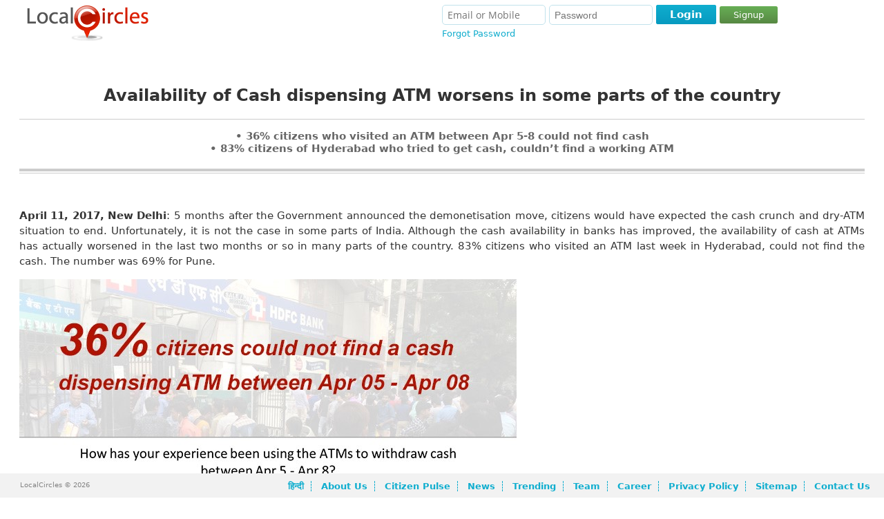

--- FILE ---
content_type: text/html; charset=UTF-8
request_url: https://www.localcircles.com/a/press/page/atmconditionworsened
body_size: 8006
content:
 <!DOCTYPE HTML><html> <head> <meta http-equiv="X-UA-Compatible" content="IE=edge,chrome=1" /><meta http-equiv="Content-Type" content="text/html; charset=utf-8" /> <meta name="apple-itunes-app" content="app-id=707948385"><meta name="google-play-app" content="app-id=org.apache.cordova.app.LocalCircles"><meta name="google-site-verification" content="I48Lp-KXZsmDVOOsISn-r9TnkwFncszcKG17SLChGZc" /> <title>ATM cash availability worsens in some parts of the country - 36 pct who visited an ATM could not find cash</title><meta name="description" content="ATM cash availability worsens in some parts of the country - 36 pct who visited an ATM could not find cash" /> <meta property="og:title" content="ATM cash availability worsens in some parts of the country - 36 pct who visited an ATM could not find cash" /> <meta property="twitter:title" content="ATM cash availability worsens in some parts of the country - 36 pct who visited an ATM could not find cash" /> <meta property="og:type" content="website" /> <meta property="og:url" content="https://www.localcircles.com/a/press/page/atmconditionworsened" /> <meta property="twitter:url" content="https://www.localcircles.com/a/press/page/atmconditionworsened" /> <meta property="og:image" content="https://s3-ap-southeast-1.amazonaws.com/lc-public-content/img/localcircles_logo.png" /> <meta property="twitter:image" content="https://s3-ap-southeast-1.amazonaws.com/lc-public-content/img/localcircles_logo.png" /> <meta property="og:site_name" content="LocalCircles" /> <meta property="og:description" content="ATM cash availability worsens in some parts of the country - 36 pct who visited an ATM could not find cash" /> <meta property="twitter:description" content="ATM cash availability worsens in some parts of the country - 36 pct who visited an ATM could not find cash" /> <meta name="keywords" content="ATM cash availability worsens in some parts of the country - 36 pct who visited an ATM could not find cash"/><meta name="googlebot" content="noodp" /><meta name="document-type" content="Public" /><meta name="Classification" content="Local Social Networking and Local trusted businesses" /><link rel='alternate' media='only screen and (max-width: 640px)' href='https://m-www.localcircles.com/a/press/page/atmconditionworsened'> <script>var isFullSiteView = true;</script><meta name="viewport" content="width=device-width, initial-scale=1.0, maximum-scale=1.0, user-scalable=yes"/><script>isFullSiteView = false;</script> <link rel="icon" href="https://www.localcircles.com/a/favicon.ico"> <link rel="shortcut icon" href="https://www.localcircles.com/a/favicon.ico"> <link rel="apple-touch-icon" href="https://www.localcircles.com/a/favicon.ico"> <link rel="apple-touch-icon-precomposed" href="https://www.localcircles.com/a/favicon.ico"> <meta property="fb:app_id" content="350265768387090"><link type='text/css' rel='stylesheet' href='https://s3-ap-southeast-1.amazonaws.com/www-min/css/min/common.css?v=7.1.154'/><link type='text/css' rel='stylesheet' href='https://s3-ap-southeast-1.amazonaws.com/www-min/css/min/globalpublicpage.css?v=7.1.154'/><link type='text/css' rel='stylesheet' href='https://s3-ap-southeast-1.amazonaws.com/www-min/css/min/login.css?v=7.1.154'/><link type='text/css' rel='stylesheet' href='https://s3-ap-southeast-1.amazonaws.com/www-min/css/min/seo.css?v=7.1.154'/><link type='text/css' rel='stylesheet' href='https://s3-ap-southeast-1.amazonaws.com/www-min/css/min/publicpages.css?v=7.1.154'/><script>var trackEcptError = false; var isProd = true;	/*if(trackEcptError && isProd){	var _errs=["5171f0998c2f2bc015000605"];(function(a,b){//a.onerror=function(){_errs.push(arguments)}; var d=function(){var a=b.createElement("script"),c=b.getElementsByTagName("script")[0]; a.src="//d15qhc0lu1ghnk.cloudfront.net/beacon.js";a.async=!0; c.parentNode.insertBefore(a,c)};a.addEventListener?a.addEventListener("load",d,!1): a.attachEvent("onload",d)})(window,document);	}*/</script><style>.md-cls{visibility: visible;}</style><script type="text/javascript" >var locale = 'en_US.UTF-8';	var mapKey = 'AIzaSyCLN31ug6z7UUJYNiCmlrkE-zgiDNKasrs';	var GAAccount = 'VUEtMjg0NTk4ODEtMQ==';	var user149EncryptedUserId = "Cwj_pYYYTUIn5FILQnjDF77OG91FXZqb-oGf_TQFIh0";	var user699EncryptedUserId = "dSrYzlFglgMFikw04XpsmcAx0xfPPpzmAfr7nr9OefI";	var loggedInEmail = "";	var loggedInEncrytedUserId = "";	var isAggregateAjax = true;	var trackJSError = false;	var trackAjaxError = true;	var includeMixPanel = false;	var mixPanelKey = '8bdfee3ec66abbaa8dc8aeeaf7f7e0e5';	var maxFileUploadSize = 110;	var trackSignup = 'N';	var authority_user = false; var showAppDownloadMsg = false;	var solr_on = true;	var tagging_on = false;	var showResetBounce = 0;	var ajaxTimeDelay = 1000;	var showWebPush = 1;	var defaultLanguage = 'en';	var curUserDetails = {};	var ctx = 'https://www.localcircles.com/a/';var nonmobilectx = 'https://localcircles.com/a/';var mailerctx = 'http://mailer-app.localcircles.com/a/';var imgctx = 'https://s3-ap-southeast-1.amazonaws.com/lc-public-content/';var resctx = 'https://s3-ap-southeast-1.amazonaws.com/www-min/';var attactx = 'https://s3-ap-southeast-1.amazonaws.com/lc-public-content/';var protocol = 'https://';var trialmembercnt = 20;var bflag = '0';var ulang = 'hi_IN.UTF-8';var logincount = 0;var fid = '350265768387090';</script> </head> <body class="">  <input type="hidden" id="redirectUrl" value=''/> <div class="message-container"> <div class="status " id="statusDiv" > <div>  <div class="sts-lbl"> <span><span class="sts-cnt"></span></span> </div> <a href="javascript:;" class="sts-cls"></a> </div></div> </div> <div> <noscript><div id="no_brws"><b></b>You must enable Javascript in your browser to use LocalCircles.</div></noscript><div class="hdr-wrap"><script type="text/javascript"> var allMyCirclesIdList = null;</script> <div class="headindex lo"><div class="head_l_index"><div><a href="https://www.localcircles.com/a/" title="LocalCircles" class="logo"></a></div></div> <div class="login_index login"> <span class="login-fld"> <span> <span> <input type="text" id="email" tabindex="20" placeholder="Email or Mobile" name="email" size="24" value="" /> </span> <span class="pwd-fld"><input type="password" id="password" tabindex="21" placeholder="Password" name="password" size="18" autocomplete="off"/> </span><div class="err" id="loginErr">Email ID/Mobile Number and Password don't match<b></b></div> </span> <span class="log-opt"> <span>  </span> <span class="pwd-fld"> <a href="javascript:" tabindex="25" id="fgt-pwd" class="fgt-pwd">Forgot Password</a> </span> </span></span> <span class="loginBttns"><span class="loginBtn"><a href="javascript:;" tabindex="22" id='login' class="blue-button "><b class="l"></b><b class="msg">Login</b><b class="r"></b></a><a href="https://www.localcircles.com/a/index?action=signup" id="dSignUpbtn" class="dg-btn">Signup</a></span> </span> </div> <span class="lgn_mob"> <a href="https://www.localcircles.com/a/index?action=login" id="hdr_mob_login">Login</a> / <a href="https://www.localcircles.com/a/index?action=signup">Signup</a> <span><a href="javascript:;" class="menulisticon" id="hdr_showList">Show Tiles</a><div class="popMenuBox" id="menu_showList"> <b class="uarr"></b> <div class="md-cnt"> <ul> <li> <a href="https://www.localcircles.com/a/index/core?aboutus" title='About Us'>About Us</a> </li> <li> <a href="https://www.localcircles.com/a/index/core?thoughtleadership#Driving+Trust+Building+in+India+through+Social+Technology" title='Thought Leadership'>Citizen Engagement</a> </li> <li> <a href="https://www.localcircles.com/a/index/core?team" title='Team' class="ftr_team">Team</a> </li> <li> <a href="https://www.localcircles.com/a/index/core?career" title='Career' class="ftr_pp">Career</a> </li> <li> <a href="https://www.localcircles.com/a/index/privacypolicy" title='Privacy Policy' class="ftr_pp">Privacy Policy</a> </li> <li> <a href="https://www.localcircles.com/a/index/core?news" title='News' class="ftr_blog">News</a> </li> <li> <a href="https://www.localcircles.com/a/index/core?press" title='Press' class="ftr_pp">Press</a> </li> <li> <a href="https://www.localcircles.com/a/index/core?contactus" title='Contact Us' class="ftr_press" >Contact Us</a> </li> </ul> </div> </div></span> <a id="hdr_mob_login_cls" href="javascript:;" class="olCls">Close</a></span></div><div style="clear:both"></div></div> <div class="pgc-wrap"><div class="pageContent" id="pageContent"><div class="pageWidth"> <div id="main" class="swachhbharatimpact2016"> <h1>Availability of Cash dispensing ATM worsens in some parts of the country </h1> <hr/> <div class="subHeading"> <ul> <li>• 36% citizens who visited an ATM between Apr 5-8 could not find cash</li> <li>• 83% citizens of Hyderabad who tried to get cash, couldn’t find a working ATM</li> </ul> </div> <div class="doubleBorder"></div> <div style="margin: 15px 0 30px 0">  <div class="addthis_toolbox addthis_default_style addthis_32x32_style" style="overflow: hidden;float: right;vertical-align: top;" addthis:url="https://www.localcircles.com/a/press/page/atmconditionworsened" addthis:title="ATM cash availability worsens in some parts of the country - 36 pct who visited an ATM could not find cash" addthis:description=""> <a class="addthis_button_preferred_1"></a> <a class="addthis_button_preferred_2"></a> <a class="addthis_button_preferred_3"></a> <a class="addthis_button_preferred_4"></a> <a class="addthis_button_compact"></a> <a class="addthis_counter addthis_bubble_style"></a> </div> <script type="text/javascript">var addthis_config = { "data_track_addressbar": true };</script> <script type="text/javascript" src="//s7.addthis.com/js/300/addthis_widget.js#pubid=ra-5384121b33850d47"></script>  </div> <div class="pr_main_story"> <div id="background"> <p><strong>April 11, 2017, New Delhi</strong>: 5 months after the Government announced the demonetisation move, citizens would have expected the cash crunch and dry-ATM situation to end. Unfortunately, it is not the case in some parts of India. Although the cash availability in banks has improved, the availability of cash at ATMs has actually worsened in the last two months or so in many parts of the country. 83% citizens who visited an ATM last week in Hyderabad, could not find the cash. The number was 69% for Pune.</p> <div id="poll-1"> <img class="full_img" style="padding-bottom: 30px; max-height: none" src="https://s3-ap-southeast-1.amazonaws.com/www-min/img/PressImages/atm-condition-worsened-poll1.jpg" title="Poll 1"/> </div> <p>In a survey conducted by citizen engagement platform LocalCircles, 36% citizens said that they could not find cash in ATMs between April 5 and April 8. This number was a sharp increase from the 22% who had faced problems in finding a cash dispensing ATM a month back, between February 14 and February 16. Over 10,000 citizens from across India participated in these polls sharing ATM experiences in their areas.</p> <div id="poll-2"> <img class="full_img" style="padding-bottom: 30px; max-height: none" src="https://s3-ap-southeast-1.amazonaws.com/www-min/img/PressImages/atm-condition-worsened-poll2.jpg" title="Poll 2"/> </div> <p>RBI’s move to lift withdrawal limits on March 13 could be attributed to the happenings. People have been withdrawing cash in bulk from the counters and the banks have been forced to maintain high liquidity. This has resulted in the maintenance of ATMs taking a back seat and them not getting replenished with cash frequently. People have also been with drawing large amounts from the ATMs due to some banks levying a transaction fee after 4 withdrawals from ATMs, leading to the ATM going out of cash quite quickly.</p> <div id="poll-3"> <img class="full_img" style="padding-bottom: 30px; max-height: none" src="https://s3-ap-southeast-1.amazonaws.com/www-min/img/PressImages/atm-condition-worsened-poll3.jpg" title="Poll 3"/> </div> <p>LocalCircles also conducted a citizen pulse check in 11 cities across India to find out that Hyderabad was worst hit with ATM outages followed by Pune. 88% citizens in Hyderabad and 69% citizens in Pune said that they were unable to find cash dispensing ATMs between April 5 – April 8. Delhi recorded the highest availability of cash dispensing ATMs with only 11% citizens unable to find money in the ATMs during the mentioned time.</p> </div> <div style="margin: 0 0 -50px 0;display:inline-block">  <div class="addthis_toolbox addthis_default_style addthis_32x32_style" style="overflow: hidden;float: right;vertical-align: top;" addthis:url="https://www.localcircles.com/a/press/page/atmconditionworsened" addthis:title="ATM cash availability worsens in some parts of the country - 36 pct who visited an ATM could not find cash" addthis:description=""> <a class="addthis_button_preferred_1"></a> <a class="addthis_button_preferred_2"></a> <a class="addthis_button_preferred_3"></a> <a class="addthis_button_preferred_4"></a> <a class="addthis_button_compact"></a> <a class="addthis_counter addthis_bubble_style"></a> </div> <script type="text/javascript">var addthis_config = { "data_track_addressbar": true };</script> <script type="text/javascript" src="//s7.addthis.com/js/300/addthis_widget.js#pubid=ra-5384121b33850d47"></script>  </div> <div class="thickBorder"></div> <div class="bottomBox"> <div id="about-localcircles"> <h3>About LocalCircles</h3> <p>LocalCircles takes Social Media to the next level and makes it about Communities, Governance and Utility. It enables citizens to connect with communities for most aspects of urban daily life like Neighborhood, Constituency, City, Government, Causes, Interests and Needs, seek information/assistance when needed, come together for various initiatives and improve their urban daily life. LocalCircles is free for citizens and always will be!</p> </div> <div id="contact-information"> <p>K Yatish Rajawat- <a href="mailto:media@localcircles.com">media@localcircles.com</a>, +91-9818311177</p> </div> <p><i>All content in this report is a copyright of LocalCircles. Any reproduction or redistribution of the graphics or the data therein requires the LocalCircles logo to be carried along with it. In case any violation is observed LocalCircles reserves the right to take legal action.</i></p> </div> </div></div></div><div id="fpLyr"> <div class="fp-entem" id="forgot_main_way"> <div class="fp-em-btn"> <p>Enter your email &amp; mobile number and we will send you the instructions.</p> <div style="position: relative"> <input type="text" name="enteremail" id="fp-enTxt" value="" placeholder="Email Id"> <div class="err"></div> </div> <div style="position: relative"> <input type="text" name="entermobile" id="fp-mobTxt" value="" placeholder="Mobile Number (only Numerics allowed)"> <div class="err"></div> </div> <div> <span> <a href="javascript:;" id='fp-submit' class="b-btn ">Submit</a> </span> <a href="javascript:void(0);" onclick="forgotPasswordtryAnotherWay('another');">Try another way</a> </div> <p> Note - The email can sometime gets delivered to the spam folder, so the instruction will be send to your mobile as well </p> </div> </div> <div> </div> <form id="form_forgot_other_way"> <div id="forgot_other_way" style="display:none;"> <div class="fp-entem" > <div class="fp-em-btn"> <p>Please enter your registered Name and Email ID and our support team will contact you.</p> <div style="position: relative"> <input type="text" name="entername" id="fp-another-name" onblur="removeErrs()" value="" placeholder="Enter your name Here"> <div class="err">ahaha</div> </div> <div style="position: relative"> <input type="text" name="enteremail" id="fp-another-email" onblur="removeErrs()" value="" placeholder="Enter your registered Email Id Here"> <div class="err"></div> </div> <div> <div style="position: relative"> <textarea id="fp-another-detail" placeholder="Enter any other details if you want to share with us."></textarea> <div class="err"></div> </div> <div> <span> <a href="javascript:;" id='another_submit' class="b-btn ">Submit</a> </span> </form> <a href="javascript:void(0);" onclick="forgotPasswordtryAnotherWay('main');">Go Back</a> </div> </div> </div> <div> </div></div></div><script type="text/javascript"> $("#another_way").click </script><script type='text/javascript' src='https://s3-ap-southeast-1.amazonaws.com/www-min/js/min/common.js?v=7.1.154'></script></div></div></div><div id="fpLyr"> <div class="fp-entem"> <div class="fp-em-btn"> <b>Enter your email and mobile number and we will send you the instructions</b> <div><div style="position: relative"><input type="text" name="enteremail" id="fp-enTxt" value="" placeholder="Email Id"><div class="err"></div></div><div style="position: relative"><input type="text" name="entermobile" id="fp-mobTxt" value="" placeholder="Mobile Number (only Numerics allowed)"><div class="err"></div></div> <div id='fp-submit-div'> <a href="javascript:;" id='fp-submit' class="btn-mobile-login "> Submit</a> </div> <p> Note - The email can sometime gets delivered to the spam folder, so the instruction will be send to your mobile as well </p> </div> </div> </div> </div> <div class="ol" id="oly1"><div class="ol-bg"></div><div class="ol-wr"><div class="ol-h"><span class="ol-ttl"></span><a href="javascript:;" class="olCls"></a></div><div class="ol-c"></div></div></div><div class="mask"><b></b><div></div></div><div id="throbber"><div></div><b></b></div><div id="fb-root"></div><div class="footer" id="desktopFooter"><div><div><div class="pageFContent"><div class="ftr-wrp"><span class="lcLink"><div class="lctrademark">LocalCircles &#169; 2026</div><div class="followus"><div class="fus">Follow Us: </div><div class="fb-like" data-href="https://www.facebook.com/LocalCircles" data-send="false" data-layout="button_count" data-width="100" data-show-faces="false" data-font="tahoma"></div><a style="background-size: 50% 50%;" href="https://twitter.com/LocalCircles" class="twitter-follow-button" data-show-count="true" data-show-screen-name="false">Follow</a></div></span><div class="rtDiv"><span class="rtlinks"> <div> <a titile="हिन्दी" href="https://www.localcircles.com/a/global/setlanguage?lan=hi">हिन्दी</a> <a href="https://www.localcircles.com/a/index/core?aboutus" >About Us</a> <a href="https://www.localcircles.com/a/index/core?press" class="ftr_pp">Citizen Pulse</a> <a href="https://www.localcircles.com/a/index/core?news" class="ftr_blog">News</a>  <a href="https://www.localcircles.com/a/public/trending" >Trending</a> <a href="https://www.localcircles.com/a/index/core?team" class="ftr_team">Team</a> <a href="https://www.localcircles.com/a/index/core?career" class="ftr_pp">Career</a>  <a href="https://www.localcircles.com/a/index/privacypolicy" class="ftr_pp">Privacy Policy</a> <a href="https://www.localcircles.com/a/public/sitemap" >Sitemap</a> <a href="https://www.localcircles.com/a/index/core?contactus" class="ftr_press" >Contact Us</a> <span style="display:none"> <a href="https://www.localcircles.com/a/team/Sachin-Taparia" title='Sachin Taparia' class="ftr_pp">Sachin Taparia</a> <a href="https://www.localcircles.com/a/team/Mukesh-Gupta" title='Mukesh Gupta' class="ftr_pp">Mukesh Gupta</a> <a href="https://www.localcircles.com/a/team/Nadir-Godrej" title='Nadir Godrej' class="ftr_pp">Nadir Godrej</a> <a href="https://www.localcircles.com/a/team/R-C-Bhargava" title='R C Bhargava' class="ftr_pp">R C Bhargava</a> </span></div></span></div></div></div></div></div><div id="contactusLyr"> <form id="cus_form" action="https://www.localcircles.com/a/index" method="post"><div class="tbl"> <div> <label for="cu-name">Name</label> <input type="text" maxlength="75" value="" name="" id="cu-name" placeholder="Your name"/> <div class="err"></div></div><div> <label for="cu-email">Email</label> <input type="text" maxlength="75" value="" name="" id="cu-email" placeholder="Your email id"/> <div class="err"></div></div><div> <label for="cu-phone">Phone</label> <input type="text" maxlength="75" value="" name="" id="cu-phone" placeholder="Your phone number"/> <div class="err"></div></div><div> <label for="contactusTxt">Message</label> <textarea style="" id="contactusTxt" name="contactusTxt" value="" placeholder="Please tell us how you would like to use LocalCircles. Provide as much detail as you can so we can evaluate your request." rows="4"></textarea><div class="err"></div></div> <div class="tbl-btns"><a href="javascript:;" id='sendCuClBtn' class="g-btn ">Cancel</a><a href="javascript:;" id='sendCuBtn' class="b-btn ">Submit</a> </div></div></form></div><div id="feedbackLyr"><form id="fdb_form" action="https://www.localcircles.com/a/index" method="post"><div class="tbl"> <div> <label for="fb-email">Your Email</label> <input type="text" maxlength="75" value="" name="" id="fb-email" placeholder="Your email id"/> <div class="err"></div></div><div> <label for="yrfeedback">Your positive feedback about LocalCircles</label> <textarea style="" id="yrfeedback" name="userfeedback" value="" placeholder="What do you like about LocalCircles?" rows="4"></textarea><div class="err"></div></div><div> <label for="yrmorefeedback">Your ideas on how we can improve LocalCircles</label> <textarea style="" id="yrmorefeedback" name="yrmorefeedback" value="" placeholder="What we can do to improve and make it even better for you?" rows="4"></textarea><div class="err"></div></div> <div class="tbl-btns"><a href="javascript:;" id='sendFdbkClBtn' class="g-btn ">Cancel</a><a href="javascript:;" id='sendFdbkBtn' class="b-btn ">Submit</a> </div></div></form></div><div id="ftr_add_toHome"><a href="javascript:;" id="fah_cls" class="olCls"></a><div><img alt="LocalCircles Home" src="https://s3-ap-southeast-1.amazonaws.com/www-min/img/logo_c.png" height="50" width="50"/><div class="fah_cnt">Install this web app on this phone: tap on the arrow and then <b>'Add to Home Screen'</b></div></div><b class="darw"></b></div><input type="hidden" value="app6-s.localcircles.com"/></div><div class="foot" id="mobileFooter"> <div class="foot-full"> <div class="body-wrap font-11"> <div> <div class="footerLinks"> <span> <a titile="हिन्दी" href="https://www.localcircles.com/a/global/setlanguage?lan=hi">हिन्दी</a> <a href="https://www.localcircles.com/a/index/core?aboutus" >About Us</a> <a href="https://www.localcircles.com/a/index/core?press" class="ftr_pp">Citizen Pulse</a> <a href="https://www.localcircles.com/a/index/core?news" class="ftr_blog">News</a>  <a href="https://www.localcircles.com/a/public/trending" >Trending</a> <a href="https://www.localcircles.com/a/index/core?team" class="ftr_team">Team</a> <a href="https://www.localcircles.com/a/index/core?career" class="ftr_pp">Career</a>  <a href="https://www.localcircles.com/a/index/privacypolicy" class="ftr_pp">Privacy Policy</a> <a href="https://www.localcircles.com/a/public/sitemap" >Sitemap</a> <a href="https://www.localcircles.com/a/index/core?contactus" class="ftr_press" >Contact Us</a> </span> <hr/> <div> <span> &copy; LocalCircles 2026 </span> <span class="fb-twitter-links"> <a target="_blank" href="https://www.facebook.com/LocalCircles/"> <img alt="FB Link" class="bigImage" src="https://s3-ap-southeast-1.amazonaws.com/www-min/img/logos/facebook-25.png"/> </a> <a target="_blank" href="https://twitter.com/LocalCircles"> <img alt="Twitter Link" class="bigImage" src="https://s3-ap-southeast-1.amazonaws.com/www-min/img/logos/twittwe---25.png"/> </a> </span> </div> </div> </div> </div> </div><div id="tooltip" class="ttl"><span></span><b></b></div><input type="hidden" id="userAddress" name="homeaddress" value=""/><input type="hidden" id="userLat" name="homelat" value=""/><input type="hidden" id="userLong" name="homelong" value=""/><div id="inviteLyr"> <div class="a_p"> <b class="uarw"></b> <span class="inv-selCcl">All My Circles</span> </div> <div id="inv-hdr"> Invite to <select id="inv-hr-ccl"> <option value="-1">Please select a Circle that you want people to invite to.</option> </select> <div class="err"></div> </div> <div class="inv-f">  <div class="inv-email"> <div class="inv-lt-f"><b><label>By Email or Contact List </label> <div class="inv-lt-f" id="import_icons">  <div>  <a serviceName='gmail' title="Import your contacts from Google Mail" class="emailfindelyrId gmailIcon" href="javascript:;"></a> <a serviceName='yahoo' title="Import your contacts from Yahoo Mail" class="emailfindelyrId yahooIcon" href="javascript:;"></a> <a serviceName='outlook' title="Import your contacts from Hotmail/Outlook/Live Mail" class="emailfindelyrId outlookIcon" href="javascript:;"></a> <a serviceName='linkedin' title="Import your contacts from LinkedIn Mail" class="emailfindelyrId linkedInIcon" href="javascript:;"></a> <form method=post action='' name="linkedinf"> <input type="hidden" id="linkedinemails"/> </form> </div> </div> <span class="info invinfo">(Maximum 500 email ids allowed.)</span></b></div> <div style="position:relative;"> <ul class="msg-toP-ul"> <li class="txt" style="width: 100%;"> <textarea rows="1" placeholder="Add Email Address" userPic='Y' id="inv-email-addr" name="inv-email-addr" spellcheck="false" autocomplete="false" autocapitalize="off" autocorrect="off" dir="ltr" aria-label="Email Address" aria-haspopup="true"></textarea> </li> </ul> <div class="err"></div> </div> <div> <textarea id="inv-em-pernote" placeholder="Add a personal note" rows="3" style="overflow-y: scroll !important; "></textarea> </div> <div class="inv-btn">  <a href="javascript:;" id='inv-send' class="b-btn ">Send</a> </div> </div>  <div class="inv-email" id="inv-link"> <div class="inv-lt-f" id="emailLinks"><label class="linkshare">Share and Invite via </label> <div> <a class="sty-shr-wp" href="javascript:;" title="Share via Whatsapp" type="whatsapp">Whatsapp</a> <a href="javascript:;" class="tw-share-button" title="Share via Twitter" type="twitter"></a> <a href="javascript:;" style="top:-5px;" title="Share via Facebook" class="sty-fb-share-button" type="facebook"></a> <a href="javascript:;" title="Share via LinkedIn" class="sty-lnk-share-button" type="linkedin"></a> <a target="_blank" href="javascript:;" src="https://mail.google.com/mail/?view=cm&fs=1&to=&su=##1&body=##2" serviceName='gmail' title="Share via Google Mail" class="gmailIcon-share" href="javascript:;"></a> <a target="_blank" href="javascript:;" src="http://compose.mail.yahoo.com/?to=&subj=##1&body=##2" serviceName='yahoo' title="Share via Yahoo Mail" class="yahooIcon-share" href="javascript:;"></a> </div> </div> <div class="inv-flyer-title"> <b><b class="shrIcn"></b><label>By Link</label></b> </div> <div class="inv-link-cnt"> <div><textarea id="inv-shl" readonly ></textarea></div> </div> <div class="inv-btn"> <div id="inv-cpd">Copied!</div> <a href="javascript:;" id='inv-copy' class="b-btn ">Copy</a> </div> </div> </div> <div class="inv-s" id="inv-ud">  </div> <div style="clear:both;"></div></div><div id="emailContactlyr" style="display:none;height:500px; overflow:visible;"></div><div class="ol" id="oly2"><div class="ol-bg"></div><div class="ol-wr"><div class="ol-h"><span class="ol-ttl"></span><a href="javascript:;" class="olCls"></a></div><div class="ol-c"></div></div></div></div> </body></html><script type='text/javascript' src='https://s3-ap-southeast-1.amazonaws.com/www-min/js/min/lib.js?v=7.1.154'></script><script type='text/javascript' src='https://s3-ap-southeast-1.amazonaws.com/www-min/js/min/common.js?v=7.1.154'></script><script type='text/javascript' src='https://s3-ap-southeast-1.amazonaws.com/www-min/js/min/publicpages.js?v=7.1.154'></script><script type='text/javascript' src='https://s3-ap-southeast-1.amazonaws.com/www-min/js/min/globalpublicpage.js?v=7.1.154'></script><script src="https://maps.googleapis.com/maps/api/js?key=AIzaSyCLN31ug6z7UUJYNiCmlrkE-zgiDNKasrs&amp;libraries=places" type="text/javascript"></script><script>$(".followus").hide();
$(document).load(function () {
(function(i,s,o,g,r,a,m){i['GoogleAnalyticsObject']=r;i[r]=i[r]||function(){ (i[r].q=i[r].q||[]).push(arguments)},i[r].l=1*new Date();a=s.createElement(o), m=s.getElementsByTagName(o)[0];a.async=1;a.src=g;m.parentNode.insertBefore(a,m) })(window,document,'script','//www.google-analytics.com/analytics.js','ga'); ga('create', 'UA-28459881-1', 'localcircles.com'); ga('send', 'pageview');
}); </script>

--- FILE ---
content_type: text/css
request_url: https://s3-ap-southeast-1.amazonaws.com/www-min/css/min/seo.css?v=7.1.154
body_size: 3732
content:
input[type=text],textarea,input[type=password]{-webkit-transition:all .30s ease-in-out;-moz-transition:all .30s ease-in-out;-ms-transition:all .30s ease-in-out;-o-transition:all .30s ease-in-out}input[type=text]:focus,textarea:focus,input[type=password]:focus{box-shadow:0 0 5px #51cbee!important;border:1px solid #51cbee!important;border-radius:3px!important}.margin-top{margin-top:10px}.margin-top-xs{margin-top:5px}.margin-top-s{margin-top:8px}.margin-top-m{margin-top:15px}.margin-left-xs{margin-left:3px}.margin-left-s{margin-left:8px}.margin-left{margin-left:15px}.margin-right-xs{margin-right:3px}.margin-right-s{margin-right:8px}.facebook-blue{color:#3b5998}.google-plus-red{color:#dd4b39}.linkedin-blue{color:#0077b5}.twitter-cyan{color:#4099ff}.primary-blue{color:#10accd}.primary-grey{color:#ccc}.primary-text-grey{color:#999}.font-bold{font-weight:bold}.pre{word-break:break-all;word-wrap:break-word;white-space:pre;white-space:-moz-pre-wrap;white-space:pre-wrap;white-space:pre\9}.facebookicon,.twittericon,.whatsappicon,.gmailicon,.yahooicon{-webkit-border-radius:3px;-moz-border-radius:3px;border-radius:3px;color:#fff;background:#306199;padding:8px 10px 6px 10px;text-decoration:none}.facebookicon i,.twittericon i,.whatsappicon i,.gmailicon i,.yahooicon i{color:#fff;cursor:pointer;font-size:19px}.twittericon{background:#26c4f1}.whatsappicon{background:#65bc54}.appleIcon i{background:-webkit-linear-gradient(#747474,#333);-webkit-background-clip:text;-webkit-text-fill-color:transparent;font-size:36px}.androidIcon i{background:-webkit-linear-gradient(#bcff00,#9ddd5e);-webkit-background-clip:text;-webkit-text-fill-color:transparent;font-size:36px}#add-new-story{position:fixed;background:#b51500;color:#fff;padding:10px 15px;border-radius:50%;font-size:20px;right:15px;bottom:30px;z-index:1000;display:none}.zoomIn{display:block;animation-name:zoom;animation-duration:.6s}.zoomOut{animation-name:zoom-out;animation-duration:.6s}@keyframes zoom{from{transform:scale(0)}to{transform:scale(1)}}@keyframes zoom-out{from{transform:scale(1)}to{transform:scale(0)}}.pgc-wrap{padding-top:0}.pgc-wrap .circle_search{min-height:650px;color:#414146}.pgc-wrap .circle_search .sign-up-panel .signup-btn,.pgc-wrap .circle_search .sign-up-panel .login-btn,.pgc-wrap .circle_search .sign-up-panel .forgot-password-btn,.pgc-wrap .circle_search .login-panel .signup-btn,.pgc-wrap .circle_search .login-panel .login-btn,.pgc-wrap .circle_search .login-panel .forgot-password-btn,.pgc-wrap .circle_search .forgot-password-panel .signup-btn,.pgc-wrap .circle_search .forgot-password-panel .login-btn,.pgc-wrap .circle_search .forgot-password-panel .forgot-password-btn{margin-top:15px;margin-bottom:20px;text-align:left}.pgc-wrap .circle_search .sign-up-panel .signup-btn a,.pgc-wrap .circle_search .sign-up-panel .login-btn a,.pgc-wrap .circle_search .sign-up-panel .forgot-password-btn a,.pgc-wrap .circle_search .login-panel .signup-btn a,.pgc-wrap .circle_search .login-panel .login-btn a,.pgc-wrap .circle_search .login-panel .forgot-password-btn a,.pgc-wrap .circle_search .forgot-password-panel .signup-btn a,.pgc-wrap .circle_search .forgot-password-panel .login-btn a,.pgc-wrap .circle_search .forgot-password-panel .forgot-password-btn a{padding:8px 87px!important;background:#089cc0;border:0;display:block;text-align:center}.pgc-wrap .circle_search .circleBanner{background:#4e5292;min-height:150px;overflow:auto}.pgc-wrap .circle_search .circleBanner img{display:inline-block;width:120px;height:120px;background:#fff;position:absolute;top:80px;border:5px solid #fff}@media(min-width:0) and (max-width:480px){.pgc-wrap .circle_search .circleBanner img{left:30px;float:none;width:100px;height:100px}}@media(min-width:480px){.pgc-wrap .circle_search .circleBanner img{left:30px;float:none}}@media(min-width:1024px){.pgc-wrap .circle_search .circleBanner img{left:unset;float:left;margin-left:20px}}@media(min-width:0) and (max-width:480px){.pgc-wrap .circle_search .circleBanner .circleName{margin-left:160px}}@media(min-width:480px){.pgc-wrap .circle_search .circleBanner .circleName{margin-left:180px}}@media(min-width:1024px){.pgc-wrap .circle_search .circleBanner .circleName{margin-left:170px}}.pgc-wrap .circle_search .circleBanner .circleName h1{position:relative;top:95px;border:0;font-weight:600;color:#fff}.pgc-wrap .circle_search .circleBanner .circleName h1 a{text-decoration:none;color:#fff}.pgc-wrap .circle_search .col-f{display:none}@media(min-width:768px){.pgc-wrap .circle_search .col-f{display:inline-block;width:18%;vertical-align:top;float:none;position:relative;margin:0}}.pgc-wrap .circle_search .col-t{margin-left:-10px}@media(min-width:768px){.pgc-wrap .circle_search .col-t{display:block}}@media(min-width:1024px){.pgc-wrap .circle_search .col-t{display:inline-block;width:18%;vertical-align:top;float:none;position:relative}}.pgc-wrap .circle_search .col-t .shareonexternal .shareHeading{margin-top:21px;margin-left:40px;font-size:16px;color:#888}@media(min-width:768px){.pgc-wrap .circle_search .col-t .shareonexternal .shareHeading{display:none}}@media(min-width:1024px){.pgc-wrap .circle_search .col-t .shareonexternal .shareHeading{display:block}}@media(min-width:768px){.pgc-wrap .circle_search .col-t .shareonexternal .shareonexternalbuttons div{padding:0 20px}}.pgc-wrap .circle_search .col-t .shareonexternal .shareonexternalbuttons div a{display:inline-table}@media(min-width:1024px){.pgc-wrap .circle_search .col-t .shareonexternal .shareonexternalbuttons div{padding:15px 15px 15px 40px;float:none}.pgc-wrap .circle_search .col-t .shareonexternal .shareonexternalbuttons div a{float:none;display:block}.pgc-wrap .circle_search .col-t .shareonexternal .shareonexternalbuttons div a.addthis_counter,.pgc-wrap .circle_search .col-t .shareonexternal .shareonexternalbuttons div a.addthis_button_compact{display:inline-block}}@media(min-width:0) and (max-width:767px){.pgc-wrap .circle_search .col-t{position:fixed;right:0;bottom:0;background:#fff;display:block;width:100%;height:48px;z-index:999}.pgc-wrap .circle_search .col-t .m-hdr{display:none}.pgc-wrap .circle_search .col-t .shareonexternal .shareHeading{display:none}.pgc-wrap .circle_search .col-t .shareonexternal .shareonexternalbuttons{position:fixed;right:10px;bottom:0}}.pgc-wrap .circle_search .col-s{width:60%;display:inline-block;min-width:0;margin:0}@media(min-width:0) and (max-width:1023px){.pgc-wrap .circle_search .col-s{width:100%;margin-left:0!important}}.pgc-wrap .circle_search .col-s .seo-tmpl{max-width:960px;margin:0 auto}@media(min-width:0) and (max-width:480px){.pgc-wrap .circle_search .col-s .seo-tmpl{margin:0 10px}}@media(min-width:480px){.pgc-wrap .circle_search .col-s .seo-tmpl{margin:0 20px}}.pgc-wrap .circle_search .col-s .seo-tmpl .circleInfo{border-bottom:1px solid #ccc;margin-bottom:10px}@media(min-width:0) and (max-width:767px){.pgc-wrap .circle_search .col-s .seo-tmpl .circleInfo .buffer{float:none;margin-left:0;margin-top:40px;padding:0 21px}}@media(min-width:480px){.pgc-wrap .circle_search .col-s .seo-tmpl .circleInfo .buffer{margin:0 150px;width:64%}}@media(min-width:768px){.pgc-wrap .circle_search .col-s .seo-tmpl .circleInfo .buffer{margin:-17px 160px;width:80%}}@media(min-width:1024px){.pgc-wrap .circle_search .col-s .seo-tmpl .circleInfo .buffer{margin:0 150px}}.pgc-wrap .circle_search .col-s .seo-tmpl .circleInfo .buffer div{display:inline-block;padding:20px 0;font-size:14px}.pgc-wrap .circle_search .col-s .seo-tmpl .circleInfo .buffer div i{font-size:20px;margin-right:5px}.pgc-wrap .circle_search .col-s .seo-tmpl .circleInfo .buffer div b{font-weight:900}.pgc-wrap .circle_search .col-s .seo-tmpl .circleInfo .buffer .members{position:relative}@media(min-width:0) and (max-width:767px){.pgc-wrap .circle_search .col-s .seo-tmpl .circleInfo .buffer .members{width:48%}}@media(min-width:768px){.pgc-wrap .circle_search .col-s .seo-tmpl .circleInfo .buffer .members{width:60%}}.pgc-wrap .circle_search .col-s .seo-tmpl .circleInfo .buffer .members .profileImages{position:absolute}.pgc-wrap .circle_search .col-s .seo-tmpl .circleInfo .buffer .members .profileImages img{width:25px;height:25px;border-radius:20px;position:relative;bottom:5px}.pgc-wrap .circle_search .col-s .seo-tmpl .circleInfo .buffer .members .profileImages img:nth-child(2){right:10px}.pgc-wrap .circle_search .col-s .seo-tmpl .circleInfo .buffer .members .profileImages img:nth-child(3){right:20px}.pgc-wrap .circle_search .col-s .seo-tmpl .circleInfo .buffer .members .profileImages img:nth-child(4){right:30px}.pgc-wrap .circle_search .col-s .seo-tmpl .circleInfo .buffer .members .profileImages img:nth-child(5){right:40px}.pgc-wrap .circle_search .col-s .seo-tmpl .circleInfo .buffer .members .profileImages img:nth-child(6){right:50px}.pgc-wrap .circle_search .col-s .seo-tmpl .circleInfo .buffer .members .profileImages img:nth-child(7){right:60px}.pgc-wrap .circle_search .col-s .seo-tmpl .circleInfo .buffer .members .profileImages img:nth-of-type(n+8){display:none}@media(min-width:0) and (max-width:767px){.pgc-wrap .circle_search .col-s .seo-tmpl .circleInfo .buffer .members .profileImages img{display:none}}.pgc-wrap .circle_search .col-s .seo-tmpl .circleInfo .buffer .members .text{margin-right:10px;vertical-align:sub}.pgc-wrap .circle_search .col-s .seo-tmpl .circleInfo .buffer .conversations{text-align:right;vertical-align:sub}.pgc-wrap .circle_search .col-s .seo-tmpl .circleInfo .clear{clear:both}.pgc-wrap .circle_search .col-s .seo-tmpl .circleInfo .circleDesc{display:block;margin:40px 0}@media(min-width:0) and (max-width:767px){.pgc-wrap .circle_search .col-s .seo-tmpl .circleInfo .circleDesc{float:none;display:block}}@media(min-width:0) and (max-width:480px){.pgc-wrap .circle_search .col-s .seo-tmpl .circleInfo .circleDesc{padding:0 10px}}.pgc-wrap .circle_search .col-s .seo-tmpl .circleInfo .circleDesc .founder{margin:15px 0}.pgc-wrap .circle_search .col-s .seo-tmpl .circleInfo .circleDesc .founder b{font-weight:800}.pgc-wrap .circle_search .col-s .seo-tmpl .button-block{padding:10px 0 0;border:0;text-align:right}.pgc-wrap .circle_search .col-s .seo-tmpl .button-block a{padding:5px 30px;font-size:13px}.pgc-wrap .circle_search .col-s .seo-tmpl .button-block a.o-ccJn{-webkit-border-radius:5;-moz-border-radius:5;border-radius:5px;color:#fff;background:#578843;text-decoration:none;position:relative;bottom:5px}@media(min-width:0) and (max-width:480px){.pgc-wrap .circle_search .col-s .seo-tmpl .button-block{padding:10px 0 20px;width:90%;margin:0 auto}.pgc-wrap .circle_search .col-s .seo-tmpl .button-block a{display:block;text-align:center}}.pgc-wrap .circle_search .col-s .middle{border:0}.pgc-wrap .circle_search .col-s .middle>div>div{border:0}.pgc-wrap .circle_search .col-s .middle div .hdr{background:0;color:#aaa;text-align:center;padding-bottom:20px;display:none}.pgc-wrap .circle_search .col-s .middle div .ccl-cnt{border:0}.pgc-wrap .circle_search .col-s .middle div .ccl-cnt #container{padding:0 0 40px}@media(min-width:0) and (max-width:767px){.pgc-wrap .circle_search .col-s .middle div .ccl-cnt #container{padding:0 10px 40px}}.pgc-wrap .circle_search .col-s .middle div .ccl-cnt #container .image_details div.user_name{width:70%}.pgc-wrap .circle_search .col-s .middle div .ccl-cnt #container .image_details div.post_details{display:inline-block!important;width:28%!important;margin-top:0!important;text-align:right;vertical-align:text-bottom}.pgc-wrap .circle_search .col-s .middle div .ccl-cnt #container .pagination li{border-bottom:none!important}.pgc-wrap .circle_search .col-s .middle div .ccl-cnt #container .pagination li .ellipse{pointer-events:none;color:#999}.pgc-wrap .circle_search .col-s .middle div .ccl-cnt #container #search_page_stories .list-address{padding:0 20px}@media(min-width:0) and (max-width:480px){.pgc-wrap .circle_search .col-s .middle div .ccl-cnt #container #search_page_stories .list-address{padding:0}}.pgc-wrap .circle_search .col-s .middle div .ccl-cnt #container #search_page_stories .list-address li{border-bottom:1px solid #ccc;margin:20px 0}.pgc-wrap .circle_search .col-s .middle div .ccl-cnt #container #search_page_stories .list-address li:last-child{border-bottom:0}.pgc-wrap .circle_search .col-s .middle div .ccl-cnt #container #search_page_stories .list-address li .li-holder{margin-bottom:10px}.pgc-wrap .circle_search .col-s .middle div .ccl-cnt #container #search_page_stories .list-address li .li-holder .block .post-details h1,.pgc-wrap .circle_search .col-s .middle div .ccl-cnt #container #search_page_stories .list-address li .li-holder .block .post-details span{font-size:14px;font-weight:600;margin:10px 0;display:inline-block;max-width:85%;border:0;padding:0}.pgc-wrap .circle_search .col-s .middle div .ccl-cnt #container #search_page_stories .list-address li .li-holder .block .post-details h1.emoji-inner,.pgc-wrap .circle_search .col-s .middle div .ccl-cnt #container #search_page_stories .list-address li .li-holder .block .post-details span.emoji-inner{margin:0;max-width:100%}@media(min-width:0) and (max-width:480px){.pgc-wrap .circle_search .col-s .middle div .ccl-cnt #container #search_page_stories .list-address li .li-holder .block .post-details h1,.pgc-wrap .circle_search .col-s .middle div .ccl-cnt #container #search_page_stories .list-address li .li-holder .block .post-details span{max-width:75%;min-width:175px}}.pgc-wrap .circle_search .col-s .middle div .ccl-cnt #container #search_page_stories .list-address li .li-holder .block .post-details .post_type_banner{-webkit-border-radius:3;-moz-border-radius:3;border-radius:3px;font-weight:500;color:#d57a33;font-size:10px;font-weight:900;background:#f1f2f3;padding:2px 5px;text-decoration:none;display:inline-block;vertical-align:top;margin:10px 0 0 10px;border:1px solid #ccc}.pgc-wrap .circle_search .col-s .middle div .ccl-cnt #container #search_page_stories .list-address li .li-holder .block .post-details .post_type_banner.Poll{color:#67a920}.pgc-wrap .circle_search .col-s .middle div .ccl-cnt #container #search_page_stories .list-address li .li-holder .block .post-details .post_type_banner.Petition{color:#a86872}.pgc-wrap .circle_search .col-s .middle div .ccl-cnt #container #search_page_stories .list-address li .li-holder .block .post-details .post_type_banner.News{color:#673ab7}.pgc-wrap .circle_search .col-s .middle div .ccl-cnt #container #search_page_stories .list-address li .li-holder .block .post-details p{padding:0 8px 0 0;color:#444;overflow:hidden}.pgc-wrap .circle_search .col-s .middle div .ccl-cnt #container #search_page_stories .list-address li .li-holder .block .post-details .related-post-image img{min-height:auto;width:100%;position:static;margin:auto;left:-9999px;top:-9999px;right:-9999px;bottom:-9999px;height:100%;max-height:400px}@media(min-width:768px){.pgc-wrap .circle_search .col-s .middle div .ccl-cnt #container #search_page_stories .list-address li .li-holder .block .post-details .related-post-image img{width:70%;min-height:200px}}.pgc-wrap .circle_search .col-s .middle div .ccl-cnt #container #search_page_stories .list-address li .li-holder .tags-container{display:flex;flex-wrap:wrap;justify-content:flex-start;margin-top:15px}.pgc-wrap .circle_search .col-s .middle div .ccl-cnt #container #search_page_stories .list-address li .li-holder .tags-container .tags{background:#f1f2f3;color:#999;margin-right:5px;padding:6px;font-size:10px;border-radius:3px;overflow:hidden}.pgc-wrap .circle_search .col-s .middle div .ccl-cnt #container #search_page_stories .list-address li .li-holder .image_details{color:#a3a2a2;padding:30px 0 0}.pgc-wrap .circle_search .col-s .middle div .ccl-cnt #container #search_page_stories .list-address li .li-holder .image_details div{display:inline-block}.pgc-wrap .circle_search .col-s .middle div .ccl-cnt #container #search_page_stories .list-address li .li-holder .image_details .separator{display:none}.pgc-wrap .circle_search .col-s .middle div .ccl-cnt #container #search_page_stories .list-address li .li-holder .image_details .post_details{display:block;width:100%;margin-top:3px;width:95%}.pgc-wrap .circle_search .col-s .middle div .ccl-cnt #container #search_page_stories .list-address li .li-holder .image_details .post_details .circle a{white-space:nowrap;width:155px;overflow:hidden;text-overflow:ellipsis}.pgc-wrap .circle_search .col-s .middle div .ccl-cnt #container #search_page_stories .list-address li .li-holder .image_details .post_details .comments{float:right}.pgc-wrap .circle_search .col-s .middle div .ccl-cnt #container #search_page_stories .list-address li .li-holder .image_details img{width:25px;height:25px;border-radius:100px;-webkit-border-radius:100;-moz-border-radius:100;margin-right:5px}.pgc-wrap .vendor_details{min-height:650px;color:#333}@media(min-width:0) and (max-width:480px){.pgc-wrap .vendor_details .col-s{width:100%;margin-left:0!important}}.pgc-wrap .vendor_details .col-s .seo-tmpl{max-width:960px;margin:0 auto;padding:20px;text-align:center}.pgc-wrap .vendor_details .col-s .seo-tmpl .prd{text-align:left}.pgc-wrap .vendor_details .col-s .seo-tmpl .prd .p-cat label{color:#666}.pgc-wrap .vendor_details .col-s .seo-tmpl .prd .vendorName{margin-bottom:30px}.pgc-wrap .vendor_details .col-s .seo-tmpl .prd .vendorName .p-ttl{font-size:24px;color:#333;border:0}.pgc-wrap .vendor_details .col-s .seo-tmpl .prd .vendorName .uploadedby{font-size:16px}.pgc-wrap .vendor_details .col-s .seo-tmpl .prd .p-desc{padding-bottom:30px;max-height:none;overflow:visible}.pgc-wrap .vendor_details .col-s .seo-tmpl .prd .entity-ratings-continer{margin-bottom:30px;font-size:16px;width:96%}@media(min-width:0) and (max-width:480px){.pgc-wrap .vendor_details .col-s .seo-tmpl .prd .entity-ratings-continer{width:100%}}.pgc-wrap .vendor_details .col-s .seo-tmpl .prd .entity-ratings-continer .entity-ratings a{margin:0 15px 0 8px;transform:scale(1.2)}.pgc-wrap .vendor_details .col-s .seo-tmpl .prd .entity-ratings-continer .entity-reviews{float:right}.pgc-wrap .vendor_details .col-s .seo-tmpl .prd .prd-cmnts .prd-cwrp{padding:0}.pgc-wrap .vendor_details .col-s .seo-tmpl .prd .postComment .pc-cmDiv{padding:0;text-align:right}.pgc-wrap .vendor_details .col-s .seo-tmpl .prd .postComment .pc-cmDiv a{padding:5px 30px;font-size:13px;background-color:#10aecf;background-image:none;color:#FFF;border-radius:3px;-webkit-border-radius:3px;-moz-border-radius:3px;-ms-border-radius:3px;text-decoration:none}.pgc-wrap .vendor_details .col-s .seo-tmpl .prd .user-ratings{margin:15px 0}.pgc-wrap .vendor_details .col-s .relatedRatingsContainer{padding:20px}.pgc-wrap .vendor_details .col-s .relatedRatingsContainer .relatedRatings{background:#f2f8fb;padding:20px}.pgc-wrap .vendor_details .col-s .relatedRatingsContainer .relatedRatings .relatedHeading{text-align:center;font-weight:600;font-size:20px;color:#999;padding:10px 20px 20px}@media(min-width:480px){.pgc-wrap .vendor_details .col-s .relatedRatingsContainer .relatedRatings .relatedHeading{padding:30px 20px 10px}}.pgc-wrap .vendor_details .col-s .relatedRatingsContainer .relatedRatings .relatedRatingItem{border-bottom:1px solid #ccc;margin:20px 0;font-size:14px}.pgc-wrap .vendor_details .col-s .relatedRatingsContainer .relatedRatings .relatedRatingItem:last-child{border:0}.pgc-wrap .vendor_details .col-s .relatedRatingsContainer .relatedRatings .relatedRatingItem .vendorName{font-weight:600;margin:10px 0;word-break:break-word}.pgc-wrap .vendor_details .col-s .relatedRatingsContainer .relatedRatings .relatedRatingItem .vendorDesc{font-size:12px;padding-bottom:30px;max-height:none;overflow:visible}.pgc-wrap .vendor_details .col-s .relatedRatingsContainer .relatedRatings .relatedRatingItem .entity-ratings-continer{margin-bottom:30px;width:96%}@media(min-width:0) and (max-width:480px){.pgc-wrap .vendor_details .col-s .relatedRatingsContainer .relatedRatings .relatedRatingItem .entity-ratings-continer{width:100%}}.pgc-wrap .vendor_details .col-s .relatedRatingsContainer .relatedRatings .relatedRatingItem .entity-ratings-continer .entity-ratings a{margin:0 15px 0 8px}.pgc-wrap .vendor_details .col-s .relatedRatingsContainer .relatedRatings .relatedRatingItem .entity-ratings-continer .entity-reviews{float:right}.pgc-wrap .vendor_details .col-s .relatedRatingsContainer .relatedRatings .relatedRatingItem .vendorAddress{font-size:12px;margin-bottom:20px}.pgc-wrap .vendor_details .col-s .btm-links{margin:40px 0 50px!important}.pgc-wrap .vendor_details .col-s .btm-links a{margin-right:0!important;padding:5px 75px!important}.pgc-wrap .bottom-links,.pgc-wrap .circle_search .col-s .btm-links,.pgc-wrap .vendor_details .col-s .btm-links{margin-bottom:0;text-align:center;padding:0;font-size:15px}.pgc-wrap .bottom-links a,.pgc-wrap .circle_search .col-s .btm-links a,.pgc-wrap .vendor_details .col-s .btm-links a{padding:5px 30px;font-size:13px;background-color:#10aecf;color:#FFF;border-radius:3px;-webkit-border-radius:3px;-moz-border-radius:3px;-ms-border-radius:3px;text-decoration:none;margin-right:20px}@media(min-width:0) and (max-width:480px){.pgc-wrap .bottom-links,.pgc-wrap .circle_search .col-s .btm-links,.pgc-wrap .vendor_details .col-s .btm-links{padding:0}.pgc-wrap .bottom-links a,.pgc-wrap .circle_search .col-s .btm-links a,.pgc-wrap .vendor_details .col-s .btm-links a{margin-right:0}}.pgc-wrap .circleSitemap{margin:30px 0 200px}@media(min-width:768px){.pgc-wrap .circleSitemap{margin:50px 0 200px}}.pgc-wrap .circleSitemap .middle{width:80%;margin:0 auto}.pgc-wrap .circleSitemap .middle>div>div{border:0}.pgc-wrap .circleSitemap .middle h1{border-bottom:0;color:#595959;text-align:center;font-size:26px;margin:100px 0 0}.pgc-wrap .circleSitemap .middle .storiesSitemapLinks,.pgc-wrap .circleSitemap .middle .ratingLinks{border-bottom:2px dashed #ccc;border-top:2px dashed #ccc;margin:20px 0 0 0;padding:20px 0;display:flex;flex-wrap:wrap;font-size:16px}.pgc-wrap .circleSitemap .middle .storiesSitemapLinks.ratingLinks,.pgc-wrap .circleSitemap .middle .ratingLinks.ratingLinks{display:block}@media(min-width:768px){.pgc-wrap .circleSitemap .middle .storiesSitemapLinks,.pgc-wrap .circleSitemap .middle .ratingLinks{margin:20px;padding:20px}.pgc-wrap .circleSitemap .middle .storiesSitemapLinks.ratingLinks,.pgc-wrap .circleSitemap .middle .ratingLinks.ratingLinks{display:flex}}.pgc-wrap .circleSitemap .middle .storiesSitemapLinks a,.pgc-wrap .circleSitemap .middle .ratingLinks a{flex-grow:1;min-width:25%;text-align:center}.pgc-wrap .circleSitemap .middle .storiesSitemapLinks.ratingLinks a,.pgc-wrap .circleSitemap .middle .ratingLinks.ratingLinks a{min-width:0;padding:10px;display:block}.pgc-wrap .circleSitemap .middle .left,.pgc-wrap .circleSitemap .middle .right{width:100%;padding:20px 0;display:block;vertical-align:top}@media(min-width:768px){.pgc-wrap .circleSitemap .middle .left,.pgc-wrap .circleSitemap .middle .right{width:46%;padding:20px;display:inline-block}}@media(min-width:1024px){.pgc-wrap .circleSitemap .middle .left,.pgc-wrap .circleSitemap .middle .right{width:50%}}.pgc-wrap .circleSitemap .middle .left .typeHeading,.pgc-wrap .circleSitemap .middle .right .typeHeading{width:100%;font-size:16px;display:block;color:#595959;font-weight:500;padding-bottom:10px;margin:0 0 15px;border-bottom:1px solid #ccc}@media(min-width:1024px){.pgc-wrap .circleSitemap .middle .left .typeHeading,.pgc-wrap .circleSitemap .middle .right .typeHeading{width:75%}}.pgc-wrap .circleSitemap .middle .left span,.pgc-wrap .circleSitemap .middle .right span{display:block;font-size:14px;font-weight:500;line-height:35px}.pgc-wrap .circleSitemap .middle .left span.department,.pgc-wrap .circleSitemap .middle .right span.department{margin-bottom:30px}.pgc-wrap .circleSitemap .middle .left span ul.subCategory,.pgc-wrap .circleSitemap .middle .right span ul.subCategory{font-size:13px;margin-left:20px}@media(min-width:768px){.pgc-wrap .circleSitemap .middle .right{width:40%}}.pgc-wrap .circleSitemap .middle .right .interestCircle{margin-top:40px}@media(min-width:768px){.pgc-wrap .circleSitemap .middle .right .interestCircle{margin-top:75px}}.pgc-wrap .storiesSitemap{margin:30px 0 50px}@media(min-width:768px){.pgc-wrap .storiesSitemap{margin:50px 0}}.pgc-wrap .storiesSitemap .middle{width:80%;margin:0 auto}.pgc-wrap .storiesSitemap .middle>div>div{border:0}.pgc-wrap .storiesSitemap .middle h1{border-bottom:0;color:#595959;text-align:center;font-size:26px;margin:100px 0 0}.pgc-wrap .storiesSitemap .middle .col-12{width:100%;padding:20px 0;display:block;vertical-align:top}.pgc-wrap .storiesSitemap .middle .col-12 div{font-size:14px;font-weight:500;line-height:35px}.pgc-wrap .storiesSitemap .middle .col-12 div span{display:inline-block}.pgc-wrap .page_error{text-align:center;font-size:17px;margin:25vh 0;padding:0 8px}.pgc-wrap .page_error i{font-size:30px;color:#aaa}.pgc-wrap .page_error p{line-height:45px}.pgc-wrap .page_error p:last-child{margin-top:65px;font-size:15px;color:#aaa;font-weight:600}

--- FILE ---
content_type: text/javascript
request_url: https://s3-ap-southeast-1.amazonaws.com/www-min/js/min/lib.js?v=7.1.154
body_size: 69332
content:
/*!
 * jQuery JavaScript Library v1.6.1
 * http://jquery.com/
 *
 * Copyright 2011, John Resig
 * Dual licensed under the MIT or GPL Version 2 licenses.
 * http://jquery.org/license
 *
 * Includes Sizzle.js
 * http://sizzlejs.com/
 * Copyright 2011, The Dojo Foundation
 * Released under the MIT, BSD, and GPL Licenses.
 *
 * Date: Thu May 12 15:04:36 2011 -0400
 */
(function(a,b){function cy(a){return f.isWindow(a)?a:a.nodeType===9?a.defaultView||a.parentWindow:!1}function cv(a){if(!cj[a]){var b=f("<"+a+">").appendTo("body"),d=b.css("display");b.remove();if(d==="none"||d===""){ck||(ck=c.createElement("iframe"),ck.frameBorder=ck.width=ck.height=0),c.body.appendChild(ck);if(!cl||!ck.createElement){cl=(ck.contentWindow||ck.contentDocument).document,cl.write("<!doctype><html><body></body></html>")}b=cl.createElement(a),cl.body.appendChild(b),d=f.css(b,"display"),c.body.removeChild(ck)}cj[a]=d}return cj[a]}function cu(a,b){var c={};f.each(cp.concat.apply([],cp.slice(0,b)),function(){c[this]=a});return c}function ct(){cq=b}function cs(){setTimeout(ct,0);return cq=f.now()}function ci(){try{return new a.ActiveXObject("Microsoft.XMLHTTP")}catch(b){}}function ch(){try{return new a.XMLHttpRequest}catch(b){}}function cb(a,c){a.dataFilter&&(c=a.dataFilter(c,a.dataType));var d=a.dataTypes,e={},g,h,i=d.length,j,k=d[0],l,m,n,o,p;for(g=1;g<i;g++){if(g===1){for(h in a.converters){typeof h=="string"&&(e[h.toLowerCase()]=a.converters[h])}}l=k,k=d[g];if(k==="*"){k=l}else{if(l!=="*"&&l!==k){m=l+" "+k,n=e[m]||e["* "+k];if(!n){p=b;for(o in e){j=o.split(" ");if(j[0]===l||j[0]==="*"){p=e[j[1]+" "+k];if(p){o=e[o],o===!0?n=p:p===!0&&(n=o);break}}}}!n&&!p&&f.error("No conversion from "+m.replace(" "," to ")),n!==!0&&(c=n?n(c):p(o(c)))}}}return c}function ca(a,c,d){var e=a.contents,f=a.dataTypes,g=a.responseFields,h,i,j,k;for(i in g){i in d&&(c[g[i]]=d[i])}while(f[0]==="*"){f.shift(),h===b&&(h=a.mimeType||c.getResponseHeader("content-type"))}if(h){for(i in e){if(e[i]&&e[i].test(h)){f.unshift(i);break}}}if(f[0] in d){j=f[0]}else{for(i in d){if(!f[0]||a.converters[i+" "+f[0]]){j=i;break}k||(k=i)}j=j||k}if(j){j!==f[0]&&f.unshift(j);return d[j]}}function b_(a,b,c,d){if(f.isArray(b)){f.each(b,function(b,e){c||bF.test(a)?d(a,e):b_(a+"["+(typeof e=="object"||f.isArray(e)?b:"")+"]",e,c,d)})}else{if(!c&&b!=null&&typeof b=="object"){for(var e in b){b_(a+"["+e+"]",b[e],c,d)}}else{d(a,b)}}}function b$(a,c,d,e,f,g){f=f||c.dataTypes[0],g=g||{},g[f]=!0;var h=a[f],i=0,j=h?h.length:0,k=a===bU,l;for(;i<j&&(k||!l);i++){l=h[i](c,d,e),typeof l=="string"&&(!k||g[l]?l=b:(c.dataTypes.unshift(l),l=b$(a,c,d,e,l,g)))}(k||!l)&&!g["*"]&&(l=b$(a,c,d,e,"*",g));return l}function bZ(a){return function(b,c){typeof b!="string"&&(c=b,b="*");if(f.isFunction(c)){var d=b.toLowerCase().split(bQ),e=0,g=d.length,h,i,j;for(;e<g;e++){h=d[e],j=/^\+/.test(h),j&&(h=h.substr(1)||"*"),i=a[h]=a[h]||[],i[j?"unshift":"push"](c)}}}}function bD(a,b,c){var d=b==="width"?bx:by,e=b==="width"?a.offsetWidth:a.offsetHeight;if(c==="border"){return e}f.each(d,function(){c||(e-=parseFloat(f.css(a,"padding"+this))||0),c==="margin"?e+=parseFloat(f.css(a,"margin"+this))||0:e-=parseFloat(f.css(a,"border"+this+"Width"))||0});return e}function bn(a,b){b.src?f.ajax({url:b.src,async:!1,dataType:"script"}):f.globalEval((b.text||b.textContent||b.innerHTML||"").replace(bf,"/*$0*/")),b.parentNode&&b.parentNode.removeChild(b)}function bm(a){f.nodeName(a,"input")?bl(a):a.getElementsByTagName&&f.grep(a.getElementsByTagName("input"),bl)}function bl(a){if(a.type==="checkbox"||a.type==="radio"){a.defaultChecked=a.checked}}function bk(a){return"getElementsByTagName" in a?a.getElementsByTagName("*"):"querySelectorAll" in a?a.querySelectorAll("*"):[]}function bj(a,b){var c;if(b.nodeType===1){b.clearAttributes&&b.clearAttributes(),b.mergeAttributes&&b.mergeAttributes(a),c=b.nodeName.toLowerCase();if(c==="object"){b.outerHTML=a.outerHTML}else{if(c!=="input"||a.type!=="checkbox"&&a.type!=="radio"){if(c==="option"){b.selected=a.defaultSelected}else{if(c==="input"||c==="textarea"){b.defaultValue=a.defaultValue}}}else{a.checked&&(b.defaultChecked=b.checked=a.checked),b.value!==a.value&&(b.value=a.value)}}b.removeAttribute(f.expando)}}function bi(a,b){if(b.nodeType===1&&!!f.hasData(a)){var c=f.expando,d=f.data(a),e=f.data(b,d);if(d=d[c]){var g=d.events;e=e[c]=f.extend({},d);if(g){delete e.handle,e.events={};for(var h in g){for(var i=0,j=g[h].length;i<j;i++){f.event.add(b,h+(g[h][i].namespace?".":"")+g[h][i].namespace,g[h][i],g[h][i].data)}}}}}}function bh(a,b){return f.nodeName(a,"table")?a.getElementsByTagName("tbody")[0]||a.appendChild(a.ownerDocument.createElement("tbody")):a}function X(a,b,c){b=b||0;if(f.isFunction(b)){return f.grep(a,function(a,d){var e=!!b.call(a,d,a);return e===c})}if(b.nodeType){return f.grep(a,function(a,d){return a===b===c})}if(typeof b=="string"){var d=f.grep(a,function(a){return a.nodeType===1});if(S.test(b)){return f.filter(b,d,!c)}b=f.filter(b,d)}return f.grep(a,function(a,d){return f.inArray(a,b)>=0===c})}function W(a){return !a||!a.parentNode||a.parentNode.nodeType===11}function O(a,b){return(a&&a!=="*"?a+".":"")+b.replace(A,"`").replace(B,"&")}function N(a){var b,c,d,e,g,h,i,j,k,l,m,n,o,p=[],q=[],r=f._data(this,"events");if(!(a.liveFired===this||!r||!r.live||a.target.disabled||a.button&&a.type==="click")){a.namespace&&(n=new RegExp("(^|\\.)"+a.namespace.split(".").join("\\.(?:.*\\.)?")+"(\\.|$)")),a.liveFired=this;var s=r.live.slice(0);for(i=0;i<s.length;i++){g=s[i],g.origType.replace(y,"")===a.type?q.push(g.selector):s.splice(i--,1)}e=f(a.target).closest(q,a.currentTarget);for(j=0,k=e.length;j<k;j++){m=e[j];for(i=0;i<s.length;i++){g=s[i];if(m.selector===g.selector&&(!n||n.test(g.namespace))&&!m.elem.disabled){h=m.elem,d=null;if(g.preType==="mouseenter"||g.preType==="mouseleave"){a.type=g.preType,d=f(a.relatedTarget).closest(g.selector)[0],d&&f.contains(h,d)&&(d=h)}(!d||d!==h)&&p.push({elem:h,handleObj:g,level:m.level})}}}for(j=0,k=p.length;j<k;j++){e=p[j];if(c&&e.level>c){break}a.currentTarget=e.elem,a.data=e.handleObj.data,a.handleObj=e.handleObj,o=e.handleObj.origHandler.apply(e.elem,arguments);if(o===!1||a.isPropagationStopped()){c=e.level,o===!1&&(b=!1);if(a.isImmediatePropagationStopped()){break}}}return b}}function L(a,c,d){var e=f.extend({},d[0]);e.type=a,e.originalEvent={},e.liveFired=b,f.event.handle.call(c,e),e.isDefaultPrevented()&&d[0].preventDefault()}function F(){return !0}function E(){return !1}function m(a,c,d){var e=c+"defer",g=c+"queue",h=c+"mark",i=f.data(a,e,b,!0);i&&(d==="queue"||!f.data(a,g,b,!0))&&(d==="mark"||!f.data(a,h,b,!0))&&setTimeout(function(){!f.data(a,g,b,!0)&&!f.data(a,h,b,!0)&&(f.removeData(a,e,!0),i.resolve())},0)}function l(a){for(var b in a){if(b!=="toJSON"){return !1}}return !0}function k(a,c,d){if(d===b&&a.nodeType===1){var e="data-"+c.replace(j,"$1-$2").toLowerCase();d=a.getAttribute(e);if(typeof d=="string"){try{d=d==="true"?!0:d==="false"?!1:d==="null"?null:f.isNaN(d)?i.test(d)?f.parseJSON(d):d:parseFloat(d)}catch(g){}f.data(a,c,d)}else{d=b}}return d}var c=a.document,d=a.navigator,e=a.location,f=function(){function H(){if(!e.isReady){try{c.documentElement.doScroll("left")}catch(a){setTimeout(H,1);return}e.ready()}}var e=function(a,b){return new e.fn.init(a,b,h)},f=a.jQuery,g=a.$,h,i=/^(?:[^<]*(<[\w\W]+>)[^>]*$|#([\w\-]*)$)/,j=/\S/,k=/^\s+/,l=/\s+$/,m=/\d/,n=/^<(\w+)\s*\/?>(?:<\/\1>)?$/,o=/^[\],:{}\s]*$/,p=/\\(?:["\\\/bfnrt]|u[0-9a-fA-F]{4})/g,q=/"[^"\\\n\r]*"|true|false|null|-?\d+(?:\.\d*)?(?:[eE][+\-]?\d+)?/g,r=/(?:^|:|,)(?:\s*\[)+/g,s=/(webkit)[ \/]([\w.]+)/,t=/(opera)(?:.*version)?[ \/]([\w.]+)/,u=/(msie) ([\w.]+)/,v=/(mozilla)(?:.*? rv:([\w.]+))?/,w=d.userAgent,x,y,z,A=Object.prototype.toString,B=Object.prototype.hasOwnProperty,C=Array.prototype.push,D=Array.prototype.slice,E=String.prototype.trim,F=Array.prototype.indexOf,G={};e.fn=e.prototype={constructor:e,init:function(a,d,f){var g,h,j,k;if(!a){return this}if(a.nodeType){this.context=this[0]=a,this.length=1;return this}if(a==="body"&&!d&&c.body){this.context=c,this[0]=c.body,this.selector=a,this.length=1;return this}if(typeof a=="string"){a.charAt(0)!=="<"||a.charAt(a.length-1)!==">"||a.length<3?g=i.exec(a):g=[null,a,null];if(g&&(g[1]||!d)){if(g[1]){d=d instanceof e?d[0]:d,k=d?d.ownerDocument||d:c,j=n.exec(a),j?e.isPlainObject(d)?(a=[c.createElement(j[1])],e.fn.attr.call(a,d,!0)):a=[k.createElement(j[1])]:(j=e.buildFragment([g[1]],[k]),a=(j.cacheable?e.clone(j.fragment):j.fragment).childNodes);return e.merge(this,a)}h=c.getElementById(g[2]);if(h&&h.parentNode){if(h.id!==g[2]){return f.find(a)}this.length=1,this[0]=h}this.context=c,this.selector=a;return this}return !d||d.jquery?(d||f).find(a):this.constructor(d).find(a)}if(e.isFunction(a)){return f.ready(a)}a.selector!==b&&(this.selector=a.selector,this.context=a.context);return e.makeArray(a,this)},selector:"",jquery:"1.6.1",length:0,size:function(){return this.length},toArray:function(){return D.call(this,0)},get:function(a){return a==null?this.toArray():a<0?this[this.length+a]:this[a]},pushStack:function(a,b,c){var d=this.constructor();e.isArray(a)?C.apply(d,a):e.merge(d,a),d.prevObject=this,d.context=this.context,b==="find"?d.selector=this.selector+(this.selector?" ":"")+c:b&&(d.selector=this.selector+"."+b+"("+c+")");return d},each:function(a,b){return e.each(this,a,b)},ready:function(a){e.bindReady(),y.done(a);return this},eq:function(a){return a===-1?this.slice(a):this.slice(a,+a+1)},first:function(){return this.eq(0)},last:function(){return this.eq(-1)},slice:function(){return this.pushStack(D.apply(this,arguments),"slice",D.call(arguments).join(","))},map:function(a){return this.pushStack(e.map(this,function(b,c){return a.call(b,c,b)}))},end:function(){return this.prevObject||this.constructor(null)},push:C,sort:[].sort,splice:[].splice},e.fn.init.prototype=e.fn,e.extend=e.fn.extend=function(){var a,c,d,f,g,h,i=arguments[0]||{},j=1,k=arguments.length,l=!1;typeof i=="boolean"&&(l=i,i=arguments[1]||{},j=2),typeof i!="object"&&!e.isFunction(i)&&(i={}),k===j&&(i=this,--j);for(;j<k;j++){if((a=arguments[j])!=null){for(c in a){d=i[c],f=a[c];if(i===f){continue}l&&f&&(e.isPlainObject(f)||(g=e.isArray(f)))?(g?(g=!1,h=d&&e.isArray(d)?d:[]):h=d&&e.isPlainObject(d)?d:{},i[c]=e.extend(l,h,f)):f!==b&&(i[c]=f)}}}return i},e.extend({noConflict:function(b){a.$===e&&(a.$=g),b&&a.jQuery===e&&(a.jQuery=f);return e},isReady:!1,readyWait:1,holdReady:function(a){a?e.readyWait++:e.ready(!0)},ready:function(a){if(a===!0&&!--e.readyWait||a!==!0&&!e.isReady){if(!c.body){return setTimeout(e.ready,1)}e.isReady=!0;if(a!==!0&&--e.readyWait>0){return}y.resolveWith(c,[e]),e.fn.trigger&&e(c).trigger("ready").unbind("ready")}},bindReady:function(){if(!y){y=e._Deferred();if(c.readyState==="complete"){return setTimeout(e.ready,1)}if(c.addEventListener){c.addEventListener("DOMContentLoaded",z,!1),a.addEventListener("load",e.ready,!1)}else{if(c.attachEvent){c.attachEvent("onreadystatechange",z),a.attachEvent("onload",e.ready);var b=!1;try{b=a.frameElement==null}catch(d){}c.documentElement.doScroll&&b&&H()}}}},isFunction:function(a){return e.type(a)==="function"},isArray:Array.isArray||function(a){return e.type(a)==="array"},isWindow:function(a){return a&&typeof a=="object"&&"setInterval" in a},isNaN:function(a){return a==null||!m.test(a)||isNaN(a)},type:function(a){return a==null?String(a):G[A.call(a)]||"object"},isPlainObject:function(a){if(!a||e.type(a)!=="object"||a.nodeType||e.isWindow(a)){return !1}if(a.constructor&&!B.call(a,"constructor")&&!B.call(a.constructor.prototype,"isPrototypeOf")){return !1}var c;for(c in a){}return c===b||B.call(a,c)},isEmptyObject:function(a){for(var b in a){return !1}return !0},error:function(a){throw a},parseJSON:function(b){if(typeof b!="string"||!b){return null}b=e.trim(b);if(a.JSON&&a.JSON.parse){return a.JSON.parse(b)}if(o.test(b.replace(p,"@").replace(q,"]").replace(r,""))){return(new Function("return "+b))()}e.error("Invalid JSON: "+b)},parseXML:function(b,c,d){a.DOMParser?(d=new DOMParser,c=d.parseFromString(b,"text/xml")):(c=new ActiveXObject("Microsoft.XMLDOM"),c.async="false",c.loadXML(b)),d=c.documentElement,(!d||!d.nodeName||d.nodeName==="parsererror")&&e.error("Invalid XML: "+b);return c},noop:function(){},globalEval:function(b){b&&j.test(b)&&(a.execScript||function(b){a.eval.call(a,b)})(b)},nodeName:function(a,b){return a.nodeName&&a.nodeName.toUpperCase()===b.toUpperCase()},each:function(a,c,d){var f,g=0,h=a.length,i=h===b||e.isFunction(a);if(d){if(i){for(f in a){if(c.apply(a[f],d)===!1){break}}}else{for(;g<h;){if(c.apply(a[g++],d)===!1){break}}}}else{if(i){for(f in a){if(c.call(a[f],f,a[f])===!1){break}}}else{for(;g<h;){if(c.call(a[g],g,a[g++])===!1){break}}}}return a},trim:E?function(a){return a==null?"":E.call(a)}:function(a){return a==null?"":(a+"").replace(k,"").replace(l,"")},makeArray:function(a,b){var c=b||[];if(a!=null){var d=e.type(a);a.length==null||d==="string"||d==="function"||d==="regexp"||e.isWindow(a)?C.call(c,a):e.merge(c,a)}return c},inArray:function(a,b){if(F){return F.call(b,a)}for(var c=0,d=b.length;c<d;c++){if(b[c]===a){return c}}return -1},merge:function(a,c){var d=a.length,e=0;if(typeof c.length=="number"){for(var f=c.length;e<f;e++){a[d++]=c[e]}}else{while(c[e]!==b){a[d++]=c[e++]}}a.length=d;return a},grep:function(a,b,c){var d=[],e;c=!!c;for(var f=0,g=a.length;f<g;f++){e=!!b(a[f],f),c!==e&&d.push(a[f])}return d},map:function(a,c,d){var f,g,h=[],i=0,j=a.length,k=a instanceof e||j!==b&&typeof j=="number"&&(j>0&&a[0]&&a[j-1]||j===0||e.isArray(a));if(k){for(;i<j;i++){f=c(a[i],i,d),f!=null&&(h[h.length]=f)}}else{for(g in a){f=c(a[g],g,d),f!=null&&(h[h.length]=f)}}return h.concat.apply([],h)},guid:1,proxy:function(a,c){if(typeof c=="string"){var d=a[c];c=a,a=d}if(!e.isFunction(a)){return b}var f=D.call(arguments,2),g=function(){return a.apply(c,f.concat(D.call(arguments)))};g.guid=a.guid=a.guid||g.guid||e.guid++;return g},access:function(a,c,d,f,g,h){var i=a.length;if(typeof c=="object"){for(var j in c){e.access(a,j,c[j],f,g,d)}return a}if(d!==b){f=!h&&f&&e.isFunction(d);for(var k=0;k<i;k++){g(a[k],c,f?d.call(a[k],k,g(a[k],c)):d,h)}return a}return i?g(a[0],c):b},now:function(){return(new Date).getTime()},uaMatch:function(a){a=a.toLowerCase();var b=s.exec(a)||t.exec(a)||u.exec(a)||a.indexOf("compatible")<0&&v.exec(a)||[];return{browser:b[1]||"",version:b[2]||"0"}},sub:function(){function a(b,c){return new a.fn.init(b,c)}e.extend(!0,a,this),a.superclass=this,a.fn=a.prototype=this(),a.fn.constructor=a,a.sub=this.sub,a.fn.init=function(d,f){f&&f instanceof e&&!(f instanceof a)&&(f=a(f));return e.fn.init.call(this,d,f,b)},a.fn.init.prototype=a.fn;var b=a(c);return a},browser:{}}),e.each("Boolean Number String Function Array Date RegExp Object".split(" "),function(a,b){G["[object "+b+"]"]=b.toLowerCase()}),x=e.uaMatch(w),x.browser&&(e.browser[x.browser]=!0,e.browser.version=x.version),e.browser.webkit&&(e.browser.safari=!0),j.test(" ")&&(k=/^[\s\xA0]+/,l=/[\s\xA0]+$/),h=e(c),c.addEventListener?z=function(){c.removeEventListener("DOMContentLoaded",z,!1),e.ready()}:c.attachEvent&&(z=function(){c.readyState==="complete"&&(c.detachEvent("onreadystatechange",z),e.ready())});return e}(),g="done fail isResolved isRejected promise then always pipe".split(" "),h=[].slice;f.extend({_Deferred:function(){var a=[],b,c,d,e={done:function(){if(!d){var c=arguments,g,h,i,j,k;b&&(k=b,b=0);for(g=0,h=c.length;g<h;g++){i=c[g],j=f.type(i),j==="array"?e.done.apply(e,i):j==="function"&&a.push(i)}k&&e.resolveWith(k[0],k[1])}return this},resolveWith:function(e,f){if(!d&&!b&&!c){f=f||[],c=1;try{while(a[0]){a.shift().apply(e,f)}}finally{b=[e,f],c=0}}return this},resolve:function(){e.resolveWith(this,arguments);return this},isResolved:function(){return !!c||!!b},cancel:function(){d=1,a=[];return this}};return e},Deferred:function(a){var b=f._Deferred(),c=f._Deferred(),d;f.extend(b,{then:function(a,c){b.done(a).fail(c);return this},always:function(){return b.done.apply(b,arguments).fail.apply(this,arguments)},fail:c.done,rejectWith:c.resolveWith,reject:c.resolve,isRejected:c.isResolved,pipe:function(a,c){return f.Deferred(function(d){f.each({done:[a,"resolve"],fail:[c,"reject"]},function(a,c){var e=c[0],g=c[1],h;f.isFunction(e)?b[a](function(){h=e.apply(this,arguments),h&&f.isFunction(h.promise)?h.promise().then(d.resolve,d.reject):d[g](h)}):b[a](d[g])})}).promise()},promise:function(a){if(a==null){if(d){return d}d=a={}}var c=g.length;while(c--){a[g[c]]=b[g[c]]}return a}}),b.done(c.cancel).fail(b.cancel),delete b.cancel,a&&a.call(b,b);return b},when:function(a){function i(a){return function(c){b[a]=arguments.length>1?h.call(arguments,0):c,--e||g.resolveWith(g,h.call(b,0))}}var b=arguments,c=0,d=b.length,e=d,g=d<=1&&a&&f.isFunction(a.promise)?a:f.Deferred();if(d>1){for(;c<d;c++){b[c]&&f.isFunction(b[c].promise)?b[c].promise().then(i(c),g.reject):--e}e||g.resolveWith(g,b)}else{g!==a&&g.resolveWith(g,d?[a]:[])}return g.promise()}}),f.support=function(){var a=c.createElement("div"),b=c.documentElement,d,e,f,g,h,i,j,k,l,m,n,o,p,q,r;a.setAttribute("className","t"),a.innerHTML="   <link/><table></table><a href='/a' style='top:1px;float:left;opacity:.55;'>a</a><input type='checkbox'/>",d=a.getElementsByTagName("*"),e=a.getElementsByTagName("a")[0];if(!d||!d.length||!e){return{}}f=c.createElement("select"),g=f.appendChild(c.createElement("option")),h=a.getElementsByTagName("input")[0],j={leadingWhitespace:a.firstChild.nodeType===3,tbody:!a.getElementsByTagName("tbody").length,htmlSerialize:!!a.getElementsByTagName("link").length,style:/top/.test(e.getAttribute("style")),hrefNormalized:e.getAttribute("href")==="/a",opacity:/^0.55$/.test(e.style.opacity),cssFloat:!!e.style.cssFloat,checkOn:h.value==="on",optSelected:g.selected,getSetAttribute:a.className!=="t",submitBubbles:!0,changeBubbles:!0,focusinBubbles:!1,deleteExpando:!0,noCloneEvent:!0,inlineBlockNeedsLayout:!1,shrinkWrapBlocks:!1,reliableMarginRight:!0},h.checked=!0,j.noCloneChecked=h.cloneNode(!0).checked,f.disabled=!0,j.optDisabled=!g.disabled;try{delete a.test}catch(s){j.deleteExpando=!1}!a.addEventListener&&a.attachEvent&&a.fireEvent&&(a.attachEvent("onclick",function b(){j.noCloneEvent=!1,a.detachEvent("onclick",b)}),a.cloneNode(!0).fireEvent("onclick")),h=c.createElement("input"),h.value="t",h.setAttribute("type","radio"),j.radioValue=h.value==="t",h.setAttribute("checked","checked"),a.appendChild(h),k=c.createDocumentFragment(),k.appendChild(a.firstChild),j.checkClone=k.cloneNode(!0).cloneNode(!0).lastChild.checked,a.innerHTML="",a.style.width=a.style.paddingLeft="1px",l=c.createElement("body"),m={visibility:"hidden",width:0,height:0,border:0,margin:0,background:"none"};for(q in m){l.style[q]=m[q]}l.appendChild(a),b.insertBefore(l,b.firstChild),j.appendChecked=h.checked,j.boxModel=a.offsetWidth===2,"zoom" in a.style&&(a.style.display="inline",a.style.zoom=1,j.inlineBlockNeedsLayout=a.offsetWidth===2,a.style.display="",a.innerHTML="<div style='width:4px;'></div>",j.shrinkWrapBlocks=a.offsetWidth!==2),a.innerHTML="<table><tr><td style='padding:0;border:0;display:none'></td><td>t</td></tr></table>",n=a.getElementsByTagName("td"),r=n[0].offsetHeight===0,n[0].style.display="",n[1].style.display="none",j.reliableHiddenOffsets=r&&n[0].offsetHeight===0,a.innerHTML="",c.defaultView&&c.defaultView.getComputedStyle&&(i=c.createElement("div"),i.style.width="0",i.style.marginRight="0",a.appendChild(i),j.reliableMarginRight=(parseInt((c.defaultView.getComputedStyle(i,null)||{marginRight:0}).marginRight,10)||0)===0),l.innerHTML="",b.removeChild(l);if(a.attachEvent){for(q in {submit:1,change:1,focusin:1}){p="on"+q,r=p in a,r||(a.setAttribute(p,"return;"),r=typeof a[p]=="function"),j[q+"Bubbles"]=r}}return j}(),f.boxModel=f.support.boxModel;var i=/^(?:\{.*\}|\[.*\])$/,j=/([a-z])([A-Z])/g;f.extend({cache:{},uuid:0,expando:"jQuery"+(f.fn.jquery+Math.random()).replace(/\D/g,""),noData:{embed:!0,object:"clsid:D27CDB6E-AE6D-11cf-96B8-444553540000",applet:!0},hasData:function(a){a=a.nodeType?f.cache[a[f.expando]]:a[f.expando];return !!a&&!l(a)},data:function(a,c,d,e){if(!!f.acceptData(a)){var g=f.expando,h=typeof c=="string",i,j=a.nodeType,k=j?f.cache:a,l=j?a[f.expando]:a[f.expando]&&f.expando;if((!l||e&&l&&!k[l][g])&&h&&d===b){return}l||(j?a[f.expando]=l=++f.uuid:l=f.expando),k[l]||(k[l]={},j||(k[l].toJSON=f.noop));if(typeof c=="object"||typeof c=="function"){e?k[l][g]=f.extend(k[l][g],c):k[l]=f.extend(k[l],c)}i=k[l],e&&(i[g]||(i[g]={}),i=i[g]),d!==b&&(i[f.camelCase(c)]=d);if(c==="events"&&!i[c]){return i[g]&&i[g].events}return h?i[f.camelCase(c)]:i}},removeData:function(b,c,d){if(!!f.acceptData(b)){var e=f.expando,g=b.nodeType,h=g?f.cache:b,i=g?b[f.expando]:f.expando;if(!h[i]){return}if(c){var j=d?h[i][e]:h[i];if(j){delete j[c];if(!l(j)){return}}}if(d){delete h[i][e];if(!l(h[i])){return}}var k=h[i][e];f.support.deleteExpando||h!=a?delete h[i]:h[i]=null,k?(h[i]={},g||(h[i].toJSON=f.noop),h[i][e]=k):g&&(f.support.deleteExpando?delete b[f.expando]:b.removeAttribute?b.removeAttribute(f.expando):b[f.expando]=null)}},_data:function(a,b,c){return f.data(a,b,c,!0)},acceptData:function(a){if(a.nodeName){var b=f.noData[a.nodeName.toLowerCase()];if(b){return b!==!0&&a.getAttribute("classid")===b}}return !0}}),f.fn.extend({data:function(a,c){var d=null;if(typeof a=="undefined"){if(this.length){d=f.data(this[0]);if(this[0].nodeType===1){var e=this[0].attributes,g;for(var h=0,i=e.length;h<i;h++){g=e[h].name,g.indexOf("data-")===0&&(g=f.camelCase(g.substring(5)),k(this[0],g,d[g]))}}}return d}if(typeof a=="object"){return this.each(function(){f.data(this,a)})}var j=a.split(".");j[1]=j[1]?"."+j[1]:"";if(c===b){d=this.triggerHandler("getData"+j[1]+"!",[j[0]]),d===b&&this.length&&(d=f.data(this[0],a),d=k(this[0],a,d));return d===b&&j[1]?this.data(j[0]):d}return this.each(function(){var b=f(this),d=[j[0],c];b.triggerHandler("setData"+j[1]+"!",d),f.data(this,a,c),b.triggerHandler("changeData"+j[1]+"!",d)})},removeData:function(a){return this.each(function(){f.removeData(this,a)})}}),f.extend({_mark:function(a,c){a&&(c=(c||"fx")+"mark",f.data(a,c,(f.data(a,c,b,!0)||0)+1,!0))},_unmark:function(a,c,d){a!==!0&&(d=c,c=a,a=!1);if(c){d=d||"fx";var e=d+"mark",g=a?0:(f.data(c,e,b,!0)||1)-1;g?f.data(c,e,g,!0):(f.removeData(c,e,!0),m(c,d,"mark"))}},queue:function(a,c,d){if(a){c=(c||"fx")+"queue";var e=f.data(a,c,b,!0);d&&(!e||f.isArray(d)?e=f.data(a,c,f.makeArray(d),!0):e.push(d));return e||[]}},dequeue:function(a,b){b=b||"fx";var c=f.queue(a,b),d=c.shift(),e;d==="inprogress"&&(d=c.shift()),d&&(b==="fx"&&c.unshift("inprogress"),d.call(a,function(){f.dequeue(a,b)})),c.length||(f.removeData(a,b+"queue",!0),m(a,b,"queue"))}}),f.fn.extend({queue:function(a,c){typeof a!="string"&&(c=a,a="fx");if(c===b){return f.queue(this[0],a)}return this.each(function(){var b=f.queue(this,a,c);a==="fx"&&b[0]!=="inprogress"&&f.dequeue(this,a)})},dequeue:function(a){return this.each(function(){f.dequeue(this,a)})},delay:function(a,b){a=f.fx?f.fx.speeds[a]||a:a,b=b||"fx";return this.queue(b,function(){var c=this;setTimeout(function(){f.dequeue(c,b)},a)})},clearQueue:function(a){return this.queue(a||"fx",[])},promise:function(a,c){function m(){--h||d.resolveWith(e,[e])}typeof a!="string"&&(c=a,a=b),a=a||"fx";var d=f.Deferred(),e=this,g=e.length,h=1,i=a+"defer",j=a+"queue",k=a+"mark",l;while(g--){if(l=f.data(e[g],i,b,!0)||(f.data(e[g],j,b,!0)||f.data(e[g],k,b,!0))&&f.data(e[g],i,f._Deferred(),!0)){h++,l.done(m)}}m();return d.promise()}});var n=/[\n\t\r]/g,o=/\s+/,p=/\r/g,q=/^(?:button|input)$/i,r=/^(?:button|input|object|select|textarea)$/i,s=/^a(?:rea)?$/i,t=/^(?:autofocus|autoplay|async|checked|controls|defer|disabled|hidden|loop|multiple|open|readonly|required|scoped|selected)$/i,u=/\:/,v,w;f.fn.extend({attr:function(a,b){return f.access(this,a,b,!0,f.attr)},removeAttr:function(a){return this.each(function(){f.removeAttr(this,a)})},prop:function(a,b){return f.access(this,a,b,!0,f.prop)},removeProp:function(a){a=f.propFix[a]||a;return this.each(function(){try{this[a]=b,delete this[a]}catch(c){}})},addClass:function(a){if(f.isFunction(a)){return this.each(function(b){var c=f(this);c.addClass(a.call(this,b,c.attr("class")||""))})}if(a&&typeof a=="string"){var b=(a||"").split(o);for(var c=0,d=this.length;c<d;c++){var e=this[c];if(e.nodeType===1){if(!e.className){e.className=a}else{var g=" "+e.className+" ",h=e.className;for(var i=0,j=b.length;i<j;i++){g.indexOf(" "+b[i]+" ")<0&&(h+=" "+b[i])}e.className=f.trim(h)}}}}return this},removeClass:function(a){if(f.isFunction(a)){return this.each(function(b){var c=f(this);c.removeClass(a.call(this,b,c.attr("class")))})}if(a&&typeof a=="string"||a===b){var c=(a||"").split(o);for(var d=0,e=this.length;d<e;d++){var g=this[d];if(g.nodeType===1&&g.className){if(a){var h=(" "+g.className+" ").replace(n," ");for(var i=0,j=c.length;i<j;i++){h=h.replace(" "+c[i]+" "," ")}g.className=f.trim(h)}else{g.className=""}}}}return this},toggleClass:function(a,b){var c=typeof a,d=typeof b=="boolean";if(f.isFunction(a)){return this.each(function(c){var d=f(this);d.toggleClass(a.call(this,c,d.attr("class"),b),b)})}return this.each(function(){if(c==="string"){var e,g=0,h=f(this),i=b,j=a.split(o);while(e=j[g++]){i=d?i:!h.hasClass(e),h[i?"addClass":"removeClass"](e)}}else{if(c==="undefined"||c==="boolean"){this.className&&f._data(this,"__className__",this.className),this.className=this.className||a===!1?"":f._data(this,"__className__")||""}}})},hasClass:function(a){var b=" "+a+" ";for(var c=0,d=this.length;c<d;c++){if((" "+this[c].className+" ").replace(n," ").indexOf(b)>-1){return !0}}return !1},val:function(a){var c,d,e=this[0];if(!arguments.length){if(e){c=f.valHooks[e.nodeName.toLowerCase()]||f.valHooks[e.type];if(c&&"get" in c&&(d=c.get(e,"value"))!==b){return d}return(e.value||"").replace(p,"")}return b}var g=f.isFunction(a);return this.each(function(d){var e=f(this),h;if(this.nodeType===1){g?h=a.call(this,d,e.val()):h=a,h==null?h="":typeof h=="number"?h+="":f.isArray(h)&&(h=f.map(h,function(a){return a==null?"":a+""})),c=f.valHooks[this.nodeName.toLowerCase()]||f.valHooks[this.type];if(!c||!("set" in c)||c.set(this,h,"value")===b){this.value=h}}})}}),f.extend({valHooks:{option:{get:function(a){var b=a.attributes.value;return !b||b.specified?a.value:a.text}},select:{get:function(a){var b,c=a.selectedIndex,d=[],e=a.options,g=a.type==="select-one";if(c<0){return null}for(var h=g?c:0,i=g?c+1:e.length;h<i;h++){var j=e[h];if(j.selected&&(f.support.optDisabled?!j.disabled:j.getAttribute("disabled")===null)&&(!j.parentNode.disabled||!f.nodeName(j.parentNode,"optgroup"))){b=f(j).val();if(g){return b}d.push(b)}}if(g&&!d.length&&e.length){return f(e[c]).val()}return d},set:function(a,b){var c=f.makeArray(b);f(a).find("option").each(function(){this.selected=f.inArray(f(this).val(),c)>=0}),c.length||(a.selectedIndex=-1);return c}}},attrFn:{val:!0,css:!0,html:!0,text:!0,data:!0,width:!0,height:!0,offset:!0},attrFix:{tabindex:"tabIndex"},attr:function(a,c,d,e){var g=a.nodeType;if(!a||g===3||g===8||g===2){return b}if(e&&c in f.attrFn){return f(a)[c](d)}if(!("getAttribute" in a)){return f.prop(a,c,d)}var h,i,j=g!==1||!f.isXMLDoc(a);c=j&&f.attrFix[c]||c,i=f.attrHooks[c],i||(!t.test(c)||typeof d!="boolean"&&d!==b&&d.toLowerCase()!==c.toLowerCase()?v&&(f.nodeName(a,"form")||u.test(c))&&(i=v):i=w);if(d!==b){if(d===null){f.removeAttr(a,c);return b}if(i&&"set" in i&&j&&(h=i.set(a,d,c))!==b){return h}a.setAttribute(c,""+d);return d}if(i&&"get" in i&&j){return i.get(a,c)}h=a.getAttribute(c);return h===null?b:h},removeAttr:function(a,b){var c;a.nodeType===1&&(b=f.attrFix[b]||b,f.support.getSetAttribute?a.removeAttribute(b):(f.attr(a,b,""),a.removeAttributeNode(a.getAttributeNode(b))),t.test(b)&&(c=f.propFix[b]||b) in a&&(a[c]=!1))},attrHooks:{type:{set:function(a,b){if(q.test(a.nodeName)&&a.parentNode){f.error("type property can't be changed")}else{if(!f.support.radioValue&&b==="radio"&&f.nodeName(a,"input")){var c=a.value;a.setAttribute("type",b),c&&(a.value=c);return b}}}},tabIndex:{get:function(a){var c=a.getAttributeNode("tabIndex");return c&&c.specified?parseInt(c.value,10):r.test(a.nodeName)||s.test(a.nodeName)&&a.href?0:b}}},propFix:{tabindex:"tabIndex",readonly:"readOnly","for":"htmlFor","class":"className",maxlength:"maxLength",cellspacing:"cellSpacing",cellpadding:"cellPadding",rowspan:"rowSpan",colspan:"colSpan",usemap:"useMap",frameborder:"frameBorder",contenteditable:"contentEditable"},prop:function(a,c,d){var e=a.nodeType;if(!a||e===3||e===8||e===2){return b}var g,h,i=e!==1||!f.isXMLDoc(a);c=i&&f.propFix[c]||c,h=f.propHooks[c];return d!==b?h&&"set" in h&&(g=h.set(a,d,c))!==b?g:a[c]=d:h&&"get" in h&&(g=h.get(a,c))!==b?g:a[c]},propHooks:{}}),w={get:function(a,c){return a[f.propFix[c]||c]?c.toLowerCase():b},set:function(a,b,c){var d;b===!1?f.removeAttr(a,c):(d=f.propFix[c]||c,d in a&&(a[d]=b),a.setAttribute(c,c.toLowerCase()));return c}},f.attrHooks.value={get:function(a,b){if(v&&f.nodeName(a,"button")){return v.get(a,b)}return a.value},set:function(a,b,c){if(v&&f.nodeName(a,"button")){return v.set(a,b,c)}a.value=b}},f.support.getSetAttribute||(f.attrFix=f.propFix,v=f.attrHooks.name=f.valHooks.button={get:function(a,c){var d;d=a.getAttributeNode(c);return d&&d.nodeValue!==""?d.nodeValue:b},set:function(a,b,c){var d=a.getAttributeNode(c);if(d){d.nodeValue=b;return b}}},f.each(["width","height"],function(a,b){f.attrHooks[b]=f.extend(f.attrHooks[b],{set:function(a,c){if(c===""){a.setAttribute(b,"auto");return c}}})})),f.support.hrefNormalized||f.each(["href","src","width","height"],function(a,c){f.attrHooks[c]=f.extend(f.attrHooks[c],{get:function(a){var d=a.getAttribute(c,2);return d===null?b:d}})}),f.support.style||(f.attrHooks.style={get:function(a){return a.style.cssText.toLowerCase()||b},set:function(a,b){return a.style.cssText=""+b}}),f.support.optSelected||(f.propHooks.selected=f.extend(f.propHooks.selected,{get:function(a){var b=a.parentNode;b&&(b.selectedIndex,b.parentNode&&b.parentNode.selectedIndex)}})),f.support.checkOn||f.each(["radio","checkbox"],function(){f.valHooks[this]={get:function(a){return a.getAttribute("value")===null?"on":a.value}}}),f.each(["radio","checkbox"],function(){f.valHooks[this]=f.extend(f.valHooks[this],{set:function(a,b){if(f.isArray(b)){return a.checked=f.inArray(f(a).val(),b)>=0}}})});var x=Object.prototype.hasOwnProperty,y=/\.(.*)$/,z=/^(?:textarea|input|select)$/i,A=/\./g,B=/ /g,C=/[^\w\s.|`]/g,D=function(a){return a.replace(C,"\\$&")};f.event={add:function(a,c,d,e){if(a.nodeType!==3&&a.nodeType!==8){if(d===!1){d=E}else{if(!d){return}}var g,h;d.handler&&(g=d,d=g.handler),d.guid||(d.guid=f.guid++);var i=f._data(a);if(!i){return}var j=i.events,k=i.handle;j||(i.events=j={}),k||(i.handle=k=function(a){return typeof f!="undefined"&&(!a||f.event.triggered!==a.type)?f.event.handle.apply(k.elem,arguments):b}),k.elem=a,c=c.split(" ");var l,m=0,n;while(l=c[m++]){h=g?f.extend({},g):{handler:d,data:e},l.indexOf(".")>-1?(n=l.split("."),l=n.shift(),h.namespace=n.slice(0).sort().join(".")):(n=[],h.namespace=""),h.type=l,h.guid||(h.guid=d.guid);var o=j[l],p=f.event.special[l]||{};if(!o){o=j[l]=[];if(!p.setup||p.setup.call(a,e,n,k)===!1){a.addEventListener?a.addEventListener(l,k,!1):a.attachEvent&&a.attachEvent("on"+l,k)}}p.add&&(p.add.call(a,h),h.handler.guid||(h.handler.guid=d.guid)),o.push(h),f.event.global[l]=!0}a=null}},global:{},remove:function(a,c,d,e){if(a.nodeType!==3&&a.nodeType!==8){d===!1&&(d=E);var g,h,i,j,k=0,l,m,n,o,p,q,r,s=f.hasData(a)&&f._data(a),t=s&&s.events;if(!s||!t){return}c&&c.type&&(d=c.handler,c=c.type);if(!c||typeof c=="string"&&c.charAt(0)==="."){c=c||"";for(h in t){f.event.remove(a,h+c)}return}c=c.split(" ");while(h=c[k++]){r=h,q=null,l=h.indexOf(".")<0,m=[],l||(m=h.split("."),h=m.shift(),n=new RegExp("(^|\\.)"+f.map(m.slice(0).sort(),D).join("\\.(?:.*\\.)?")+"(\\.|$)")),p=t[h];if(!p){continue}if(!d){for(j=0;j<p.length;j++){q=p[j];if(l||n.test(q.namespace)){f.event.remove(a,r,q.handler,j),p.splice(j--,1)}}continue}o=f.event.special[h]||{};for(j=e||0;j<p.length;j++){q=p[j];if(d.guid===q.guid){if(l||n.test(q.namespace)){e==null&&p.splice(j--,1),o.remove&&o.remove.call(a,q)}if(e!=null){break}}}if(p.length===0||e!=null&&p.length===1){(!o.teardown||o.teardown.call(a,m)===!1)&&f.removeEvent(a,h,s.handle),g=null,delete t[h]}}if(f.isEmptyObject(t)){var u=s.handle;u&&(u.elem=null),delete s.events,delete s.handle,f.isEmptyObject(s)&&f.removeData(a,b,!0)}}},customEvent:{getData:!0,setData:!0,changeData:!0},trigger:function(c,d,e,g){var h=c.type||c,i=[],j;h.indexOf("!")>=0&&(h=h.slice(0,-1),j=!0),h.indexOf(".")>=0&&(i=h.split("."),h=i.shift(),i.sort());if(!!e&&!f.event.customEvent[h]||!!f.event.global[h]){c=typeof c=="object"?c[f.expando]?c:new f.Event(h,c):new f.Event(h),c.type=h,c.exclusive=j,c.namespace=i.join("."),c.namespace_re=new RegExp("(^|\\.)"+i.join("\\.(?:.*\\.)?")+"(\\.|$)");if(g||!e){c.preventDefault(),c.stopPropagation()}if(!e){f.each(f.cache,function(){var a=f.expando,b=this[a];b&&b.events&&b.events[h]&&f.event.trigger(c,d,b.handle.elem)});return}if(e.nodeType===3||e.nodeType===8){return}c.result=b,c.target=e,d=d?f.makeArray(d):[],d.unshift(c);var k=e,l=h.indexOf(":")<0?"on"+h:"";do{var m=f._data(k,"handle");c.currentTarget=k,m&&m.apply(k,d),l&&f.acceptData(k)&&k[l]&&k[l].apply(k,d)===!1&&(c.result=!1,c.preventDefault()),k=k.parentNode||k.ownerDocument||k===c.target.ownerDocument&&a}while(k&&!c.isPropagationStopped());if(!c.isDefaultPrevented()){var n,o=f.event.special[h]||{};if((!o._default||o._default.call(e.ownerDocument,c)===!1)&&(h!=="click"||!f.nodeName(e,"a"))&&f.acceptData(e)){try{l&&e[h]&&(n=e[l],n&&(e[l]=null),f.event.triggered=h,e[h]())}catch(p){}n&&(e[l]=n),f.event.triggered=b}}return c.result}},handle:function(c){c=f.event.fix(c||a.event);var d=((f._data(this,"events")||{})[c.type]||[]).slice(0),e=!c.exclusive&&!c.namespace,g=Array.prototype.slice.call(arguments,0);g[0]=c,c.currentTarget=this;for(var h=0,i=d.length;h<i;h++){var j=d[h];if(e||c.namespace_re.test(j.namespace)){c.handler=j.handler,c.data=j.data,c.handleObj=j;var k=j.handler.apply(this,g);k!==b&&(c.result=k,k===!1&&(c.preventDefault(),c.stopPropagation()));if(c.isImmediatePropagationStopped()){break}}}return c.result},props:"altKey attrChange attrName bubbles button cancelable charCode clientX clientY ctrlKey currentTarget data detail eventPhase fromElement handler keyCode layerX layerY metaKey newValue offsetX offsetY pageX pageY prevValue relatedNode relatedTarget screenX screenY shiftKey srcElement target toElement view wheelDelta which".split(" "),fix:function(a){if(a[f.expando]){return a}var d=a;a=f.Event(d);for(var e=this.props.length,g;e;){g=this.props[--e],a[g]=d[g]}a.target||(a.target=a.srcElement||c),a.target.nodeType===3&&(a.target=a.target.parentNode),!a.relatedTarget&&a.fromElement&&(a.relatedTarget=a.fromElement===a.target?a.toElement:a.fromElement);if(a.pageX==null&&a.clientX!=null){var h=a.target.ownerDocument||c,i=h.documentElement,j=h.body;a.pageX=a.clientX+(i&&i.scrollLeft||j&&j.scrollLeft||0)-(i&&i.clientLeft||j&&j.clientLeft||0),a.pageY=a.clientY+(i&&i.scrollTop||j&&j.scrollTop||0)-(i&&i.clientTop||j&&j.clientTop||0)}a.which==null&&(a.charCode!=null||a.keyCode!=null)&&(a.which=a.charCode!=null?a.charCode:a.keyCode),!a.metaKey&&a.ctrlKey&&(a.metaKey=a.ctrlKey),!a.which&&a.button!==b&&(a.which=a.button&1?1:a.button&2?3:a.button&4?2:0);return a},guid:100000000,proxy:f.proxy,special:{ready:{setup:f.bindReady,teardown:f.noop},live:{add:function(a){f.event.add(this,O(a.origType,a.selector),f.extend({},a,{handler:N,guid:a.handler.guid}))},remove:function(a){f.event.remove(this,O(a.origType,a.selector),a)}},beforeunload:{setup:function(a,b,c){f.isWindow(this)&&(this.onbeforeunload=c)},teardown:function(a,b){this.onbeforeunload===b&&(this.onbeforeunload=null)}}}},f.removeEvent=c.removeEventListener?function(a,b,c){a.removeEventListener&&a.removeEventListener(b,c,!1)}:function(a,b,c){a.detachEvent&&a.detachEvent("on"+b,c)},f.Event=function(a,b){if(!this.preventDefault){return new f.Event(a,b)}a&&a.type?(this.originalEvent=a,this.type=a.type,this.isDefaultPrevented=a.defaultPrevented||a.returnValue===!1||a.getPreventDefault&&a.getPreventDefault()?F:E):this.type=a,b&&f.extend(this,b),this.timeStamp=f.now(),this[f.expando]=!0},f.Event.prototype={preventDefault:function(){this.isDefaultPrevented=F;var a=this.originalEvent;!a||(a.preventDefault?a.preventDefault():a.returnValue=!1)},stopPropagation:function(){this.isPropagationStopped=F;var a=this.originalEvent;!a||(a.stopPropagation&&a.stopPropagation(),a.cancelBubble=!0)},stopImmediatePropagation:function(){this.isImmediatePropagationStopped=F,this.stopPropagation()},isDefaultPrevented:E,isPropagationStopped:E,isImmediatePropagationStopped:E};var G=function(a){var b=a.relatedTarget;a.type=a.data;try{if(b&&b!==c&&!b.parentNode){return}while(b&&b!==this){b=b.parentNode}b!==this&&f.event.handle.apply(this,arguments)}catch(d){}},H=function(a){a.type=a.data,f.event.handle.apply(this,arguments)};f.each({mouseenter:"mouseover",mouseleave:"mouseout"},function(a,b){f.event.special[a]={setup:function(c){f.event.add(this,b,c&&c.selector?H:G,a)},teardown:function(a){f.event.remove(this,b,a&&a.selector?H:G)}}}),f.support.submitBubbles||(f.event.special.submit={setup:function(a,b){if(!f.nodeName(this,"form")){f.event.add(this,"click.specialSubmit",function(a){var b=a.target,c=b.type;(c==="submit"||c==="image")&&f(b).closest("form").length&&L("submit",this,arguments)}),f.event.add(this,"keypress.specialSubmit",function(a){var b=a.target,c=b.type;(c==="text"||c==="password")&&f(b).closest("form").length&&a.keyCode===13&&L("submit",this,arguments)})}else{return !1}},teardown:function(a){f.event.remove(this,".specialSubmit")}});if(!f.support.changeBubbles){var I,J=function(a){var b=a.type,c=a.value;b==="radio"||b==="checkbox"?c=a.checked:b==="select-multiple"?c=a.selectedIndex>-1?f.map(a.options,function(a){return a.selected}).join("-"):"":f.nodeName(a,"select")&&(c=a.selectedIndex);return c},K=function(c){var d=c.target,e,g;if(!!z.test(d.nodeName)&&!d.readOnly){e=f._data(d,"_change_data"),g=J(d),(c.type!=="focusout"||d.type!=="radio")&&f._data(d,"_change_data",g);if(e===b||g===e){return}if(e!=null||g){c.type="change",c.liveFired=b,f.event.trigger(c,arguments[1],d)}}};f.event.special.change={filters:{focusout:K,beforedeactivate:K,click:function(a){var b=a.target,c=f.nodeName(b,"input")?b.type:"";(c==="radio"||c==="checkbox"||f.nodeName(b,"select"))&&K.call(this,a)},keydown:function(a){var b=a.target,c=f.nodeName(b,"input")?b.type:"";(a.keyCode===13&&!f.nodeName(b,"textarea")||a.keyCode===32&&(c==="checkbox"||c==="radio")||c==="select-multiple")&&K.call(this,a)},beforeactivate:function(a){var b=a.target;f._data(b,"_change_data",J(b))}},setup:function(a,b){if(this.type==="file"){return !1}for(var c in I){f.event.add(this,c+".specialChange",I[c])}return z.test(this.nodeName)},teardown:function(a){f.event.remove(this,".specialChange");return z.test(this.nodeName)}},I=f.event.special.change.filters,I.focus=I.beforeactivate}f.support.focusinBubbles||f.each({focus:"focusin",blur:"focusout"},function(a,b){function e(a){var c=f.event.fix(a);c.type=b,c.originalEvent={},f.event.trigger(c,null,c.target),c.isDefaultPrevented()&&a.preventDefault()}var d=0;f.event.special[b]={setup:function(){d++===0&&c.addEventListener(a,e,!0)},teardown:function(){--d===0&&c.removeEventListener(a,e,!0)}}}),f.each(["bind","one"],function(a,c){f.fn[c]=function(a,d,e){var g;if(typeof a=="object"){for(var h in a){this[c](h,d,a[h],e)}return this}if(arguments.length===2||d===!1){e=d,d=b}c==="one"?(g=function(a){f(this).unbind(a,g);return e.apply(this,arguments)},g.guid=e.guid||f.guid++):g=e;if(a==="unload"&&c!=="one"){this.one(a,d,e)}else{for(var i=0,j=this.length;i<j;i++){f.event.add(this[i],a,g,d)}}return this}}),f.fn.extend({unbind:function(a,b){if(typeof a=="object"&&!a.preventDefault){for(var c in a){this.unbind(c,a[c])}}else{for(var d=0,e=this.length;d<e;d++){f.event.remove(this[d],a,b)}}return this},delegate:function(a,b,c,d){return this.live(b,c,d,a)},undelegate:function(a,b,c){return arguments.length===0?this.unbind("live"):this.die(b,null,c,a)},trigger:function(a,b){return this.each(function(){f.event.trigger(a,b,this)})},triggerHandler:function(a,b){if(this[0]){return f.event.trigger(a,b,this[0],!0)}},toggle:function(a){var b=arguments,c=a.guid||f.guid++,d=0,e=function(c){var e=(f.data(this,"lastToggle"+a.guid)||0)%d;f.data(this,"lastToggle"+a.guid,e+1),c.preventDefault();return b[e].apply(this,arguments)||!1};e.guid=c;while(d<b.length){b[d++].guid=c}return this.click(e)},hover:function(a,b){return this.mouseenter(a).mouseleave(b||a)}});var M={focus:"focusin",blur:"focusout",mouseenter:"mouseover",mouseleave:"mouseout"};f.each(["live","die"],function(a,c){f.fn[c]=function(a,d,e,g){var h,i=0,j,k,l,m=g||this.selector,n=g?this:f(this.context);if(typeof a=="object"&&!a.preventDefault){for(var o in a){n[c](o,d,a[o],m)}return this}if(c==="die"&&!a&&g&&g.charAt(0)==="."){n.unbind(g);return this}if(d===!1||f.isFunction(d)){e=d||E,d=b}a=(a||"").split(" ");while((h=a[i++])!=null){j=y.exec(h),k="",j&&(k=j[0],h=h.replace(y,""));if(h==="hover"){a.push("mouseenter"+k,"mouseleave"+k);continue}l=h,M[h]?(a.push(M[h]+k),h=h+k):h=(M[h]||h)+k;if(c==="live"){for(var p=0,q=n.length;p<q;p++){f.event.add(n[p],"live."+O(h,m),{data:d,selector:m,handler:e,origType:h,origHandler:e,preType:l})}}else{n.unbind("live."+O(h,m),e)}}return this}}),f.each("blur focus focusin focusout load resize scroll unload click dblclick mousedown mouseup mousemove mouseover mouseout mouseenter mouseleave change select submit keydown keypress keyup error".split(" "),function(a,b){f.fn[b]=function(a,c){c==null&&(c=a,a=null);return arguments.length>0?this.bind(b,a,c):this.trigger(b)},f.attrFn&&(f.attrFn[b]=!0)}),function(){function u(a,b,c,d,e,f){for(var g=0,h=d.length;g<h;g++){var i=d[g];if(i){var j=!1;i=i[a];while(i){if(i.sizcache===c){j=d[i.sizset];break}if(i.nodeType===1){f||(i.sizcache=c,i.sizset=g);if(typeof b!="string"){if(i===b){j=!0;break}}else{if(k.filter(b,[i]).length>0){j=i;break}}}i=i[a]}d[g]=j}}}function t(a,b,c,d,e,f){for(var g=0,h=d.length;g<h;g++){var i=d[g];if(i){var j=!1;i=i[a];while(i){if(i.sizcache===c){j=d[i.sizset];break}i.nodeType===1&&!f&&(i.sizcache=c,i.sizset=g);if(i.nodeName.toLowerCase()===b){j=i;break}i=i[a]}d[g]=j}}}var a=/((?:\((?:\([^()]+\)|[^()]+)+\)|\[(?:\[[^\[\]]*\]|['"][^'"]*['"]|[^\[\]'"]+)+\]|\\.|[^ >+~,(\[\\]+)+|[>+~])(\s*,\s*)?((?:.|\r|\n)*)/g,d=0,e=Object.prototype.toString,g=!1,h=!0,i=/\\/g,j=/\W/;[0,0].sort(function(){h=!1;return 0});var k=function(b,d,f,g){f=f||[],d=d||c;var h=d;if(d.nodeType!==1&&d.nodeType!==9){return[]}if(!b||typeof b!="string"){return f}var i,j,n,o,q,r,s,t,u=!0,w=k.isXML(d),x=[],y=b;do{a.exec(""),i=a.exec(y);if(i){y=i[3],x.push(i[1]);if(i[2]){o=i[3];break}}}while(i);if(x.length>1&&m.exec(b)){if(x.length===2&&l.relative[x[0]]){j=v(x[0]+x[1],d)}else{j=l.relative[x[0]]?[d]:k(x.shift(),d);while(x.length){b=x.shift(),l.relative[b]&&(b+=x.shift()),j=v(b,j)}}}else{!g&&x.length>1&&d.nodeType===9&&!w&&l.match.ID.test(x[0])&&!l.match.ID.test(x[x.length-1])&&(q=k.find(x.shift(),d,w),d=q.expr?k.filter(q.expr,q.set)[0]:q.set[0]);if(d){q=g?{expr:x.pop(),set:p(g)}:k.find(x.pop(),x.length===1&&(x[0]==="~"||x[0]==="+")&&d.parentNode?d.parentNode:d,w),j=q.expr?k.filter(q.expr,q.set):q.set,x.length>0?n=p(j):u=!1;while(x.length){r=x.pop(),s=r,l.relative[r]?s=x.pop():r="",s==null&&(s=d),l.relative[r](n,s,w)}}else{n=x=[]}}n||(n=j),n||k.error(r||b);if(e.call(n)==="[object Array]"){if(!u){f.push.apply(f,n)}else{if(d&&d.nodeType===1){for(t=0;n[t]!=null;t++){n[t]&&(n[t]===!0||n[t].nodeType===1&&k.contains(d,n[t]))&&f.push(j[t])}}else{for(t=0;n[t]!=null;t++){n[t]&&n[t].nodeType===1&&f.push(j[t])}}}}else{p(n,f)}o&&(k(o,h,f,g),k.uniqueSort(f));return f};k.uniqueSort=function(a){if(r){g=h,a.sort(r);if(g){for(var b=1;b<a.length;b++){a[b]===a[b-1]&&a.splice(b--,1)}}}return a},k.matches=function(a,b){return k(a,null,null,b)},k.matchesSelector=function(a,b){return k(b,null,null,[a]).length>0},k.find=function(a,b,c){var d;if(!a){return[]}for(var e=0,f=l.order.length;e<f;e++){var g,h=l.order[e];if(g=l.leftMatch[h].exec(a)){var j=g[1];g.splice(1,1);if(j.substr(j.length-1)!=="\\"){g[1]=(g[1]||"").replace(i,""),d=l.find[h](g,b,c);if(d!=null){a=a.replace(l.match[h],"");break}}}}d||(d=typeof b.getElementsByTagName!="undefined"?b.getElementsByTagName("*"):[]);return{set:d,expr:a}},k.filter=function(a,c,d,e){var f,g,h=a,i=[],j=c,m=c&&c[0]&&k.isXML(c[0]);while(a&&c.length){for(var n in l.filter){if((f=l.leftMatch[n].exec(a))!=null&&f[2]){var o,p,q=l.filter[n],r=f[1];g=!1,f.splice(1,1);if(r.substr(r.length-1)==="\\"){continue}j===i&&(i=[]);if(l.preFilter[n]){f=l.preFilter[n](f,j,d,i,e,m);if(!f){g=o=!0}else{if(f===!0){continue}}}if(f){for(var s=0;(p=j[s])!=null;s++){if(p){o=q(p,f,s,j);var t=e^!!o;d&&o!=null?t?g=!0:j[s]=!1:t&&(i.push(p),g=!0)}}}if(o!==b){d||(j=i),a=a.replace(l.match[n],"");if(!g){return[]}break}}}if(a===h){if(g==null){k.error(a)}else{break}}h=a}return j},k.error=function(a){throw"Syntax error, unrecognized expression: "+a};var l=k.selectors={order:["ID","NAME","TAG"],match:{ID:/#((?:[\w\u00c0-\uFFFF\-]|\\.)+)/,CLASS:/\.((?:[\w\u00c0-\uFFFF\-]|\\.)+)/,NAME:/\[name=['"]*((?:[\w\u00c0-\uFFFF\-]|\\.)+)['"]*\]/,ATTR:/\[\s*((?:[\w\u00c0-\uFFFF\-]|\\.)+)\s*(?:(\S?=)\s*(?:(['"])(.*?)\3|(#?(?:[\w\u00c0-\uFFFF\-]|\\.)*)|)|)\s*\]/,TAG:/^((?:[\w\u00c0-\uFFFF\*\-]|\\.)+)/,CHILD:/:(only|nth|last|first)-child(?:\(\s*(even|odd|(?:[+\-]?\d+|(?:[+\-]?\d*)?n\s*(?:[+\-]\s*\d+)?))\s*\))?/,POS:/:(nth|eq|gt|lt|first|last|even|odd)(?:\((\d*)\))?(?=[^\-]|$)/,PSEUDO:/:((?:[\w\u00c0-\uFFFF\-]|\\.)+)(?:\((['"]?)((?:\([^\)]+\)|[^\(\)]*)+)\2\))?/},leftMatch:{},attrMap:{"class":"className","for":"htmlFor"},attrHandle:{href:function(a){return a.getAttribute("href")},type:function(a){return a.getAttribute("type")}},relative:{"+":function(a,b){var c=typeof b=="string",d=c&&!j.test(b),e=c&&!d;d&&(b=b.toLowerCase());for(var f=0,g=a.length,h;f<g;f++){if(h=a[f]){while((h=h.previousSibling)&&h.nodeType!==1){}a[f]=e||h&&h.nodeName.toLowerCase()===b?h||!1:h===b}}e&&k.filter(b,a,!0)},">":function(a,b){var c,d=typeof b=="string",e=0,f=a.length;if(d&&!j.test(b)){b=b.toLowerCase();for(;e<f;e++){c=a[e];if(c){var g=c.parentNode;a[e]=g.nodeName.toLowerCase()===b?g:!1}}}else{for(;e<f;e++){c=a[e],c&&(a[e]=d?c.parentNode:c.parentNode===b)}d&&k.filter(b,a,!0)}},"":function(a,b,c){var e,f=d++,g=u;typeof b=="string"&&!j.test(b)&&(b=b.toLowerCase(),e=b,g=t),g("parentNode",b,f,a,e,c)},"~":function(a,b,c){var e,f=d++,g=u;typeof b=="string"&&!j.test(b)&&(b=b.toLowerCase(),e=b,g=t),g("previousSibling",b,f,a,e,c)}},find:{ID:function(a,b,c){if(typeof b.getElementById!="undefined"&&!c){var d=b.getElementById(a[1]);return d&&d.parentNode?[d]:[]}},NAME:function(a,b){if(typeof b.getElementsByName!="undefined"){var c=[],d=b.getElementsByName(a[1]);for(var e=0,f=d.length;e<f;e++){d[e].getAttribute("name")===a[1]&&c.push(d[e])}return c.length===0?null:c}},TAG:function(a,b){if(typeof b.getElementsByTagName!="undefined"){return b.getElementsByTagName(a[1])}}},preFilter:{CLASS:function(a,b,c,d,e,f){a=" "+a[1].replace(i,"")+" ";if(f){return a}for(var g=0,h;(h=b[g])!=null;g++){h&&(e^(h.className&&(" "+h.className+" ").replace(/[\t\n\r]/g," ").indexOf(a)>=0)?c||d.push(h):c&&(b[g]=!1))}return !1},ID:function(a){return a[1].replace(i,"")},TAG:function(a,b){return a[1].replace(i,"").toLowerCase()},CHILD:function(a){if(a[1]==="nth"){a[2]||k.error(a[0]),a[2]=a[2].replace(/^\+|\s*/g,"");var b=/(-?)(\d*)(?:n([+\-]?\d*))?/.exec(a[2]==="even"&&"2n"||a[2]==="odd"&&"2n+1"||!/\D/.test(a[2])&&"0n+"+a[2]||a[2]);a[2]=b[1]+(b[2]||1)-0,a[3]=b[3]-0}else{a[2]&&k.error(a[0])}a[0]=d++;return a},ATTR:function(a,b,c,d,e,f){var g=a[1]=a[1].replace(i,"");!f&&l.attrMap[g]&&(a[1]=l.attrMap[g]),a[4]=(a[4]||a[5]||"").replace(i,""),a[2]==="~="&&(a[4]=" "+a[4]+" ");return a},PSEUDO:function(b,c,d,e,f){if(b[1]==="not"){if((a.exec(b[3])||"").length>1||/^\w/.test(b[3])){b[3]=k(b[3],null,null,c)}else{var g=k.filter(b[3],c,d,!0^f);d||e.push.apply(e,g);return !1}}else{if(l.match.POS.test(b[0])||l.match.CHILD.test(b[0])){return !0}}return b},POS:function(a){a.unshift(!0);return a}},filters:{enabled:function(a){return a.disabled===!1&&a.type!=="hidden"},disabled:function(a){return a.disabled===!0},checked:function(a){return a.checked===!0},selected:function(a){a.parentNode&&a.parentNode.selectedIndex;return a.selected===!0},parent:function(a){return !!a.firstChild},empty:function(a){return !a.firstChild},has:function(a,b,c){return !!k(c[3],a).length},header:function(a){return/h\d/i.test(a.nodeName)},text:function(a){var b=a.getAttribute("type"),c=a.type;return a.nodeName.toLowerCase()==="input"&&"text"===c&&(b===c||b===null)},radio:function(a){return a.nodeName.toLowerCase()==="input"&&"radio"===a.type},checkbox:function(a){return a.nodeName.toLowerCase()==="input"&&"checkbox"===a.type},file:function(a){return a.nodeName.toLowerCase()==="input"&&"file"===a.type},password:function(a){return a.nodeName.toLowerCase()==="input"&&"password"===a.type},submit:function(a){var b=a.nodeName.toLowerCase();return(b==="input"||b==="button")&&"submit"===a.type},image:function(a){return a.nodeName.toLowerCase()==="input"&&"image"===a.type},reset:function(a){var b=a.nodeName.toLowerCase();return(b==="input"||b==="button")&&"reset"===a.type},button:function(a){var b=a.nodeName.toLowerCase();return b==="input"&&"button"===a.type||b==="button"},input:function(a){return/input|select|textarea|button/i.test(a.nodeName)},focus:function(a){return a===a.ownerDocument.activeElement}},setFilters:{first:function(a,b){return b===0},last:function(a,b,c,d){return b===d.length-1},even:function(a,b){return b%2===0},odd:function(a,b){return b%2===1},lt:function(a,b,c){return b<c[3]-0},gt:function(a,b,c){return b>c[3]-0},nth:function(a,b,c){return c[3]-0===b},eq:function(a,b,c){return c[3]-0===b}},filter:{PSEUDO:function(a,b,c,d){var e=b[1],f=l.filters[e];if(f){return f(a,c,b,d)}if(e==="contains"){return(a.textContent||a.innerText||k.getText([a])||"").indexOf(b[3])>=0}if(e==="not"){var g=b[3];for(var h=0,i=g.length;h<i;h++){if(g[h]===a){return !1}}return !0}k.error(e)},CHILD:function(a,b){var c=b[1],d=a;switch(c){case"only":case"first":while(d=d.previousSibling){if(d.nodeType===1){return !1}}if(c==="first"){return !0}d=a;case"last":while(d=d.nextSibling){if(d.nodeType===1){return !1}}return !0;case"nth":var e=b[2],f=b[3];if(e===1&&f===0){return !0}var g=b[0],h=a.parentNode;if(h&&(h.sizcache!==g||!a.nodeIndex)){var i=0;for(d=h.firstChild;d;d=d.nextSibling){d.nodeType===1&&(d.nodeIndex=++i)}h.sizcache=g}var j=a.nodeIndex-f;return e===0?j===0:j%e===0&&j/e>=0}},ID:function(a,b){return a.nodeType===1&&a.getAttribute("id")===b},TAG:function(a,b){return b==="*"&&a.nodeType===1||a.nodeName.toLowerCase()===b},CLASS:function(a,b){return(" "+(a.className||a.getAttribute("class"))+" ").indexOf(b)>-1},ATTR:function(a,b){var c=b[1],d=l.attrHandle[c]?l.attrHandle[c](a):a[c]!=null?a[c]:a.getAttribute(c),e=d+"",f=b[2],g=b[4];return d==null?f==="!=":f==="="?e===g:f==="*="?e.indexOf(g)>=0:f==="~="?(" "+e+" ").indexOf(g)>=0:g?f==="!="?e!==g:f==="^="?e.indexOf(g)===0:f==="$="?e.substr(e.length-g.length)===g:f==="|="?e===g||e.substr(0,g.length+1)===g+"-":!1:e&&d!==!1},POS:function(a,b,c,d){var e=b[2],f=l.setFilters[e];if(f){return f(a,c,b,d)}}}},m=l.match.POS,n=function(a,b){return"\\"+(b-0+1)};for(var o in l.match){l.match[o]=new RegExp(l.match[o].source+/(?![^\[]*\])(?![^\(]*\))/.source),l.leftMatch[o]=new RegExp(/(^(?:.|\r|\n)*?)/.source+l.match[o].source.replace(/\\(\d+)/g,n))}var p=function(a,b){a=Array.prototype.slice.call(a,0);if(b){b.push.apply(b,a);return b}return a};try{Array.prototype.slice.call(c.documentElement.childNodes,0)[0].nodeType}catch(q){p=function(a,b){var c=0,d=b||[];if(e.call(a)==="[object Array]"){Array.prototype.push.apply(d,a)}else{if(typeof a.length=="number"){for(var f=a.length;c<f;c++){d.push(a[c])}}else{for(;a[c];c++){d.push(a[c])}}}return d}}var r,s;c.documentElement.compareDocumentPosition?r=function(a,b){if(a===b){g=!0;return 0}if(!a.compareDocumentPosition||!b.compareDocumentPosition){return a.compareDocumentPosition?-1:1}return a.compareDocumentPosition(b)&4?-1:1}:(r=function(a,b){if(a===b){g=!0;return 0}if(a.sourceIndex&&b.sourceIndex){return a.sourceIndex-b.sourceIndex}var c,d,e=[],f=[],h=a.parentNode,i=b.parentNode,j=h;if(h===i){return s(a,b)}if(!h){return -1}if(!i){return 1}while(j){e.unshift(j),j=j.parentNode}j=i;while(j){f.unshift(j),j=j.parentNode}c=e.length,d=f.length;for(var k=0;k<c&&k<d;k++){if(e[k]!==f[k]){return s(e[k],f[k])}}return k===c?s(a,f[k],-1):s(e[k],b,1)},s=function(a,b,c){if(a===b){return c}var d=a.nextSibling;while(d){if(d===b){return -1}d=d.nextSibling}return 1}),k.getText=function(a){var b="",c;for(var d=0;a[d];d++){c=a[d],c.nodeType===3||c.nodeType===4?b+=c.nodeValue:c.nodeType!==8&&(b+=k.getText(c.childNodes))}return b},function(){var a=c.createElement("div"),d="script"+(new Date).getTime(),e=c.documentElement;a.innerHTML="<a name='"+d+"'/>",e.insertBefore(a,e.firstChild),c.getElementById(d)&&(l.find.ID=function(a,c,d){if(typeof c.getElementById!="undefined"&&!d){var e=c.getElementById(a[1]);return e?e.id===a[1]||typeof e.getAttributeNode!="undefined"&&e.getAttributeNode("id").nodeValue===a[1]?[e]:b:[]}},l.filter.ID=function(a,b){var c=typeof a.getAttributeNode!="undefined"&&a.getAttributeNode("id");return a.nodeType===1&&c&&c.nodeValue===b}),e.removeChild(a),e=a=null}(),function(){var a=c.createElement("div");a.appendChild(c.createComment("")),a.getElementsByTagName("*").length>0&&(l.find.TAG=function(a,b){var c=b.getElementsByTagName(a[1]);if(a[1]==="*"){var d=[];for(var e=0;c[e];e++){c[e].nodeType===1&&d.push(c[e])}c=d}return c}),a.innerHTML="<a href='#'></a>",a.firstChild&&typeof a.firstChild.getAttribute!="undefined"&&a.firstChild.getAttribute("href")!=="#"&&(l.attrHandle.href=function(a){return a.getAttribute("href",2)}),a=null}(),c.querySelectorAll&&function(){var a=k,b=c.createElement("div"),d="__sizzle__";b.innerHTML="<p class='TEST'></p>";if(!b.querySelectorAll||b.querySelectorAll(".TEST").length!==0){k=function(b,e,f,g){e=e||c;if(!g&&!k.isXML(e)){var h=/^(\w+$)|^\.([\w\-]+$)|^#([\w\-]+$)/.exec(b);if(h&&(e.nodeType===1||e.nodeType===9)){if(h[1]){return p(e.getElementsByTagName(b),f)}if(h[2]&&l.find.CLASS&&e.getElementsByClassName){return p(e.getElementsByClassName(h[2]),f)}}if(e.nodeType===9){if(b==="body"&&e.body){return p([e.body],f)}if(h&&h[3]){var i=e.getElementById(h[3]);if(!i||!i.parentNode){return p([],f)}if(i.id===h[3]){return p([i],f)}}try{return p(e.querySelectorAll(b),f)}catch(j){}}else{if(e.nodeType===1&&e.nodeName.toLowerCase()!=="object"){var m=e,n=e.getAttribute("id"),o=n||d,q=e.parentNode,r=/^\s*[+~]/.test(b);n?o=o.replace(/'/g,"\\$&"):e.setAttribute("id",o),r&&q&&(e=e.parentNode);try{if(!r||q){return p(e.querySelectorAll("[id='"+o+"'] "+b),f)}}catch(s){}finally{n||m.removeAttribute("id")}}}}return a(b,e,f,g)};for(var e in a){k[e]=a[e]}b=null}}(),function(){var a=c.documentElement,b=a.matchesSelector||a.mozMatchesSelector||a.webkitMatchesSelector||a.msMatchesSelector;if(b){var d=!b.call(c.createElement("div"),"div"),e=!1;try{b.call(c.documentElement,"[test!='']:sizzle")}catch(f){e=!0}k.matchesSelector=function(a,c){c=c.replace(/\=\s*([^'"\]]*)\s*\]/g,"='$1']");if(!k.isXML(a)){try{if(e||!l.match.PSEUDO.test(c)&&!/!=/.test(c)){var f=b.call(a,c);if(f||!d||a.document&&a.document.nodeType!==11){return f}}}catch(g){}}return k(c,null,null,[a]).length>0}}}(),function(){var a=c.createElement("div");a.innerHTML="<div class='test e'></div><div class='test'></div>";if(!!a.getElementsByClassName&&a.getElementsByClassName("e").length!==0){a.lastChild.className="e";if(a.getElementsByClassName("e").length===1){return}l.order.splice(1,0,"CLASS"),l.find.CLASS=function(a,b,c){if(typeof b.getElementsByClassName!="undefined"&&!c){return b.getElementsByClassName(a[1])}},a=null}}(),c.documentElement.contains?k.contains=function(a,b){return a!==b&&(a.contains?a.contains(b):!0)}:c.documentElement.compareDocumentPosition?k.contains=function(a,b){return !!(a.compareDocumentPosition(b)&16)}:k.contains=function(){return !1},k.isXML=function(a){var b=(a?a.ownerDocument||a:0).documentElement;return b?b.nodeName!=="HTML":!1};var v=function(a,b){var c,d=[],e="",f=b.nodeType?[b]:b;while(c=l.match.PSEUDO.exec(a)){e+=c[0],a=a.replace(l.match.PSEUDO,"")}a=l.relative[a]?a+"*":a;for(var g=0,h=f.length;g<h;g++){k(a,f[g],d)}return k.filter(e,d)};f.find=k,f.expr=k.selectors,f.expr[":"]=f.expr.filters,f.unique=k.uniqueSort,f.text=k.getText,f.isXMLDoc=k.isXML,f.contains=k.contains}();var P=/Until$/,Q=/^(?:parents|prevUntil|prevAll)/,R=/,/,S=/^.[^:#\[\.,]*$/,T=Array.prototype.slice,U=f.expr.match.POS,V={children:!0,contents:!0,next:!0,prev:!0};f.fn.extend({find:function(a){var b=this,c,d;if(typeof a!="string"){return f(a).filter(function(){for(c=0,d=b.length;c<d;c++){if(f.contains(b[c],this)){return !0}}})}var e=this.pushStack("","find",a),g,h,i;for(c=0,d=this.length;c<d;c++){g=e.length,f.find(a,this[c],e);if(c>0){for(h=g;h<e.length;h++){for(i=0;i<g;i++){if(e[i]===e[h]){e.splice(h--,1);break}}}}}return e},has:function(a){var b=f(a);return this.filter(function(){for(var a=0,c=b.length;a<c;a++){if(f.contains(this,b[a])){return !0}}})},not:function(a){return this.pushStack(X(this,a,!1),"not",a)},filter:function(a){return this.pushStack(X(this,a,!0),"filter",a)},is:function(a){return !!a&&(typeof a=="string"?f.filter(a,this).length>0:this.filter(a).length>0)},closest:function(a,b){var c=[],d,e,g=this[0];if(f.isArray(a)){var h,i,j={},k=1;if(g&&a.length){for(d=0,e=a.length;d<e;d++){i=a[d],j[i]||(j[i]=U.test(i)?f(i,b||this.context):i)}while(g&&g.ownerDocument&&g!==b){for(i in j){h=j[i],(h.jquery?h.index(g)>-1:f(g).is(h))&&c.push({selector:i,elem:g,level:k})}g=g.parentNode,k++}}return c}var l=U.test(a)||typeof a!="string"?f(a,b||this.context):0;for(d=0,e=this.length;d<e;d++){g=this[d];while(g){if(l?l.index(g)>-1:f.find.matchesSelector(g,a)){c.push(g);break}g=g.parentNode;if(!g||!g.ownerDocument||g===b||g.nodeType===11){break}}}c=c.length>1?f.unique(c):c;return this.pushStack(c,"closest",a)},index:function(a){if(!a||typeof a=="string"){return f.inArray(this[0],a?f(a):this.parent().children())}return f.inArray(a.jquery?a[0]:a,this)},add:function(a,b){var c=typeof a=="string"?f(a,b):f.makeArray(a&&a.nodeType?[a]:a),d=f.merge(this.get(),c);return this.pushStack(W(c[0])||W(d[0])?d:f.unique(d))},andSelf:function(){return this.add(this.prevObject)}}),f.each({parent:function(a){var b=a.parentNode;return b&&b.nodeType!==11?b:null},parents:function(a){return f.dir(a,"parentNode")},parentsUntil:function(a,b,c){return f.dir(a,"parentNode",c)},next:function(a){return f.nth(a,2,"nextSibling")},prev:function(a){return f.nth(a,2,"previousSibling")},nextAll:function(a){return f.dir(a,"nextSibling")},prevAll:function(a){return f.dir(a,"previousSibling")},nextUntil:function(a,b,c){return f.dir(a,"nextSibling",c)},prevUntil:function(a,b,c){return f.dir(a,"previousSibling",c)},siblings:function(a){return f.sibling(a.parentNode.firstChild,a)},children:function(a){return f.sibling(a.firstChild)},contents:function(a){return f.nodeName(a,"iframe")?a.contentDocument||a.contentWindow.document:f.makeArray(a.childNodes)}},function(a,b){f.fn[a]=function(c,d){var e=f.map(this,b,c),g=T.call(arguments);P.test(a)||(d=c),d&&typeof d=="string"&&(e=f.filter(d,e)),e=this.length>1&&!V[a]?f.unique(e):e,(this.length>1||R.test(d))&&Q.test(a)&&(e=e.reverse());return this.pushStack(e,a,g.join(","))}}),f.extend({filter:function(a,b,c){c&&(a=":not("+a+")");return b.length===1?f.find.matchesSelector(b[0],a)?[b[0]]:[]:f.find.matches(a,b)},dir:function(a,c,d){var e=[],g=a[c];while(g&&g.nodeType!==9&&(d===b||g.nodeType!==1||!f(g).is(d))){g.nodeType===1&&e.push(g),g=g[c]}return e},nth:function(a,b,c,d){b=b||1;var e=0;for(;a;a=a[c]){if(a.nodeType===1&&++e===b){break}}return a},sibling:function(a,b){var c=[];for(;a;a=a.nextSibling){a.nodeType===1&&a!==b&&c.push(a)}return c}});var Y=/ jQuery\d+="(?:\d+|null)"/g,Z=/^\s+/,$=/<(?!area|br|col|embed|hr|img|input|link|meta|param)(([\w:]+)[^>]*)\/>/ig,_=/<([\w:]+)/,ba=/<tbody/i,bb=/<|&#?\w+;/,bc=/<(?:script|object|embed|option|style)/i,bd=/checked\s*(?:[^=]|=\s*.checked.)/i,be=/\/(java|ecma)script/i,bf=/^\s*<!(?:\[CDATA\[|\-\-)/,bg={option:[1,"<select multiple='multiple'>","</select>"],legend:[1,"<fieldset>","</fieldset>"],thead:[1,"<table>","</table>"],tr:[2,"<table><tbody>","</tbody></table>"],td:[3,"<table><tbody><tr>","</tr></tbody></table>"],col:[2,"<table><tbody></tbody><colgroup>","</colgroup></table>"],area:[1,"<map>","</map>"],_default:[0,"",""]};bg.optgroup=bg.option,bg.tbody=bg.tfoot=bg.colgroup=bg.caption=bg.thead,bg.th=bg.td,f.support.htmlSerialize||(bg._default=[1,"div<div>","</div>"]),f.fn.extend({text:function(a){if(f.isFunction(a)){return this.each(function(b){var c=f(this);c.text(a.call(this,b,c.text()))})}if(typeof a!="object"&&a!==b){return this.empty().append((this[0]&&this[0].ownerDocument||c).createTextNode(a))}return f.text(this)},wrapAll:function(a){if(f.isFunction(a)){return this.each(function(b){f(this).wrapAll(a.call(this,b))})}if(this[0]){var b=f(a,this[0].ownerDocument).eq(0).clone(!0);this[0].parentNode&&b.insertBefore(this[0]),b.map(function(){var a=this;while(a.firstChild&&a.firstChild.nodeType===1){a=a.firstChild}return a}).append(this)}return this},wrapInner:function(a){if(f.isFunction(a)){return this.each(function(b){f(this).wrapInner(a.call(this,b))})}return this.each(function(){var b=f(this),c=b.contents();c.length?c.wrapAll(a):b.append(a)})},wrap:function(a){return this.each(function(){f(this).wrapAll(a)})},unwrap:function(){return this.parent().each(function(){f.nodeName(this,"body")||f(this).replaceWith(this.childNodes)}).end()},append:function(){return this.domManip(arguments,!0,function(a){this.nodeType===1&&this.appendChild(a)})},prepend:function(){return this.domManip(arguments,!0,function(a){this.nodeType===1&&this.insertBefore(a,this.firstChild)})},before:function(){if(this[0]&&this[0].parentNode){return this.domManip(arguments,!1,function(a){this.parentNode.insertBefore(a,this)})}if(arguments.length){var a=f(arguments[0]);a.push.apply(a,this.toArray());return this.pushStack(a,"before",arguments)}},after:function(){if(this[0]&&this[0].parentNode){return this.domManip(arguments,!1,function(a){this.parentNode.insertBefore(a,this.nextSibling)})}if(arguments.length){var a=this.pushStack(this,"after",arguments);a.push.apply(a,f(arguments[0]).toArray());return a}},remove:function(a,b){for(var c=0,d;(d=this[c])!=null;c++){if(!a||f.filter(a,[d]).length){!b&&d.nodeType===1&&(f.cleanData(d.getElementsByTagName("*")),f.cleanData([d])),d.parentNode&&d.parentNode.removeChild(d)}}return this},empty:function(){for(var a=0,b;(b=this[a])!=null;a++){b.nodeType===1&&f.cleanData(b.getElementsByTagName("*"));while(b.firstChild){b.removeChild(b.firstChild)}}return this},clone:function(a,b){a=a==null?!1:a,b=b==null?a:b;return this.map(function(){return f.clone(this,a,b)})},html:function(a){if(a===b){return this[0]&&this[0].nodeType===1?this[0].innerHTML.replace(Y,""):null}if(typeof a=="string"&&!bc.test(a)&&(f.support.leadingWhitespace||!Z.test(a))&&!bg[(_.exec(a)||["",""])[1].toLowerCase()]){a=a.replace($,"<$1></$2>");try{for(var c=0,d=this.length;c<d;c++){this[c].nodeType===1&&(f.cleanData(this[c].getElementsByTagName("*")),this[c].innerHTML=a)}}catch(e){this.empty().append(a)}}else{f.isFunction(a)?this.each(function(b){var c=f(this);c.html(a.call(this,b,c.html()))}):this.empty().append(a)}return this},replaceWith:function(a){if(this[0]&&this[0].parentNode){if(f.isFunction(a)){return this.each(function(b){var c=f(this),d=c.html();c.replaceWith(a.call(this,b,d))})}typeof a!="string"&&(a=f(a).detach());return this.each(function(){var b=this.nextSibling,c=this.parentNode;f(this).remove(),b?f(b).before(a):f(c).append(a)})}return this.length?this.pushStack(f(f.isFunction(a)?a():a),"replaceWith",a):this},detach:function(a){return this.remove(a,!0)},domManip:function(a,c,d){var e,g,h,i,j=a[0],k=[];if(!f.support.checkClone&&arguments.length===3&&typeof j=="string"&&bd.test(j)){return this.each(function(){f(this).domManip(a,c,d,!0)})}if(f.isFunction(j)){return this.each(function(e){var g=f(this);a[0]=j.call(this,e,c?g.html():b),g.domManip(a,c,d)})}if(this[0]){i=j&&j.parentNode,f.support.parentNode&&i&&i.nodeType===11&&i.childNodes.length===this.length?e={fragment:i}:e=f.buildFragment(a,this,k),h=e.fragment,h.childNodes.length===1?g=h=h.firstChild:g=h.firstChild;if(g){c=c&&f.nodeName(g,"tr");for(var l=0,m=this.length,n=m-1;l<m;l++){d.call(c?bh(this[l],g):this[l],e.cacheable||m>1&&l<n?f.clone(h,!0,!0):h)}}k.length&&f.each(k,bn)}return this}}),f.buildFragment=function(a,b,d){var e,g,h,i=b&&b[0]?b[0].ownerDocument||b[0]:c;a.length===1&&typeof a[0]=="string"&&a[0].length<512&&i===c&&a[0].charAt(0)==="<"&&!bc.test(a[0])&&(f.support.checkClone||!bd.test(a[0]))&&(g=!0,h=f.fragments[a[0]],h&&h!==1&&(e=h)),e||(e=i.createDocumentFragment(),f.clean(a,i,e,d)),g&&(f.fragments[a[0]]=h?e:1);return{fragment:e,cacheable:g}},f.fragments={},f.each({appendTo:"append",prependTo:"prepend",insertBefore:"before",insertAfter:"after",replaceAll:"replaceWith"},function(a,b){f.fn[a]=function(c){var d=[],e=f(c),g=this.length===1&&this[0].parentNode;if(g&&g.nodeType===11&&g.childNodes.length===1&&e.length===1){e[b](this[0]);return this}for(var h=0,i=e.length;h<i;h++){var j=(h>0?this.clone(!0):this).get();f(e[h])[b](j),d=d.concat(j)}return this.pushStack(d,a,e.selector)}}),f.extend({clone:function(a,b,c){var d=a.cloneNode(!0),e,g,h;if((!f.support.noCloneEvent||!f.support.noCloneChecked)&&(a.nodeType===1||a.nodeType===11)&&!f.isXMLDoc(a)){bj(a,d),e=bk(a),g=bk(d);for(h=0;e[h];++h){bj(e[h],g[h])}}if(b){bi(a,d);if(c){e=bk(a),g=bk(d);for(h=0;e[h];++h){bi(e[h],g[h])}}}return d},clean:function(a,b,d,e){var g;b=b||c,typeof b.createElement=="undefined"&&(b=b.ownerDocument||b[0]&&b[0].ownerDocument||c);var h=[],i;for(var j=0,k;(k=a[j])!=null;j++){typeof k=="number"&&(k+="");if(!k){continue}if(typeof k=="string"){if(!bb.test(k)){k=b.createTextNode(k)}else{k=k.replace($,"<$1></$2>");var l=(_.exec(k)||["",""])[1].toLowerCase(),m=bg[l]||bg._default,n=m[0],o=b.createElement("div");o.innerHTML=m[1]+k+m[2];while(n--){o=o.lastChild}if(!f.support.tbody){var p=ba.test(k),q=l==="table"&&!p?o.firstChild&&o.firstChild.childNodes:m[1]==="<table>"&&!p?o.childNodes:[];for(i=q.length-1;i>=0;--i){f.nodeName(q[i],"tbody")&&!q[i].childNodes.length&&q[i].parentNode.removeChild(q[i])}}!f.support.leadingWhitespace&&Z.test(k)&&o.insertBefore(b.createTextNode(Z.exec(k)[0]),o.firstChild),k=o.childNodes}}var r;if(!f.support.appendChecked){if(k[0]&&typeof(r=k.length)=="number"){for(i=0;i<r;i++){bm(k[i])}}else{bm(k)}}k.nodeType?h.push(k):h=f.merge(h,k)}if(d){g=function(a){return !a.type||be.test(a.type)};for(j=0;h[j];j++){if(e&&f.nodeName(h[j],"script")&&(!h[j].type||h[j].type.toLowerCase()==="text/javascript")){e.push(h[j].parentNode?h[j].parentNode.removeChild(h[j]):h[j])}else{if(h[j].nodeType===1){var s=f.grep(h[j].getElementsByTagName("script"),g);h.splice.apply(h,[j+1,0].concat(s))}d.appendChild(h[j])}}}return h},cleanData:function(a){var b,c,d=f.cache,e=f.expando,g=f.event.special,h=f.support.deleteExpando;for(var i=0,j;(j=a[i])!=null;i++){if(j.nodeName&&f.noData[j.nodeName.toLowerCase()]){continue}c=j[f.expando];if(c){b=d[c]&&d[c][e];if(b&&b.events){for(var k in b.events){g[k]?f.event.remove(j,k):f.removeEvent(j,k,b.handle)}b.handle&&(b.handle.elem=null)}h?delete j[f.expando]:j.removeAttribute&&j.removeAttribute(f.expando),delete d[c]}}}});var bo=/alpha\([^)]*\)/i,bp=/opacity=([^)]*)/,bq=/-([a-z])/ig,br=/([A-Z]|^ms)/g,bs=/^-?\d+(?:px)?$/i,bt=/^-?\d/,bu=/^[+\-]=/,bv=/[^+\-\.\de]+/g,bw={position:"absolute",visibility:"hidden",display:"block"},bx=["Left","Right"],by=["Top","Bottom"],bz,bA,bB,bC=function(a,b){return b.toUpperCase()};f.fn.css=function(a,c){if(arguments.length===2&&c===b){return this}return f.access(this,a,c,!0,function(a,c,d){return d!==b?f.style(a,c,d):f.css(a,c)})},f.extend({cssHooks:{opacity:{get:function(a,b){if(b){var c=bz(a,"opacity","opacity");return c===""?"1":c}return a.style.opacity}}},cssNumber:{zIndex:!0,fontWeight:!0,opacity:!0,zoom:!0,lineHeight:!0,widows:!0,orphans:!0},cssProps:{"float":f.support.cssFloat?"cssFloat":"styleFloat"},style:function(a,c,d,e){if(!!a&&a.nodeType!==3&&a.nodeType!==8&&!!a.style){var g,h,i=f.camelCase(c),j=a.style,k=f.cssHooks[i];c=f.cssProps[i]||i;if(d===b){if(k&&"get" in k&&(g=k.get(a,!1,e))!==b){return g}return j[c]}h=typeof d;if(h==="number"&&isNaN(d)||d==null){return}h==="string"&&bu.test(d)&&(d=+d.replace(bv,"")+parseFloat(f.css(a,c))),h==="number"&&!f.cssNumber[i]&&(d+="px");if(!k||!("set" in k)||(d=k.set(a,d))!==b){try{j[c]=d}catch(l){}}}},css:function(a,c,d){var e,g;c=f.camelCase(c),g=f.cssHooks[c],c=f.cssProps[c]||c,c==="cssFloat"&&(c="float");if(g&&"get" in g&&(e=g.get(a,!0,d))!==b){return e}if(bz){return bz(a,c)}},swap:function(a,b,c){var d={};for(var e in b){d[e]=a.style[e],a.style[e]=b[e]}c.call(a);for(e in b){a.style[e]=d[e]}},camelCase:function(a){return a.replace(bq,bC)}}),f.curCSS=f.css,f.each(["height","width"],function(a,b){f.cssHooks[b]={get:function(a,c,d){var e;if(c){a.offsetWidth!==0?e=bD(a,b,d):f.swap(a,bw,function(){e=bD(a,b,d)});if(e<=0){e=bz(a,b,b),e==="0px"&&bB&&(e=bB(a,b,b));if(e!=null){return e===""||e==="auto"?"0px":e}}if(e<0||e==null){e=a.style[b];return e===""||e==="auto"?"0px":e}return typeof e=="string"?e:e+"px"}},set:function(a,b){if(!bs.test(b)){return b}b=parseFloat(b);if(b>=0){return b+"px"}}}}),f.support.opacity||(f.cssHooks.opacity={get:function(a,b){return bp.test((b&&a.currentStyle?a.currentStyle.filter:a.style.filter)||"")?parseFloat(RegExp.$1)/100+"":b?"1":""},set:function(a,b){var c=a.style,d=a.currentStyle;c.zoom=1;var e=f.isNaN(b)?"":"alpha(opacity="+b*100+")",g=d&&d.filter||c.filter||"";c.filter=bo.test(g)?g.replace(bo,e):g+" "+e}}),f(function(){f.support.reliableMarginRight||(f.cssHooks.marginRight={get:function(a,b){var c;f.swap(a,{display:"inline-block"},function(){b?c=bz(a,"margin-right","marginRight"):c=a.style.marginRight});return c}})}),c.defaultView&&c.defaultView.getComputedStyle&&(bA=function(a,c){var d,e,g;c=c.replace(br,"-$1").toLowerCase();if(!(e=a.ownerDocument.defaultView)){return b}if(g=e.getComputedStyle(a,null)){d=g.getPropertyValue(c),d===""&&!f.contains(a.ownerDocument.documentElement,a)&&(d=f.style(a,c))}return d}),c.documentElement.currentStyle&&(bB=function(a,b){var c,d=a.currentStyle&&a.currentStyle[b],e=a.runtimeStyle&&a.runtimeStyle[b],f=a.style;!bs.test(d)&&bt.test(d)&&(c=f.left,e&&(a.runtimeStyle.left=a.currentStyle.left),f.left=b==="fontSize"?"1em":d||0,d=f.pixelLeft+"px",f.left=c,e&&(a.runtimeStyle.left=e));return d===""?"auto":d}),bz=bA||bB,f.expr&&f.expr.filters&&(f.expr.filters.hidden=function(a){var b=a.offsetWidth,c=a.offsetHeight;return b===0&&c===0||!f.support.reliableHiddenOffsets&&(a.style.display||f.css(a,"display"))==="none"},f.expr.filters.visible=function(a){return !f.expr.filters.hidden(a)});var bE=/%20/g,bF=/\[\]$/,bG=/\r?\n/g,bH=/#.*$/,bI=/^(.*?):[ \t]*([^\r\n]*)\r?$/mg,bJ=/^(?:color|date|datetime|email|hidden|month|number|password|range|search|tel|text|time|url|week)$/i,bK=/^(?:about|app|app\-storage|.+\-extension|file|widget):$/,bL=/^(?:GET|HEAD)$/,bM=/^\/\//,bN=/\?/,bO=/<script\b[^<]*(?:(?!<\/script>)<[^<]*)*<\/script>/gi,bP=/^(?:select|textarea)/i,bQ=/\s+/,bR=/([?&])_=[^&]*/,bS=/^([\w\+\.\-]+:)(?:\/\/([^\/?#:]*)(?::(\d+))?)?/,bT=f.fn.load,bU={},bV={},bW,bX;try{bW=e.href}catch(bY){bW=c.createElement("a"),bW.href="",bW=bW.href}bX=bS.exec(bW.toLowerCase())||[],f.fn.extend({load:function(a,c,d){if(typeof a!="string"&&bT){return bT.apply(this,arguments)}if(!this.length){return this}var e=a.indexOf(" ");if(e>=0){var g=a.slice(e,a.length);a=a.slice(0,e)}var h="GET";c&&(f.isFunction(c)?(d=c,c=b):typeof c=="object"&&(c=f.param(c,f.ajaxSettings.traditional),h="POST"));var i=this;f.ajax({url:a,type:h,dataType:"html",data:c,complete:function(a,b,c){c=a.responseText,a.isResolved()&&(a.done(function(a){c=a}),i.html(g?f("<div>").append(c.replace(bO,"")).find(g):c)),d&&i.each(d,[c,b,a])}});return this},serialize:function(){return f.param(this.serializeArray())},serializeArray:function(){return this.map(function(){return this.elements?f.makeArray(this.elements):this}).filter(function(){return this.name&&!this.disabled&&(this.checked||bP.test(this.nodeName)||bJ.test(this.type))}).map(function(a,b){var c=f(this).val();return c==null?null:f.isArray(c)?f.map(c,function(a,c){return{name:b.name,value:a.replace(bG,"\r\n")}}):{name:b.name,value:c.replace(bG,"\r\n")}}).get()}}),f.each("ajaxStart ajaxStop ajaxComplete ajaxError ajaxSuccess ajaxSend".split(" "),function(a,b){f.fn[b]=function(a){return this.bind(b,a)}}),f.each(["get","post"],function(a,c){f[c]=function(a,d,e,g){f.isFunction(d)&&(g=g||e,e=d,d=b);return f.ajax({type:c,url:a,data:d,success:e,dataType:g})}}),f.extend({getScript:function(a,c){return f.get(a,b,c,"script")},getJSON:function(a,b,c){return f.get(a,b,c,"json")},ajaxSetup:function(a,b){b?f.extend(!0,a,f.ajaxSettings,b):(b=a,a=f.extend(!0,f.ajaxSettings,b));for(var c in {context:1,url:1}){c in b?a[c]=b[c]:c in f.ajaxSettings&&(a[c]=f.ajaxSettings[c])}return a},ajaxSettings:{url:bW,isLocal:bK.test(bX[1]),global:!0,type:"GET",contentType:"application/x-www-form-urlencoded",processData:!0,async:!0,accepts:{xml:"application/xml, text/xml",html:"text/html",text:"text/plain",json:"application/json, text/javascript","*":"*/*"},contents:{xml:/xml/,html:/html/,json:/json/},responseFields:{xml:"responseXML",text:"responseText"},converters:{"* text":a.String,"text html":!0,"text json":f.parseJSON,"text xml":f.parseXML}},ajaxPrefilter:bZ(bU),ajaxTransport:bZ(bV),ajax:function(a,c){function w(a,c,l,m){if(s!==2){s=2,q&&clearTimeout(q),p=b,n=m||"",v.readyState=a?4:0;var o,r,u,w=l?ca(d,v,l):b,x,y;if(a>=200&&a<300||a===304){if(d.ifModified){if(x=v.getResponseHeader("Last-Modified")){f.lastModified[k]=x}if(y=v.getResponseHeader("Etag")){f.etag[k]=y}}if(a===304){c="notmodified",o=!0}else{try{r=cb(d,w),c="success",o=!0}catch(z){c="parsererror",u=z}}}else{u=c;if(!c||a){c="error",a<0&&(a=0)}}v.status=a,v.statusText=c,o?h.resolveWith(e,[r,c,v]):h.rejectWith(e,[v,c,u]),v.statusCode(j),j=b,t&&g.trigger("ajax"+(o?"Success":"Error"),[v,d,o?r:u]),i.resolveWith(e,[v,c]),t&&(g.trigger("ajaxComplete",[v,d]),--f.active||f.event.trigger("ajaxStop"))}}typeof a=="object"&&(c=a,a=b),c=c||{};var d=f.ajaxSetup({},c),e=d.context||d,g=e!==d&&(e.nodeType||e instanceof f)?f(e):f.event,h=f.Deferred(),i=f._Deferred(),j=d.statusCode||{},k,l={},m={},n,o,p,q,r,s=0,t,u,v={readyState:0,setRequestHeader:function(a,b){if(!s){var c=a.toLowerCase();a=m[c]=m[c]||a,l[a]=b}return this},getAllResponseHeaders:function(){return s===2?n:null},getResponseHeader:function(a){var c;if(s===2){if(!o){o={};while(c=bI.exec(n)){o[c[1].toLowerCase()]=c[2]}}c=o[a.toLowerCase()]}return c===b?null:c},overrideMimeType:function(a){s||(d.mimeType=a);return this},abort:function(a){a=a||"abort",p&&p.abort(a),w(0,a);return this}};h.promise(v),v.success=v.done,v.error=v.fail,v.complete=i.done,v.statusCode=function(a){if(a){var b;if(s<2){for(b in a){j[b]=[j[b],a[b]]}}else{b=a[v.status],v.then(b,b)}}return this},d.url=((a||d.url)+"").replace(bH,"").replace(bM,bX[1]+"//"),d.dataTypes=f.trim(d.dataType||"*").toLowerCase().split(bQ),d.crossDomain==null&&(r=bS.exec(d.url.toLowerCase()),d.crossDomain=!(!r||r[1]==bX[1]&&r[2]==bX[2]&&(r[3]||(r[1]==="http:"?80:443))==(bX[3]||(bX[1]==="http:"?80:443)))),d.data&&d.processData&&typeof d.data!="string"&&(d.data=f.param(d.data,d.traditional)),b$(bU,d,c,v);if(s===2){return !1}t=d.global,d.type=d.type.toUpperCase(),d.hasContent=!bL.test(d.type),t&&f.active++===0&&f.event.trigger("ajaxStart");if(!d.hasContent){d.data&&(d.url+=(bN.test(d.url)?"&":"?")+d.data),k=d.url;if(d.cache===!1){var x=f.now(),y=d.url.replace(bR,"$1_="+x);d.url=y+(y===d.url?(bN.test(d.url)?"&":"?")+"_="+x:"")}}(d.data&&d.hasContent&&d.contentType!==!1||c.contentType)&&v.setRequestHeader("Content-Type",d.contentType),d.ifModified&&(k=k||d.url,f.lastModified[k]&&v.setRequestHeader("If-Modified-Since",f.lastModified[k]),f.etag[k]&&v.setRequestHeader("If-None-Match",f.etag[k])),v.setRequestHeader("Accept",d.dataTypes[0]&&d.accepts[d.dataTypes[0]]?d.accepts[d.dataTypes[0]]+(d.dataTypes[0]!=="*"?", */*; q=0.01":""):d.accepts["*"]);for(u in d.headers){v.setRequestHeader(u,d.headers[u])}if(d.beforeSend&&(d.beforeSend.call(e,v,d)===!1||s===2)){v.abort();return !1}for(u in {success:1,error:1,complete:1}){v[u](d[u])}p=b$(bV,d,c,v);if(!p){w(-1,"No Transport")}else{v.readyState=1,t&&g.trigger("ajaxSend",[v,d]),d.async&&d.timeout>0&&(q=setTimeout(function(){v.abort("timeout")},d.timeout));try{s=1,p.send(l,w)}catch(z){status<2?w(-1,z):f.error(z)}}return v},param:function(a,c){var d=[],e=function(a,b){b=f.isFunction(b)?b():b,d[d.length]=encodeURIComponent(a)+"="+encodeURIComponent(b)};c===b&&(c=f.ajaxSettings.traditional);if(f.isArray(a)||a.jquery&&!f.isPlainObject(a)){f.each(a,function(){e(this.name,this.value)})}else{for(var g in a){b_(g,a[g],c,e)}}return d.join("&").replace(bE,"+")}}),f.extend({active:0,lastModified:{},etag:{}});var cc=f.now(),cd=/(\=)\?(&|$)|\?\?/i;f.ajaxSetup({jsonp:"callback",jsonpCallback:function(){return f.expando+"_"+cc++}}),f.ajaxPrefilter("json jsonp",function(b,c,d){var e=b.contentType==="application/x-www-form-urlencoded"&&typeof b.data=="string";if(b.dataTypes[0]==="jsonp"||b.jsonp!==!1&&(cd.test(b.url)||e&&cd.test(b.data))){var g,h=b.jsonpCallback=f.isFunction(b.jsonpCallback)?b.jsonpCallback():b.jsonpCallback,i=a[h],j=b.url,k=b.data,l="$1"+h+"$2";b.jsonp!==!1&&(j=j.replace(cd,l),b.url===j&&(e&&(k=k.replace(cd,l)),b.data===k&&(j+=(/\?/.test(j)?"&":"?")+b.jsonp+"="+h))),b.url=j,b.data=k,a[h]=function(a){g=[a]},d.always(function(){a[h]=i,g&&f.isFunction(i)&&a[h](g[0])}),b.converters["script json"]=function(){g||f.error(h+" was not called");return g[0]},b.dataTypes[0]="json";return"script"}}),f.ajaxSetup({accepts:{script:"text/javascript, application/javascript, application/ecmascript, application/x-ecmascript"},contents:{script:/javascript|ecmascript/},converters:{"text script":function(a){f.globalEval(a);return a}}}),f.ajaxPrefilter("script",function(a){a.cache===b&&(a.cache=!1),a.crossDomain&&(a.type="GET",a.global=!1)}),f.ajaxTransport("script",function(a){if(a.crossDomain){var d,e=c.head||c.getElementsByTagName("head")[0]||c.documentElement;return{send:function(f,g){d=c.createElement("script"),d.async="async",a.scriptCharset&&(d.charset=a.scriptCharset),d.src=a.url,d.onload=d.onreadystatechange=function(a,c){if(c||!d.readyState||/loaded|complete/.test(d.readyState)){d.onload=d.onreadystatechange=null,e&&d.parentNode&&e.removeChild(d),d=b,c||g(200,"success")}},e.insertBefore(d,e.firstChild)},abort:function(){d&&d.onload(0,1)}}}});var ce=a.ActiveXObject?function(){for(var a in cg){cg[a](0,1)}}:!1,cf=0,cg;f.ajaxSettings.xhr=a.ActiveXObject?function(){return !this.isLocal&&ch()||ci()}:ch,function(a){f.extend(f.support,{ajax:!!a,cors:!!a&&"withCredentials" in a})}(f.ajaxSettings.xhr()),f.support.ajax&&f.ajaxTransport(function(c){if(!c.crossDomain||f.support.cors){var d;return{send:function(e,g){var h=c.xhr(),i,j;c.username?h.open(c.type,c.url,c.async,c.username,c.password):h.open(c.type,c.url,c.async);if(c.xhrFields){for(j in c.xhrFields){h[j]=c.xhrFields[j]}}c.mimeType&&h.overrideMimeType&&h.overrideMimeType(c.mimeType),!c.crossDomain&&!e["X-Requested-With"]&&(e["X-Requested-With"]="XMLHttpRequest");try{for(j in e){h.setRequestHeader(j,e[j])}}catch(k){}h.send(c.hasContent&&c.data||null),d=function(a,e){var j,k,l,m,n;try{if(d&&(e||h.readyState===4)){d=b,i&&(h.onreadystatechange=f.noop,ce&&delete cg[i]);if(e){h.readyState!==4&&h.abort()}else{j=h.status,l=h.getAllResponseHeaders(),m={},n=h.responseXML,n&&n.documentElement&&(m.xml=n),m.text=h.responseText;try{k=h.statusText}catch(o){k=""}!j&&c.isLocal&&!c.crossDomain?j=m.text?200:404:j===1223&&(j=204)}}}catch(p){e||g(-1,p)}m&&g(j,k,m,l)},!c.async||h.readyState===4?d():(i=++cf,ce&&(cg||(cg={},f(a).unload(ce)),cg[i]=d),h.onreadystatechange=d)},abort:function(){d&&d(0,1)}}}});var cj={},ck,cl,cm=/^(?:toggle|show|hide)$/,cn=/^([+\-]=)?([\d+.\-]+)([a-z%]*)$/i,co,cp=[["height","marginTop","marginBottom","paddingTop","paddingBottom"],["width","marginLeft","marginRight","paddingLeft","paddingRight"],["opacity"]],cq,cr=a.webkitRequestAnimationFrame||a.mozRequestAnimationFrame||a.oRequestAnimationFrame;f.fn.extend({show:function(a,b,c){var d,e;if(a||a===0){return this.animate(cu("show",3),a,b,c)}for(var g=0,h=this.length;g<h;g++){d=this[g],d.style&&(e=d.style.display,!f._data(d,"olddisplay")&&e==="none"&&(e=d.style.display=""),e===""&&f.css(d,"display")==="none"&&f._data(d,"olddisplay",cv(d.nodeName)))}for(g=0;g<h;g++){d=this[g];if(d.style){e=d.style.display;if(e===""||e==="none"){d.style.display=f._data(d,"olddisplay")||""}}}return this},hide:function(a,b,c){if(a||a===0){return this.animate(cu("hide",3),a,b,c)}for(var d=0,e=this.length;d<e;d++){if(this[d].style){var g=f.css(this[d],"display");g!=="none"&&!f._data(this[d],"olddisplay")&&f._data(this[d],"olddisplay",g)}}for(d=0;d<e;d++){this[d].style&&(this[d].style.display="none")}return this},_toggle:f.fn.toggle,toggle:function(a,b,c){var d=typeof a=="boolean";f.isFunction(a)&&f.isFunction(b)?this._toggle.apply(this,arguments):a==null||d?this.each(function(){var b=d?a:f(this).is(":hidden");f(this)[b?"show":"hide"]()}):this.animate(cu("toggle",3),a,b,c);return this},fadeTo:function(a,b,c,d){return this.filter(":hidden").css("opacity",0).show().end().animate({opacity:b},a,c,d)},animate:function(a,b,c,d){var e=f.speed(b,c,d);if(f.isEmptyObject(a)){return this.each(e.complete,[!1])}a=f.extend({},a);return this[e.queue===!1?"each":"queue"](function(){e.queue===!1&&f._mark(this);var b=f.extend({},e),c=this.nodeType===1,d=c&&f(this).is(":hidden"),g,h,i,j,k,l,m,n,o;b.animatedProperties={};for(i in a){g=f.camelCase(i),i!==g&&(a[g]=a[i],delete a[i]),h=a[g],f.isArray(h)?(b.animatedProperties[g]=h[1],h=a[g]=h[0]):b.animatedProperties[g]=b.specialEasing&&b.specialEasing[g]||b.easing||"swing";if(h==="hide"&&d||h==="show"&&!d){return b.complete.call(this)}c&&(g==="height"||g==="width")&&(b.overflow=[this.style.overflow,this.style.overflowX,this.style.overflowY],f.css(this,"display")==="inline"&&f.css(this,"float")==="none"&&(f.support.inlineBlockNeedsLayout?(j=cv(this.nodeName),j==="inline"?this.style.display="inline-block":(this.style.display="inline",this.style.zoom=1)):this.style.display="inline-block"))}b.overflow!=null&&(this.style.overflow="hidden");for(i in a){k=new f.fx(this,b,i),h=a[i],cm.test(h)?k[h==="toggle"?d?"show":"hide":h]():(l=cn.exec(h),m=k.cur(),l?(n=parseFloat(l[2]),o=l[3]||(f.cssNumber[i]?"":"px"),o!=="px"&&(f.style(this,i,(n||1)+o),m=(n||1)/k.cur()*m,f.style(this,i,m+o)),l[1]&&(n=(l[1]==="-="?-1:1)*n+m),k.custom(m,n,o)):k.custom(m,h,""))}return !0})},stop:function(a,b){a&&this.queue([]),this.each(function(){var a=f.timers,c=a.length;b||f._unmark(!0,this);while(c--){a[c].elem===this&&(b&&a[c](!0),a.splice(c,1))}}),b||this.dequeue();return this}}),f.each({slideDown:cu("show",1),slideUp:cu("hide",1),slideToggle:cu("toggle",1),fadeIn:{opacity:"show"},fadeOut:{opacity:"hide"},fadeToggle:{opacity:"toggle"}},function(a,b){f.fn[a]=function(a,c,d){return this.animate(b,a,c,d)}}),f.extend({speed:function(a,b,c){var d=a&&typeof a=="object"?f.extend({},a):{complete:c||!c&&b||f.isFunction(a)&&a,duration:a,easing:c&&b||b&&!f.isFunction(b)&&b};d.duration=f.fx.off?0:typeof d.duration=="number"?d.duration:d.duration in f.fx.speeds?f.fx.speeds[d.duration]:f.fx.speeds._default,d.old=d.complete,d.complete=function(a){d.queue!==!1?f.dequeue(this):a!==!1&&f._unmark(this),f.isFunction(d.old)&&d.old.call(this)};return d},easing:{linear:function(a,b,c,d){return c+d*a},swing:function(a,b,c,d){return(-Math.cos(a*Math.PI)/2+0.5)*d+c}},timers:[],fx:function(a,b,c){this.options=b,this.elem=a,this.prop=c,b.orig=b.orig||{}}}),f.fx.prototype={update:function(){this.options.step&&this.options.step.call(this.elem,this.now,this),(f.fx.step[this.prop]||f.fx.step._default)(this)},cur:function(){if(this.elem[this.prop]!=null&&(!this.elem.style||this.elem.style[this.prop]==null)){return this.elem[this.prop]}var a,b=f.css(this.elem,this.prop);return isNaN(a=parseFloat(b))?!b||b==="auto"?0:b:a},custom:function(a,b,c){function h(a){return d.step(a)}var d=this,e=f.fx,g;this.startTime=cq||cs(),this.start=a,this.end=b,this.unit=c||this.unit||(f.cssNumber[this.prop]?"":"px"),this.now=this.start,this.pos=this.state=0,h.elem=this.elem,h()&&f.timers.push(h)&&!co&&(cr?(co=1,g=function(){co&&(cr(g),e.tick())},cr(g)):co=setInterval(e.tick,e.interval))},show:function(){this.options.orig[this.prop]=f.style(this.elem,this.prop),this.options.show=!0,this.custom(this.prop==="width"||this.prop==="height"?1:0,this.cur()),f(this.elem).show()},hide:function(){this.options.orig[this.prop]=f.style(this.elem,this.prop),this.options.hide=!0,this.custom(this.cur(),0)},step:function(a){var b=cq||cs(),c=!0,d=this.elem,e=this.options,g,h;if(a||b>=e.duration+this.startTime){this.now=this.end,this.pos=this.state=1,this.update(),e.animatedProperties[this.prop]=!0;for(g in e.animatedProperties){e.animatedProperties[g]!==!0&&(c=!1)}if(c){e.overflow!=null&&!f.support.shrinkWrapBlocks&&f.each(["","X","Y"],function(a,b){d.style["overflow"+b]=e.overflow[a]}),e.hide&&f(d).hide();if(e.hide||e.show){for(var i in e.animatedProperties){f.style(d,i,e.orig[i])}}e.complete.call(d)}return !1}e.duration==Infinity?this.now=b:(h=b-this.startTime,this.state=h/e.duration,this.pos=f.easing[e.animatedProperties[this.prop]](this.state,h,0,1,e.duration),this.now=this.start+(this.end-this.start)*this.pos),this.update();return !0}},f.extend(f.fx,{tick:function(){for(var a=f.timers,b=0;b<a.length;++b){a[b]()||a.splice(b--,1)}a.length||f.fx.stop()},interval:13,stop:function(){clearInterval(co),co=null},speeds:{slow:600,fast:200,_default:400},step:{opacity:function(a){f.style(a.elem,"opacity",a.now)},_default:function(a){a.elem.style&&a.elem.style[a.prop]!=null?a.elem.style[a.prop]=(a.prop==="width"||a.prop==="height"?Math.max(0,a.now):a.now)+a.unit:a.elem[a.prop]=a.now}}}),f.expr&&f.expr.filters&&(f.expr.filters.animated=function(a){return f.grep(f.timers,function(b){return a===b.elem}).length});var cw=/^t(?:able|d|h)$/i,cx=/^(?:body|html)$/i;"getBoundingClientRect" in c.documentElement?f.fn.offset=function(a){var b=this[0],c;if(a){return this.each(function(b){f.offset.setOffset(this,a,b)})}if(!b||!b.ownerDocument){return null}if(b===b.ownerDocument.body){return f.offset.bodyOffset(b)}try{c=b.getBoundingClientRect()}catch(d){}var e=b.ownerDocument,g=e.documentElement;if(!c||!f.contains(g,b)){return c?{top:c.top,left:c.left}:{top:0,left:0}}var h=e.body,i=cy(e),j=g.clientTop||h.clientTop||0,k=g.clientLeft||h.clientLeft||0,l=i.pageYOffset||f.support.boxModel&&g.scrollTop||h.scrollTop,m=i.pageXOffset||f.support.boxModel&&g.scrollLeft||h.scrollLeft,n=c.top+l-j,o=c.left+m-k;return{top:n,left:o}}:f.fn.offset=function(a){var b=this[0];if(a){return this.each(function(b){f.offset.setOffset(this,a,b)})}if(!b||!b.ownerDocument){return null}if(b===b.ownerDocument.body){return f.offset.bodyOffset(b)}f.offset.initialize();var c,d=b.offsetParent,e=b,g=b.ownerDocument,h=g.documentElement,i=g.body,j=g.defaultView,k=j?j.getComputedStyle(b,null):b.currentStyle,l=b.offsetTop,m=b.offsetLeft;while((b=b.parentNode)&&b!==i&&b!==h){if(f.offset.supportsFixedPosition&&k.position==="fixed"){break}c=j?j.getComputedStyle(b,null):b.currentStyle,l-=b.scrollTop,m-=b.scrollLeft,b===d&&(l+=b.offsetTop,m+=b.offsetLeft,f.offset.doesNotAddBorder&&(!f.offset.doesAddBorderForTableAndCells||!cw.test(b.nodeName))&&(l+=parseFloat(c.borderTopWidth)||0,m+=parseFloat(c.borderLeftWidth)||0),e=d,d=b.offsetParent),f.offset.subtractsBorderForOverflowNotVisible&&c.overflow!=="visible"&&(l+=parseFloat(c.borderTopWidth)||0,m+=parseFloat(c.borderLeftWidth)||0),k=c}if(k.position==="relative"||k.position==="static"){l+=i.offsetTop,m+=i.offsetLeft}f.offset.supportsFixedPosition&&k.position==="fixed"&&(l+=Math.max(h.scrollTop,i.scrollTop),m+=Math.max(h.scrollLeft,i.scrollLeft));return{top:l,left:m}},f.offset={initialize:function(){var a=c.body,b=c.createElement("div"),d,e,g,h,i=parseFloat(f.css(a,"marginTop"))||0,j="<div style='position:absolute;top:0;left:0;margin:0;border:5px solid #000;padding:0;width:1px;height:1px;'><div></div></div><table style='position:absolute;top:0;left:0;margin:0;border:5px solid #000;padding:0;width:1px;height:1px;' cellpadding='0' cellspacing='0'><tr><td></td></tr></table>";f.extend(b.style,{position:"absolute",top:0,left:0,margin:0,border:0,width:"1px",height:"1px",visibility:"hidden"}),b.innerHTML=j,a.insertBefore(b,a.firstChild),d=b.firstChild,e=d.firstChild,h=d.nextSibling.firstChild.firstChild,this.doesNotAddBorder=e.offsetTop!==5,this.doesAddBorderForTableAndCells=h.offsetTop===5,e.style.position="fixed",e.style.top="20px",this.supportsFixedPosition=e.offsetTop===20||e.offsetTop===15,e.style.position=e.style.top="",d.style.overflow="hidden",d.style.position="relative",this.subtractsBorderForOverflowNotVisible=e.offsetTop===-5,this.doesNotIncludeMarginInBodyOffset=a.offsetTop!==i,a.removeChild(b),f.offset.initialize=f.noop},bodyOffset:function(a){var b=a.offsetTop,c=a.offsetLeft;f.offset.initialize(),f.offset.doesNotIncludeMarginInBodyOffset&&(b+=parseFloat(f.css(a,"marginTop"))||0,c+=parseFloat(f.css(a,"marginLeft"))||0);return{top:b,left:c}},setOffset:function(a,b,c){var d=f.css(a,"position");d==="static"&&(a.style.position="relative");var e=f(a),g=e.offset(),h=f.css(a,"top"),i=f.css(a,"left"),j=(d==="absolute"||d==="fixed")&&f.inArray("auto",[h,i])>-1,k={},l={},m,n;j?(l=e.position(),m=l.top,n=l.left):(m=parseFloat(h)||0,n=parseFloat(i)||0),f.isFunction(b)&&(b=b.call(a,c,g)),b.top!=null&&(k.top=b.top-g.top+m),b.left!=null&&(k.left=b.left-g.left+n),"using" in b?b.using.call(a,k):e.css(k)}},f.fn.extend({position:function(){if(!this[0]){return null}var a=this[0],b=this.offsetParent(),c=this.offset(),d=cx.test(b[0].nodeName)?{top:0,left:0}:b.offset();c.top-=parseFloat(f.css(a,"marginTop"))||0,c.left-=parseFloat(f.css(a,"marginLeft"))||0,d.top+=parseFloat(f.css(b[0],"borderTopWidth"))||0,d.left+=parseFloat(f.css(b[0],"borderLeftWidth"))||0;return{top:c.top-d.top,left:c.left-d.left}},offsetParent:function(){return this.map(function(){var a=this.offsetParent||c.body;while(a&&!cx.test(a.nodeName)&&f.css(a,"position")==="static"){a=a.offsetParent}return a})}}),f.each(["Left","Top"],function(a,c){var d="scroll"+c;f.fn[d]=function(c){var e,g;if(c===b){e=this[0];if(!e){return null}g=cy(e);return g?"pageXOffset" in g?g[a?"pageYOffset":"pageXOffset"]:f.support.boxModel&&g.document.documentElement[d]||g.document.body[d]:e[d]}return this.each(function(){g=cy(this),g?g.scrollTo(a?f(g).scrollLeft():c,a?c:f(g).scrollTop()):this[d]=c})}}),f.each(["Height","Width"],function(a,c){var d=c.toLowerCase();f.fn["inner"+c]=function(){return this[0]?parseFloat(f.css(this[0],d,"padding")):null},f.fn["outer"+c]=function(a){return this[0]?parseFloat(f.css(this[0],d,a?"margin":"border")):null},f.fn[d]=function(a){var e=this[0];if(!e){return a==null?null:this}if(f.isFunction(a)){return this.each(function(b){var c=f(this);c[d](a.call(this,b,c[d]()))})}if(f.isWindow(e)){var g=e.document.documentElement["client"+c];return e.document.compatMode==="CSS1Compat"&&g||e.document.body["client"+c]||g}if(e.nodeType===9){return Math.max(e.documentElement["client"+c],e.body["scroll"+c],e.documentElement["scroll"+c],e.body["offset"+c],e.documentElement["offset"+c])}if(a===b){var h=f.css(e,d),i=parseFloat(h);return f.isNaN(i)?h:i}return this.css(d,typeof a=="string"?a:a+"px")}}),a.jQuery=a.$=f})(window);var dust={};function getGlobal(){return(function(){return this.dust}).call(null)}(function(dust){dust.cache={};dust.register=function(name,tmpl){if(!name){return}dust.cache[name]=tmpl};dust.render=function(name,context,callback){var chunk=new Stub(callback).head;dust.load(name,chunk,Context.wrap(context)).end()};dust.stream=function(name,context){var stream=new Stream();dust.nextTick(function(){dust.load(name,stream.head,Context.wrap(context)).end()});return stream};dust.renderSource=function(source,context,callback){return dust.compileFn(source)(context,callback)};dust.compileFn=function(source,name){var tmpl=dust.loadSource(dust.compile(source,name));return function(context,callback){var master=callback?new Stub(callback):new Stream();dust.nextTick(function(){tmpl(master.head,Context.wrap(context)).end()});return master}};dust.load=function(name,chunk,context){var tmpl=dust.cache[name];if(tmpl){return tmpl(chunk,context)}else{if(dust.onLoad){return chunk.map(function(chunk){dust.onLoad(name,function(err,src){if(err){return chunk.setError(err)}if(!dust.cache[name]){dust.loadSource(dust.compile(src,name))}dust.cache[name](chunk,context).end()})})}return chunk.setError(new Error("Template Not Found: "+name))}};dust.loadSource=function(source,path){return eval(source)};if(Array.isArray){dust.isArray=Array.isArray}else{dust.isArray=function(arr){return Object.prototype.toString.call(arr)=="[object Array]"}}dust.nextTick=(function(){if(typeof process!=="undefined"){return process.nextTick}else{return function(callback){setTimeout(callback,0)}}})();dust.isEmpty=function(value){if(dust.isArray(value)&&!value.length){return true}if(value===0){return false}return(!value)};dust.filter=function(string,auto,filters){if(filters){for(var i=0,len=filters.length;i<len;i++){var name=filters[i];if(name==="s"){auto=null}else{if(typeof dust.filters[name]==="function"){string=dust.filters[name](string)}}}}if(auto){string=dust.filters[auto](string)}return string};dust.filters={h:function(value){return dust.escapeHtml(value)},j:function(value){return dust.escapeJs(value)},u:encodeURI,uc:encodeURIComponent,js:function(value){if(!JSON){return value}return JSON.stringify(value)},jp:function(value){if(!JSON){return value}return JSON.parse(value)}};function Context(stack,global,blocks){this.stack=stack;this.global=global;this.blocks=blocks}dust.makeBase=function(global){return new Context(new Stack(),global)};Context.wrap=function(context){if(context instanceof Context){return context}return new Context(new Stack(context))};Context.prototype.get=function(key){var ctx=this.stack,value;while(ctx){if(ctx.isObject){value=ctx.head[key];if(!(value===undefined)){return value}}ctx=ctx.tail}return this.global?this.global[key]:undefined};Context.prototype.getPath=function(cur,down){var ctx=this.stack,len=down.length;if(cur&&len===0){return ctx.head}ctx=ctx.head;var i=0;while(ctx&&i<len){ctx=ctx[down[i]];i++}return ctx};Context.prototype.push=function(head,idx,len){return new Context(new Stack(head,this.stack,idx,len),this.global,this.blocks)};Context.prototype.rebase=function(head){return new Context(new Stack(head),this.global,this.blocks)};Context.prototype.current=function(){return this.stack.head};Context.prototype.getBlock=function(key,chk,ctx){if(typeof key==="function"){key=key(chk,ctx).data;chk.data=""}var blocks=this.blocks;if(!blocks){return}var len=blocks.length,fn;while(len--){fn=blocks[len][key];if(fn){return fn}}};Context.prototype.shiftBlocks=function(locals){var blocks=this.blocks,newBlocks;if(locals){if(!blocks){newBlocks=[locals]}else{newBlocks=blocks.concat([locals])}return new Context(this.stack,this.global,newBlocks)}return this};function Stack(head,tail,idx,len){this.tail=tail;this.isObject=!dust.isArray(head)&&head&&typeof head==="object";this.head=head;this.index=idx;this.of=len}function Stub(callback){this.head=new Chunk(this);this.callback=callback;this.out=""}Stub.prototype.flush=function(){var chunk=this.head;while(chunk){if(chunk.flushable){this.out+=chunk.data}else{if(chunk.error){this.callback(chunk.error);this.flush=function(){};return}else{return}}chunk=chunk.next;this.head=chunk}this.callback(null,this.out)};function Stream(){this.head=new Chunk(this)}Stream.prototype.flush=function(){var chunk=this.head;while(chunk){if(chunk.flushable){this.emit("data",chunk.data)}else{if(chunk.error){this.emit("error",chunk.error);this.flush=function(){};return}else{return}}chunk=chunk.next;this.head=chunk}this.emit("end")};Stream.prototype.emit=function(type,data){if(!this.events){return false}var handler=this.events[type];if(!handler){return false}if(typeof handler=="function"){handler(data)}else{var listeners=handler.slice(0);for(var i=0,l=listeners.length;i<l;i++){listeners[i](data)}}};Stream.prototype.on=function(type,callback){if(!this.events){this.events={}}if(!this.events[type]){this.events[type]=callback}else{if(typeof this.events[type]==="function"){this.events[type]=[this.events[type],callback]}else{this.events[type].push(callback)}}return this};Stream.prototype.pipe=function(stream){this.on("data",function(data){stream.write(data,"utf8")}).on("end",function(){stream.end()}).on("error",function(err){stream.error(err)});return this};function Chunk(root,next,taps){this.root=root;this.next=next;this.data="";this.flushable=false;this.taps=taps}Chunk.prototype.write=function(data){var taps=this.taps;if(taps){data=taps.go(data)}this.data+=data;return this};Chunk.prototype.end=function(data){if(data){this.write(data)}this.flushable=true;this.root.flush();return this};Chunk.prototype.map=function(callback){var cursor=new Chunk(this.root,this.next,this.taps),branch=new Chunk(this.root,cursor,this.taps);this.next=branch;this.flushable=true;callback(branch);return cursor};Chunk.prototype.tap=function(tap){var taps=this.taps;if(taps){this.taps=taps.push(tap)}else{this.taps=new Tap(tap)}return this};Chunk.prototype.untap=function(){this.taps=this.taps.tail;return this};Chunk.prototype.render=function(body,context){return body(this,context)};Chunk.prototype.reference=function(elem,context,auto,filters){if(typeof elem==="function"){elem.isFunction=true;elem=elem.apply(context.current(),[this,context,null,{auto:auto,filters:filters}]);if(elem instanceof Chunk){return elem}}if(!dust.isEmpty(elem)){return this.write(dust.filter(elem,auto,filters))}else{return this}};Chunk.prototype.section=function(elem,context,bodies,params){if(typeof elem==="function"){elem=elem.apply(context.current(),[this,context,bodies,params]);if(elem instanceof Chunk){return elem}}var body=bodies.block,skip=bodies["else"];if(params){context=context.push(params)}if(dust.isArray(elem)){if(body){var len=elem.length,chunk=this;if(len>0){if(context.stack.head){context.stack.head["$len"]=len}for(var i=0;i<len;i++){if(context.stack.head){context.stack.head["$idx"]=i}chunk=body(chunk,context.push(elem[i],i,len))}if(context.stack.head){context.stack.head["$idx"]=undefined;context.stack.head["$len"]=undefined}return chunk}else{if(skip){return skip(this,context)}}}}else{if(elem&&typeof elem=="object"){if(body){if(context.stack.head){context.stack.head["$idx"]=0;context.stack.head["$len"]=1}chunk=body(this,context.push(elem));if(context.stack.head){context.stack.head["$idx"]=undefined;context.stack.head["$len"]=undefined}return chunk}}else{if(elem===true||elem===0){if(body){return body(this,context)}}else{if(skip){return skip(this,context)}}}}return this};Chunk.prototype.exists=function(elem,context,bodies){var body=bodies.block,skip=bodies["else"];if(!dust.isEmpty(elem)){if(body){return body(this,context)}}else{if(skip){return skip(this,context)}}return this};Chunk.prototype.notexists=function(elem,context,bodies){var body=bodies.block,skip=bodies["else"];if(dust.isEmpty(elem)){if(body){return body(this,context)}}else{if(skip){return skip(this,context)}}return this};Chunk.prototype.block=function(elem,context,bodies){var body=bodies.block;if(elem){body=elem}if(body){return body(this,context)}return this};Chunk.prototype.partial=function(elem,context,params){var partialContext;if(params){partialContext=dust.makeBase(context.global);if(context.stack&&context.stack.tail){partialContext.stack=context.stack.tail}partialContext=partialContext.push(params);partialContext=partialContext.push(context.stack.head)}else{partialContext=context}if(typeof elem==="function"){return this.capture(elem,partialContext,function(name,chunk){dust.load(name,chunk,partialContext).end()})}return dust.load(elem,this,partialContext)};Chunk.prototype.helper=function(name,context,bodies,params){if(dust.helpers[name]){return dust.helpers[name](this,context,bodies,params)}};Chunk.prototype.capture=function(body,context,callback){return this.map(function(chunk){var stub=new Stub(function(err,out){if(err){chunk.setError(err)}else{callback(out,chunk)}});body(stub.head,context).end()})};Chunk.prototype.setError=function(err){this.error=err;this.root.flush();return this};function Tap(head,tail){this.head=head;this.tail=tail}Tap.prototype.push=function(tap){return new Tap(tap,this)};Tap.prototype.go=function(value){var tap=this;while(tap){value=tap.head(value);tap=tap.tail}return value};var HCHARS=new RegExp(/[&<>\"\']/),AMP=/&/g,LT=/</g,GT=/>/g,QUOT=/\"/g,SQUOT=/\'/g;dust.escapeHtml=function(s){if(typeof s==="string"){if(!HCHARS.test(s)){return s}return s.replace(AMP,"&amp;").replace(LT,"&lt;").replace(GT,"&gt;").replace(QUOT,"&quot;").replace(SQUOT,"&#39;")}return s};var BS=/\\/g,CR=/\r/g,LS=/\u2028/g,PS=/\u2029/g,NL=/\n/g,LF=/\f/g,SQ=/'/g,DQ=/"/g,TB=/\t/g;dust.escapeJs=function(s){if(typeof s==="string"){return s.replace(BS,"\\\\").replace(DQ,'\\"').replace(SQ,"\\'").replace(CR,"\\r").replace(LS,"\\u2028").replace(PS,"\\u2029").replace(NL,"\\n").replace(LF,"\\f").replace(TB,"\\t")}return s}})(dust);if(typeof exports!=="undefined"){dust.helpers=require("./dust-helpers").helpers;if(typeof process!=="undefined"){require("./server")(dust)}module.exports=dust}(function(dust){var _console=(typeof console!=="undefined")?console:{log:function(){}};function isSelect(context){var value=context.current();return typeof value==="object"&&value.isSelect===true}function filter(chunk,context,bodies,params,filter){var params=params||{},actual,expected;if(params.key){actual=helpers.tap(params.key,chunk,context)}else{if(isSelect(context)){actual=context.current().selectKey;if(context.current().isResolved){filter=function(){return false}}}else{throw"No key specified for filter and no key found in context from select statement"}}expected=helpers.tap(params.value,chunk,context);if(filter(expected,coerce(actual,params.type,context))){if(isSelect(context)){context.current().isResolved=true}return chunk.render(bodies.block,context)}else{if(bodies["else"]){return chunk.render(bodies["else"],context)}}return chunk.write("")}function coerce(value,type,context){if(value){switch(type||typeof(value)){case"number":return +value;case"string":return String(value);case"boolean":return Boolean(value);case"date":return new Date(value);case"context":return context.get(value)}}return value}var helpers={sep:function(chunk,context,bodies){if(context.stack.index===context.stack.of-1){return chunk}return bodies.block(chunk,context)},idx:function(chunk,context,bodies){return bodies.block(chunk,context.push(context.stack.index))},contextDump:function(chunk,context,bodies){_console.log(JSON.stringify(context.stack));return chunk},tap:function(input,chunk,context){var output=input;if(typeof input==="function"){if((typeof input.isFunction!=="undefined")&&(input.isFunction===true)){output=input()}else{output="";chunk.tap(function(data){output+=data;return""}).render(input,context).untap();if(output===""){output=false}}}return output},"if":function(chunk,context,bodies,params){if(params&&params.cond){var cond=params.cond;cond=this.tap(cond,chunk,context);try{if(eval(cond)){return chunk.render(bodies.block,context)}}catch(err){var error="Condition: "+cond+"<br/> Data:";var data={};if(context.stack.head.id){data={post_id:context.stack.head.id,comId:context.stack.head.community_id}}else{data=context.stack.head}triggerErrorCalls(error,data,err)}if(bodies["else"]){return chunk.render(bodies["else"],context)}}else{_console.log("No condition given in the if helper!")}return chunk},math:function(chunk,context,bodies,params){if(params&&typeof params.key!=="undefined"&&params.method){var key=params.key,method=params.method,operand=params.operand,mathOut=null,operError=function(){_console.log("operand is required for this math method");return null};key=dust.helpers.tap(key,chunk,context);operand=dust.helpers.tap(operand,chunk,context);switch(method){case"mod":if(operand===0||operand===-0){_console.log("operand for divide operation is 0/-0: expect Nan!")}mathOut=parseFloat(key)%parseFloat(operand);break;case"add":mathOut=parseFloat(key)+parseFloat(operand);break;case"subtract":mathOut=parseFloat(key)-parseFloat(operand);break;case"multiply":mathOut=parseFloat(key)*parseFloat(operand);break;case"divide":if(operand===0||operand===-0){_console.log("operand for divide operation is 0/-0: expect Nan/Infinity!")}mathOut=parseFloat(key)/parseFloat(operand);break;case"ceil":mathOut=Math.ceil(parseFloat(key));break;case"floor":mathOut=Math.floor(parseFloat(key));break;case"abs":mathOut=Math.abs(parseFloat(key));break;default:_console.log("method passed is not supported")}if(mathOut!==null){if(bodies&&bodies.block){return chunk.render(bodies.block,context.push({isSelect:true,isResolved:false,selectKey:mathOut}))}else{return chunk.write(mathOut)}}else{return chunk}}else{_console.log("Key is a required parameter for math helper along with method/operand!")}return chunk},select:function(chunk,context,bodies,params){if(params&&params.key){var key=this.tap(params.key,chunk,context);return chunk.render(bodies.block,context.push({isSelect:true,isResolved:false,selectKey:key}))}else{_console.log("No key given in the select helper!")}return chunk},eq:function(chunk,context,bodies,params){return filter(chunk,context,bodies,params,function(expected,actual){return actual===expected})},lt:function(chunk,context,bodies,params){return filter(chunk,context,bodies,params,function(expected,actual){return actual<expected})},lte:function(chunk,context,bodies,params){return filter(chunk,context,bodies,params,function(expected,actual){return actual<=expected})},gt:function(chunk,context,bodies,params){return filter(chunk,context,bodies,params,function(expected,actual){return actual>expected})},gte:function(chunk,context,bodies,params){return filter(chunk,context,bodies,params,function(expected,actual){return actual>=expected})},"default":function(chunk,context,bodies,params){return filter(chunk,context,bodies,params,function(expected,actual){return true})},size:function(chunk,context,bodies,params){var subject=params.key;var value=0;if(!subject){value=0}else{if(typeof subject==="function"){var data=this.tap(params.key,chunk,context);value=data?(data.split(",").length):0}else{if(dust.isArray(subject)){value=subject.length}else{if(!isNaN(subject)){value=subject}else{if(Object(subject)===subject){var nr=0;for(var k in subject){if(Object.hasOwnProperty.call(subject,k)){nr++}}value=nr}else{value=(subject+"").length}}}}}return chunk.write(value)}};dust.helpers=helpers})(typeof exports!=="undefined"?exports:getGlobal());if(!jQuery.browser){jQuery.browser={}}(function(b){jQuery.browser.mobile=/(android|bb\d+|meego).+mobile|avantgo|bada\/|blackberry|blazer|compal|elaine|fennec|hiptop|iemobile|ip(hone|od)|iris|kindle|lge |maemo|midp|mmp|netfront|opera m(ob|in)i|palm( os)?|phone|p(ixi|re)\/|plucker|pocket|psp|series(4|6)0|symbian|treo|up\.(browser|link)|vodafone|wap|windows (ce|phone)|xda|xiino/i.test(b)||/1207|6310|6590|3gso|4thp|50[1-6]i|770s|802s|a wa|abac|ac(er|oo|s\-)|ai(ko|rn)|al(av|ca|co)|amoi|an(ex|ny|yw)|aptu|ar(ch|go)|as(te|us)|attw|au(di|\-m|r |s )|avan|be(ck|ll|nq)|bi(lb|rd)|bl(ac|az)|br(e|v)w|bumb|bw\-(n|u)|c55\/|capi|ccwa|cdm\-|cell|chtm|cldc|cmd\-|co(mp|nd)|craw|da(it|ll|ng)|dbte|dc\-s|devi|dica|dmob|do(c|p)o|ds(12|\-d)|el(49|ai)|em(l2|ul)|er(ic|k0)|esl8|ez([4-7]0|os|wa|ze)|fetc|fly(\-|_)|g1 u|g560|gene|gf\-5|g\-mo|go(\.w|od)|gr(ad|un)|haie|hcit|hd\-(m|p|t)|hei\-|hi(pt|ta)|hp( i|ip)|hs\-c|ht(c(\-| |_|a|g|p|s|t)|tp)|hu(aw|tc)|i\-(20|go|ma)|i230|iac( |\-|\/)|ibro|idea|ig01|ikom|im1k|inno|ipaq|iris|ja(t|v)a|jbro|jemu|jigs|kddi|keji|kgt( |\/)|klon|kpt |kwc\-|kyo(c|k)|le(no|xi)|lg( g|\/(k|l|u)|50|54|\-[a-w])|libw|lynx|m1\-w|m3ga|m50\/|ma(te|ui|xo)|mc(01|21|ca)|m\-cr|me(rc|ri)|mi(o8|oa|ts)|mmef|mo(01|02|bi|de|do|t(\-| |o|v)|zz)|mt(50|p1|v )|mwbp|mywa|n10[0-2]|n20[2-3]|n30(0|2)|n50(0|2|5)|n7(0(0|1)|10)|ne((c|m)\-|on|tf|wf|wg|wt)|nok(6|i)|nzph|o2im|op(ti|wv)|oran|owg1|p800|pan(a|d|t)|pdxg|pg(13|\-([1-8]|c))|phil|pire|pl(ay|uc)|pn\-2|po(ck|rt|se)|prox|psio|pt\-g|qa\-a|qc(07|12|21|32|60|\-[2-7]|i\-)|qtek|r380|r600|raks|rim9|ro(ve|zo)|s55\/|sa(ge|ma|mm|ms|ny|va)|sc(01|h\-|oo|p\-)|sdk\/|se(c(\-|0|1)|47|mc|nd|ri)|sgh\-|shar|sie(\-|m)|sk\-0|sl(45|id)|sm(al|ar|b3|it|t5)|so(ft|ny)|sp(01|h\-|v\-|v )|sy(01|mb)|t2(18|50)|t6(00|10|18)|ta(gt|lk)|tcl\-|tdg\-|tel(i|m)|tim\-|t\-mo|to(pl|sh)|ts(70|m\-|m3|m5)|tx\-9|up(\.b|g1|si)|utst|v400|v750|veri|vi(rg|te)|vk(40|5[0-3]|\-v)|vm40|voda|vulc|vx(52|53|60|61|70|80|81|83|85|98)|w3c(\-| )|webc|whit|wi(g |nc|nw)|wmlb|wonu|x700|yas\-|your|zeto|zte\-/i.test(b.substr(0,4))})(navigator.userAgent||navigator.vendor||window.opera);if(jQuery.browser.mobile){try{var Quo;Quo=function(){var b,a,c;return a=[],b=function(e,f){var d;return e?b.toType(e)==="function"?b(document).ready(e):(d=b.getDOMObject(e,f),c(d,e)):c()},c=function(f,d){return f=f||a,f.__proto__=c.prototype,f.selector=d||"",f},b.extend=function(d){return Array.prototype.slice.call(arguments,1).forEach(function(e){var g,f;f=[];for(g in e){f.push(d[g]=e[g])}return f}),d},c.prototype=b.fn={},b}(),window.Quo=Quo,"$$" in window||(window.$$=Quo),function(g){var k,d,b,f,l,c,j,h;return k=[],f=Object.prototype,b=/^\s*<(\w+|!)[^>]*>/,l=document.createElement("table"),c=document.createElement("tr"),d={tr:document.createElement("tbody"),tbody:l,thead:l,tfoot:l,td:c,th:c,"*":document.createElement("div")},g.toType=function(a){return f.toString.call(a).match(/\s([a-z|A-Z]+)/)[1].toLowerCase()},g.isOwnProperty=function(m,a){return f.hasOwnProperty.call(m,a)},g.getDOMObject=function(e,q){var a,m,p;a=null,m=[1,9,11],p=g.toType(e);if(p==="array"){a=j(e)}else{if(p==="string"&&b.test(e)){a=g.fragment(e.trim(),RegExp.$1),e=null}else{if(p==="string"){a=g.query(document,e),q&&(a.length===1?a=g.query(a[0],q):a=g.map(function(){return g.query(a,q)}))}else{if(m.indexOf(e.nodeType)>=0||e===window){a=[e],e=null}}}}return a},g.map=function(e,u){var p,a,m,q;q=[],p=void 0,a=void 0;if(g.toType(e)==="array"){p=0;while(p<e.length){m=u(e[p],p),m!=null&&q.push(m),p++}}else{for(a in e){m=u(e[a],a),m!=null&&q.push(m)}}return h(q)},g.each=function(e,o){var m,a;m=void 0,a=void 0;if(g.toType(e)==="array"){m=0;while(m<e.length){if(o.call(e[m],m,e[m])===!1){return e}m++}}else{for(a in e){if(o.call(e[a],a,e[a])===!1){return e}}}return e},g.mix=function(){var e,p,o,a,m;o={},e=0,a=arguments.length;while(e<a){p=arguments[e];for(m in p){g.isOwnProperty(p,m)&&p[m]!==undefined&&(o[m]=p[m])}e++}return o},g.fragment=function(e,m){var a;return m==null&&(m="*"),m in d||(m="*"),a=d[m],a.innerHTML=""+e,g.each(Array.prototype.slice.call(a.childNodes),function(){return a.removeChild(this)})},g.fn.map=function(a){return g.map(this,function(m,o){return a.call(m,o,m)})},g.fn.instance=function(a){return this.map(function(){return this[a]})},g.fn.filter=function(a){return g([].filter.call(this,function(e){return e.parentNode&&g.query(e.parentNode,a).indexOf(e)>=0}))},g.fn.forEach=k.forEach,g.fn.indexOf=k.indexOf,j=function(a){return a.filter(function(m){return m!==void 0&&m!==null})},h=function(a){return a.length>0?[].concat.apply([],a):a}}(Quo),function(g){var c,j,f,b,d,h,a;return f=null,c=/WebKit\/([\d.]+)/,j={Android:/(Android)\s+([\d.]+)/,ipad:/(iPad).*OS\s([\d_]+)/,iphone:/(iPhone\sOS)\s([\d_]+)/,Blackberry:/(BlackBerry|BB10|Playbook).*Version\/([\d.]+)/,FirefoxOS:/(Mozilla).*Mobile[^\/]*\/([\d\.]*)/,webOS:/(webOS|hpwOS)[\s\/]([\d.]+)/},g.isMobile=function(){return f=f||d(),f.isMobile&&f.os.name!=="firefoxOS"},g.environment=function(){return f=f||d(),f},g.isOnline=function(){return navigator.onLine},d=function(){var l,k;return k=navigator.userAgent,l={},l.browser=b(k),l.os=h(k),l.isMobile=!!l.os,l.screen=a(),l},b=function(k){var l;return l=k.match(c),l?l[0]:k},h=function(n){var l,m,k;l=null;for(m in j){k=n.match(j[m]);if(k){l={name:m==="iphone"||m==="ipad"?"ios":m,version:k[2].replace("_",".")};break}}return l},a=function(){return{width:window.innerWidth,height:window.innerHeight}}}(Quo),function(f){var b,h,d,a,c,g;return d="parentNode",b=/^\.([\w-]+)$/,h=/^#[\w\d-]+$/,a=/^[\w-]+$/,f.query=function(l,k){var j;return k=k.trim(),b.test(k)?j=l.getElementsByClassName(k.replace(".","")):a.test(k)?j=l.getElementsByTagName(k):h.test(k)&&l===document?(j=l.getElementById(k.replace("#","")),j||(j=[])):j=l.querySelectorAll(k),j.nodeType?[j]:Array.prototype.slice.call(j)},f.fn.find=function(e){var j;return this.length===1?j=Quo.query(this[0],e):j=this.map(function(){return Quo.query(this,e)}),f(j)},f.fn.parent=function(k){var j;return j=k?g(this):this.instance(d),c(j,k)},f.fn.siblings=function(k){var j;return j=this.map(function(m,l){return Array.prototype.slice.call(l.parentNode.children).filter(function(n){return n!==l})}),c(j,k)},f.fn.children=function(k){var j;return j=this.map(function(){return Array.prototype.slice.call(this.children)}),c(j,k)},f.fn.get=function(j){return j===undefined?this:this[j]},f.fn.first=function(){return f(this[0])},f.fn.last=function(){return f(this[this.length-1])},f.fn.closest=function(j,l){var k,e;e=this[0],k=f(j),k.length||(e=null);while(e&&k.indexOf(e)<0){e=e!==l&&e!==document&&e.parentNode}return f(e)},f.fn.each=function(j){return this.forEach(function(e,k){return j.call(e,k,e)}),this},g=function(e){var j;j=[];while(e.length>0){e=f.map(e,function(k){if((k=k.parentNode)&&k!==document&&j.indexOf(k)<0){return j.push(k),k}})}return j},c=function(e,j){return j===undefined?f(e):f(e).filter(j)}}(Quo),function(c){var a,d,b;return a=["-webkit-","-moz-","-ms-","-o-",""],c.fn.addClass=function(f){return this.each(function(){if(!b(f,this.className)){return this.className+=" "+f,this.className=this.className.trim()}})},c.fn.removeClass=function(f){return this.each(function(){if(!f){return this.className=""}if(b(f,this.className)){return this.className=this.className.replace(f," ").replace(/\s+/g," ").trim()}})},c.fn.toggleClass=function(f){return this.each(function(){return b(f,this.className)?this.className=this.className.replace(f," "):(this.className+=" "+f,this.className=this.className.trim())})},c.fn.hasClass=function(f){return b(f,this[0].className)},c.fn.style=function(g,f){return f?this.each(function(){return this.style[g]=f}):this[0].style[g]||d(this[0],g)},c.fn.css=function(g,f){return this.style(g,f)},c.fn.vendor=function(j,l){var h,f,g,k;k=[];for(f=0,g=a.length;f<g;f++){h=a[f],k.push(this.style(""+h+j,l))}return k},b=function(g,f){var h;return h=f.split(/\s+/g),h.indexOf(g)>=0},d=function(g,f){return document.defaultView.getComputedStyle(g,"")[f]}}(Quo),function(a){return a.fn.attr=function(b,c){return a.toType(b)==="string"&&c===void 0?this[0].getAttribute(b):this.each(function(){return this.setAttribute(b,c)})},a.fn.removeAttr=function(b){return this.each(function(){return this.removeAttribute(b)})},a.fn.data=function(c,b){return this.attr("data-"+c,b)},a.fn.removeData=function(b){return this.removeAttr("data-"+b)},a.fn.val=function(b){return a.toType(b)==="string"?this.each(function(){return this.value=b}):this.length>0?this[0].value:null},a.fn.show=function(){return this.style("display","block")},a.fn.hide=function(){return this.style("display","none")},a.fn.height=function(){var b;return b=this.offset(),b.height},a.fn.width=function(){var b;return b=this.offset(),b.width},a.fn.offset=function(){var b;return b=this[0].getBoundingClientRect(),{left:b.left+window.pageXOffset,top:b.top+window.pageYOffset,width:b.width,height:b.height}},a.fn.remove=function(){return this.each(function(){if(this.parentNode!=null){return this.parentNode.removeChild(this)}})}}(Quo),function(a){return a.fn.text=function(b){return b||a.toType(b)==="number"?this.each(function(){return this.textContent=b}):this[0].textContent},a.fn.html=function(b){var c;return c=a.toType(b),b||c==="number"||c==="string"?this.each(function(){return c==="string"||c==="number"?this.innerHTML=b:(this.innerHTML=null,this.appendChild(b))}):this[0].innerHTML},a.fn.append=function(b){var c;return c=a.toType(b),this.each(function(){var d=this;return c==="string"?this.insertAdjacentHTML("beforeend",b):c==="array"?b.each(function(e,f){return d.appendChild(f)}):this.appendChild(b)})},a.fn.prepend=function(b){var c;return c=a.toType(b),this.each(function(){var d=this;return c==="string"?this.insertAdjacentHTML("afterbegin",b):c==="array"?b.each(function(e,f){return d.insertBefore(f,d.firstChild)}):this.insertBefore(b,this.firstChild)})},a.fn.replaceWith=function(b){var c;return c=a.toType(b),this.each(function(){var d=this;if(this.parentNode){return c==="string"?this.insertAdjacentHTML("beforeBegin",b):c==="array"?b.each(function(e,f){return d.parentNode.insertBefore(f,d)}):this.parentNode.insertBefore(b,this)}}),this.remove()},a.fn.empty=function(){return this.each(function(){return this.innerHTML=null})}}(Quo),function(m){var w,g,b,j,x,d,v,q,k,h,p;return w={TYPE:"GET",MIME:"json"},b={script:"text/javascript, application/javascript",json:"application/json",xml:"application/xml, text/xml",html:"text/html",text:"text/plain"},g=0,m.ajaxSettings={type:w.TYPE,async:!0,success:{},error:{},context:null,dataType:w.MIME,headers:{},xhr:function(){return new window.XMLHttpRequest},crossDomain:!1,timeout:0},m.ajax=function(o){var f,c,a;c=m.mix(m.ajaxSettings,o),c.type===w.TYPE?c.url+=m.serializeParameters(c.data,"?"):c.data=m.serializeParameters(c.data);if(j(c.url)){return m.jsonp(c)}a=c.xhr(),a.onreadystatechange=function(){if(a.readyState===4){return clearTimeout(f),k(a,c)}},a.open(c.type,c.url,c.async),q(a,c),c.timeout>0&&(f=setTimeout(function(){return p(a,c)},c.timeout));try{a.send(c.data)}catch(e){a=e,d("Resource not found",a,c)}return c.async?a:x(a,c)},m.jsonp=function(c){var f,a,e,l;return c.async?(a="jsonp"+ ++g,e=document.createElement("script"),l={abort:function(){m(e).remove();if(a in window){return window[a]={}}}},f=void 0,window[a]=function(o){return clearTimeout(f),m(e).remove(),delete window[a],h(o,l,c)},e.src=c.url.replace(RegExp("=\\?"),"="+a),m("head").append(e),c.timeout>0&&(f=setTimeout(function(){return p(l,c)},c.timeout)),l):console.error("QuoJS.ajax: Unable to make jsonp synchronous call.")},m.get=function(c,f,e,a){return m.ajax({url:c,data:f,success:e,dataType:a})},m.post=function(f,a,l,c){return v("POST",f,a,l,c)},m.put=function(f,a,l,c){return v("PUT",f,a,l,c)},m["delete"]=function(f,a,l,c){return v("DELETE",f,a,l,c)},m.json=function(e,c,a){return m.ajax({url:e,data:c,success:a,dataType:w.MIME})},m.serializeParameters=function(f,a){var l,c;a==null&&(a=""),c=a;for(l in f){f.hasOwnProperty(l)&&(c!==a&&(c+="&"),c+=l+"="+f[l])}return c===a?"":c},k=function(c,a){c.status>=200&&c.status<300||c.status===0?a.async&&h(x(c,a),c,a):d("QuoJS.ajax: Unsuccesful request",c,a)},h=function(c,a,f){f.success.call(f.context,c,a)},d=function(c,a,f){f.error.call(f.context,c,a,f)},q=function(c,a){var f;a.contentType&&(a.headers["Content-Type"]=a.contentType),a.dataType&&(a.headers.Accept=b[a.dataType]);for(f in a.headers){c.setRequestHeader(f,a.headers[f])}},p=function(c,a){c.onreadystatechange={},c.abort(),d("QuoJS.ajax: Timeout exceeded",c,a)},v=function(c,l,f,a,e){return m.ajax({type:c,url:l,data:f,success:a,dataType:e,contentType:"application/x-www-form-urlencoded"})},x=function(f,l){var c;c=f.responseText;if(c){if(l.dataType===w.MIME){try{c=JSON.parse(c)}catch(a){c=a,d("QuoJS.ajax: Parse Error",f,l)}}else{l.dataType==="xml"&&(c=f.responseXML)}}return c},j=function(a){return RegExp("=\\?").test(a)}}(Quo),function(q){var y,g,b,k,z,d,x,w,p,j,v,m;return y=1,k={},b={preventDefault:"isDefaultPrevented",stopImmediatePropagation:"isImmediatePropagationStopped",stopPropagation:"isPropagationStopped"},g={touchstart:"mousedown",touchmove:"mousemove",touchend:"mouseup",touch:"click",doubletap:"dblclick",orientationchange:"resize"},z=/complete|loaded|interactive/,q.fn.on=function(a,e,c){return e==="undefined"||q.toType(e)==="function"?this.bind(a,e):this.delegate(e,a,c)},q.fn.off=function(a,e,c){return e==="undefined"||q.toType(e)==="function"?this.unbind(a,e):this.undelegate(e,a,c)},q.fn.ready=function(a){return z.test(document.readyState)?a(q):q.fn.addEvent(document,"DOMContentLoaded",function(){return a(q)})},q.Event=function(f,a){var h,c;h=document.createEvent("Events"),h.initEvent(f,!0,!0,null,null,null,null,null,null,null,null,null,null,null,null);if(a){for(c in a){h[c]=a[c]}}return h},q.fn.bind=function(c,a){return this.each(function(){v(this,c,a)})},q.fn.unbind=function(c,a){return this.each(function(){m(this,c,a)})},q.fn.delegate=function(a,e,c){return this.each(function(f,h){v(h,e,c,a,function(l){return function(s){var o,n;n=q(s.target).closest(a,h).get(0);if(n){return o=q.extend(d(s),{currentTarget:n,liveFired:h}),l.apply(n,[o].concat([].slice.call(arguments,1)))}}})})},q.fn.undelegate=function(c,a,f){return this.each(function(){m(this,a,f,c)})},q.fn.trigger=function(a,c){return q.toType(a)==="string"&&(a=q.Event(a,c)),this.each(function(){this.dispatchEvent(a)})},q.fn.addEvent=function(c,a,f){return c.addEventListener?c.addEventListener(a,f,!1):c.attachEvent?c.attachEvent("on"+a,f):c["on"+a]=f},q.fn.removeEvent=function(c,a,f){return c.removeEventListener?c.removeEventListener(a,f,!1):c.detachEvent?c.detachEvent("on"+a,f):c["on"+a]=null},v=function(D,u,a,E,l){var B,C,A,e;return u=w(u),A=j(D),C=k[A]||(k[A]=[]),B=l&&l(a,u),e={event:u,callback:a,selector:E,proxy:x(B,a,D),delegate:B,index:C.length},C.push(e),q.fn.addEvent(D,e.event,e.proxy)},m=function(a,h,e,c){var f;return h=w(h),f=j(a),p(f,h,e,c).forEach(function(l){return delete k[f][l.index],q.fn.removeEvent(a,l.event,l.proxy)})},j=function(a){return a._id||(a._id=y++)},w=function(a){var c;return c=q.isMobile()?a:g[a],c||a},x=function(f,a,h){var c;return a=f||a,c=function(n){var l;return l=a.apply(h,[n].concat(n.data)),l===!1&&n.preventDefault(),l},c},p=function(f,a,h,c){return(k[f]||[]).filter(function(l){return l&&(!a||l.event===a)&&(!h||l.callback===h)&&(!c||l.selector===c)})},d=function(a){var c;return c=q.extend({originalEvent:a},a),q.each(b,function(h,f){return c[h]=function(){return this[f]=function(){return !0},a[h].apply(a,arguments)},c[f]=function(){return !1}}),c}}(Quo),function($$){var CURRENT_TOUCH,FIRST_TOUCH,GESTURE,GESTURES,HOLD_DELAY,TAPS,TOUCH_TIMEOUT,_angle,_capturePinch,_captureRotation,_cleanGesture,_distance,_fingersPosition,_getTouches,_hold,_isSwipe,_listenTouches,_onTouchEnd,_onTouchMove,_onTouchStart,_parentIfText,_swipeDirection,_trigger;return TAPS=null,GESTURE={},FIRST_TOUCH=[],CURRENT_TOUCH=[],TOUCH_TIMEOUT=void 0,HOLD_DELAY=650,GESTURES=["tap","singleTap","doubleTap","hold","swipe","swiping","swipeLeft","swipeRight","swipeUp","swipeDown","rotate","rotating","rotateLeft","rotateRight","pinch","pinching","pinchIn","pinchOut","drag","dragLeft","dragRight","dragUp","dragDown"],GESTURES.forEach(function(e){return $$.fn[e]=function(t){return $$(document.body).delegate(this.selector,e,t)},this}),$$(document).ready(function(){return _listenTouches()}),_listenTouches=function(){var e;return e=$$(document.body),e.bind("touchstart",_onTouchStart),e.bind("touchmove",_onTouchMove),e.bind("touchend",_onTouchEnd),e.bind("touchcancel",_cleanGesture)},_onTouchStart=function(e){var t,n,r,i;r=Date.now(),t=r-(GESTURE.last||r),TOUCH_TIMEOUT&&clearTimeout(TOUCH_TIMEOUT),i=_getTouches(e),n=i.length,FIRST_TOUCH=_fingersPosition(i,n),GESTURE.el=$$(_parentIfText(i[0].target)),GESTURE.fingers=n,GESTURE.last=r,GESTURE.taps||(GESTURE.taps=0),GESTURE.taps++;if(n===1){return n>=1&&(GESTURE.gap=t>0&&t<=250),setTimeout(_hold,HOLD_DELAY)}if(n===2){return GESTURE.initial_angle=parseInt(_angle(FIRST_TOUCH),10),GESTURE.initial_distance=parseInt(_distance(FIRST_TOUCH),10),GESTURE.angle_difference=0,GESTURE.distance_difference=0}},_onTouchMove=function(e){var t,n,r;return GESTURE.el&&(r=_getTouches(e),t=r.length,t===GESTURE.fingers?(CURRENT_TOUCH=_fingersPosition(r,t),n=_isSwipe(e),n&&(GESTURE.prevSwipe=!0),(n||GESTURE.prevSwipe===!0)&&_trigger("swiping"),t===2&&(_captureRotation(),_capturePinch(),e.preventDefault())):_cleanGesture()),!0},_isSwipe=function(e){var t,n,r;return t=!1,CURRENT_TOUCH[0]&&(n=Math.abs(FIRST_TOUCH[0].x-CURRENT_TOUCH[0].x)>30,r=Math.abs(FIRST_TOUCH[0].y-CURRENT_TOUCH[0].y)>30,t=GESTURE.el&&(n||r)),t},_onTouchEnd=function(e){var t,n,r,i,s;if(GESTURE.fingers!==1){return t=!1,GESTURE.angle_difference!==0&&(_trigger("rotate",{angle:GESTURE.angle_difference}),i=GESTURE.angle_difference>0?"rotateRight":"rotateLeft",_trigger(i,{angle:GESTURE.angle_difference}),t=!0),GESTURE.distance_difference!==0&&(_trigger("pinch",{angle:GESTURE.distance_difference}),r=GESTURE.distance_difference>0?"pinchOut":"pinchIn",_trigger(r,{distance:GESTURE.distance_difference}),t=!0),!t&&CURRENT_TOUCH[0]&&(Math.abs(FIRST_TOUCH[0].x-CURRENT_TOUCH[0].x)>10||Math.abs(FIRST_TOUCH[0].y-CURRENT_TOUCH[0].y)>10)&&(_trigger("drag"),n=_swipeDirection(FIRST_TOUCH[0].x,CURRENT_TOUCH[0].x,FIRST_TOUCH[0].y,CURRENT_TOUCH[0].y),_trigger("drag"+n)),_cleanGesture()}if(GESTURE.taps===2&&GESTURE.gap){return _trigger("doubleTap"),_cleanGesture()}if(_isSwipe()||GESTURE.prevSwipe){return _trigger("swipe"),s=_swipeDirection(FIRST_TOUCH[0].x,CURRENT_TOUCH[0].x,FIRST_TOUCH[0].y,CURRENT_TOUCH[0].y),_trigger("swipe"+s),_cleanGesture()}_trigger("tap");if(GESTURE.taps===1){return TOUCH_TIMEOUT=setTimeout(function(){return _trigger("singleTap"),_cleanGesture()},100)}},_fingersPosition=function(e,t){var n,r;r=[],n=0,e=e[0].targetTouches?e[0].targetTouches:e;while(n<t){r.push({x:e[n].pageX,y:e[n].pageY}),n++}return r},_captureRotation=function(){var angle,diff,i,symbol;angle=parseInt(_angle(CURRENT_TOUCH),10),diff=parseInt(GESTURE.initial_angle-angle,10);if(Math.abs(diff)>20||GESTURE.angle_difference!==0){i=0,symbol=GESTURE.angle_difference<0?"-":"+";while(Math.abs(diff-GESTURE.angle_difference)>90&&i++<10){eval("diff "+symbol+"= 180;")}return GESTURE.angle_difference=parseInt(diff,10),_trigger("rotating",{angle:GESTURE.angle_difference})}},_capturePinch=function(){var e,t;t=parseInt(_distance(CURRENT_TOUCH),10),e=GESTURE.initial_distance-t;if(Math.abs(e)>10){return GESTURE.distance_difference=e,_trigger("pinching",{distance:e})}},_trigger=function(e,t){if(GESTURE.el){return t=t||{},CURRENT_TOUCH[0]&&(t.iniTouch=GESTURE.fingers>1?FIRST_TOUCH:FIRST_TOUCH[0],t.currentTouch=GESTURE.fingers>1?CURRENT_TOUCH:CURRENT_TOUCH[0]),GESTURE.el.trigger(e,t)}},_cleanGesture=function(e){return FIRST_TOUCH=[],CURRENT_TOUCH=[],GESTURE={},clearTimeout(TOUCH_TIMEOUT)},_angle=function(e){var t,n,r;return t=e[0],n=e[1],r=Math.atan((n.y-t.y)*-1/(n.x-t.x))*(180/Math.PI),r<0?r+180:r},_distance=function(e){var t,n;return t=e[0],n=e[1],Math.sqrt((n.x-t.x)*(n.x-t.x)+(n.y-t.y)*(n.y-t.y))*-1},_getTouches=function(e){return $$.isMobile()?e.touches:[e]},_parentIfText=function(e){return"tagName" in e?e:e.parentNode},_swipeDirection=function(e,t,n,r){var i,s;return i=Math.abs(e-t),s=Math.abs(n-r),i>=s?e-t>0?"Left":"Right":n-r>0?"Up":"Down"},_hold=function(){if(GESTURE.last&&Date.now()-GESTURE.last>=HOLD_DELAY){return _trigger("hold"),GESTURE.taps=0}}}(Quo)}catch(err){}}(function(){jQuery.fn.aggregateAjax=function(b){this.init=function(c){var d=this;c=$.extend({tAggregateInterval:2000,tMaxAggregateTime:6000,tAggStartTime:null,curSlot:-1,maxRequests:6},c);this.config=c;this.ajax_data={};this.timer=null;this.isRequestPending=false;this.addEvents(c);return this};this.addEvents=function(){this.timer=setInterval($.proxy(this.triggerAggCall,this),this.config.tAggregateInterval)};this.triggerAggCall=function(){var e=this,f=e.config;if(e.isRequestPending){return false}var d=(new Date()-f.tAggStartTime),k=parseInt(d/f.tAggregateInterval);e.curSlot=k;if(d>=f.tMaxAggregateTime){isAggregateAjax=false;clearInterval(e.timer);e.timer=null}var j=(e.ajax_data),h=[],c=0;for(temp in j){if(f.maxRequests>c){var g=j[temp];if(g){h.push({url:g.url,params:JSON.stringify(g.data),id:temp});c++}}else{break}}if(!h.length){return false}e.isRequestPending=true;$.ajax({type:"POST",url:ctx+"home/ajaxaggregator",xhrFields:{withCredentials:true},data:{requests:(h)},success:function(p){var o=e.ajax_data,n=0;try{for(temp in p){var l=temp;o[temp].success(JSON.parse(p[temp]));delete o[l];n++}if(n==c){}else{}}catch(m){}f.tAggStartTime=new Date();e.isRequestPending=false}})};this.aggregateMe=function(j,g){var c=this,d=c.config;if(!d.tAggStartTime){d.tAggStartTime=new Date()}var h=parseInt((new Date()-d.tAggStartTime)/d.tAggregateInterval);if(c.curSlot==h){h++}var f=Math.ceil(Math.random()*1000);c.ajax_data[f]=g.data};return this.init(b)};if(isAggregateAjax){var a=$(document).aggregateAjax();$(document).bind("aggregateMe",$.proxy(a.aggregateMe,a))}})(jQuery);(function(){jQuery.fn.one=errorHandlers(jQuery.fn.one)})();function errorHandlers(a){return function(){try{var e=[],b=arguments.length;for(i=0;i<b;i++){e[i]=arguments[i]}var c="Function type:"+e[0]+" element:"+(this.attr("id")||this.attr("class")||this.selector)+" ";if(e[1]){e[1]=LC_EventHandler(e[1],c)}else{e[2]=LC_EventHandler(e[2],c)}return a.apply(this,e)}catch(d){triggerErrorCalls(d.stack,null,d)}}}var clickEventType="click";if(trackJSError){$.fn.click=function(b){var a="Function type:click element:"+(this.attr("id")||this.attr("class")||this.text())+" ";return b?this.bind(clickEventType,LC_EventHandler(b,a)):this.trigger(clickEventType)}}if(typeof $.fn.live=="undefined"||!$.fn.live){$.fn.live=function(c,b){var a="Function type:"+c+" element:"+(this.attr("id")||this.attr("class")||this.text())+" ";return b?this.on(c,LC_EventHandler(b,a)):this.trigger(c)}}if(jQuery.browser.mobile){$.fn.click=function(a){return a?this.bind(clickEventType,a):this.trigger(clickEventType)}}function LC_EventHandler(b,a){return function(d){if(!$.browser.msie){try{b.apply(this,arguments)}catch(c){a=a||"";triggerErrorCalls(a+c.stack,null,c)}}else{b.apply(this,arguments)}}}window.onerror=createErrorData;function createErrorData(c,b,d){var a="";if(typeof c=="string"){a=c}else{if(typeof c=="object"){a=JSON.stringify(c)}}sendError("Message: "+a+"<br/>url="+b+"<br/>Line No: "+d,c,arguments)}function triggerErrorCalls(b,a,c){if(trackEcptError&&typeof _errs!="undefined"){}else{sendError(b,a,c)}}function sendError(e,f,d){var b="";if(typeof f=="string"){b=f}else{if(typeof f=="object"){b=JSON.stringify(f)}}if(d&&d.stack){b="Stack:"+(d.stack)+"\n<br/> Data:"+b}b=b.substring(0,1500);e=e+"<br/>\n"+b;if(!isProd){alert("Error: "+e)}try{var a=$("#pf-blk").text()||$("#cr_user_name").attr("name")||"";if(!a){if($("#email").val()){a=$("#email").val();e="On login: email:"+a+" "+e}else{if($("#s-email").val()){a=$("#s-email").val();e="On signup: data:"+$("#signupForm").serialize()+" "+e}}}}catch(c){}if(!trackJSError){return}else{trackAction("global/err?stack="+escape(e)+"&bua="+escape(navigator.userAgent)+"&bdim="+$(window).height()+":"+$(window).width()+"&ref="+escape(document.location.href)+"&")}}var special=jQuery.event.special;special.keyenter={setup:function(){var a=special.keyenter.handler;jQuery(this).bind("keyup",a).data("handler",a)},teardown:function(){jQuery(this).unbind("keyup",jQuery(this).data("handler"))},handler:function(c){var a=this,b=arguments;if(c.keyCode==13){c.type="keyenter";jQuery.event.handle.apply(a,b)}}};special.keyspace={setup:function(){var a=special.keyspace.handler;jQuery(this).bind("keyup",a).data("handler",a)},teardown:function(){jQuery(this).unbind("keyup",jQuery(this).data("handler"))},handler:function(c){var a=this,b=arguments;if(c.keyCode==32){c.type="keyspace";jQuery.event.handle.apply(a,b)}}};special.keyesc={setup:function(){var a=special.keyesc.handler;jQuery(this).bind("keyup",a).data("handler",a)},teardown:function(){jQuery(this).unbind("keyup",jQuery(this).data("handler"))},handler:function(c){var a=this,b=arguments;if(c.keyCode==27){c.type="keyesc";jQuery.event.handle.apply(a,b)}}};window.onload=function(){if(typeof history.pushState==="function"){window.onpopstate=function(b){$(document).trigger("onBackButton",{e:b})}}else{var a=true;window.onhashchange=function(b){if(!a){a=true;window.location.hash=Math.random();$(document).trigger("onBackButton",{e:b})}else{a=false}}}};
/*!
 * jQuery Tools v1.2.6 - The missing UI library for the Web
 *
 * dateinput/dateinput.js
 *
 * NO COPYRIGHTS OR LICENSES. DO WHAT YOU LIKE.
 *
 * http://flowplayer.org/tools/
 *
 */
(function(D,C){D.tools=D.tools||{version:"v1.2.6"};var B=[],A,z=[75,76,38,39,74,72,40,37],y={};A=D.tools.dateinput={conf:{format:"mm/dd/yy",selectors:!1,yearRange:[-5,5],lang:"en",offset:[0,0],speed:0,firstDay:0,min:C,max:C,trigger:0,toggle:0,editable:0,css:{prefix:"cal",input:"date",root:0,head:0,title:0,prev:0,next:0,month:0,year:0,days:0,body:0,weeks:0,today:0,current:0,week:0,off:0,sunday:0,focus:0,disabled:0,trigger:0}},localize:function(a,d){D.each(d,function(e,c){d[e]=c.split(",")}),y[a]=d}},A.localize("en",{months:"January,February,March,April,May,June,July,August,September,October,November,December",shortMonths:"Jan,Feb,Mar,Apr,May,Jun,Jul,Aug,Sep,Oct,Nov,Dec",days:"Sunday,Monday,Tuesday,Wednesday,Thursday,Friday,Saturday",shortDays:"Sun,Mon,Tue,Wed,Thu,Fri,Sat"});function x(d,c){return(new Date(d,c+1,0)).getDate()}function w(d,c){d=""+d,c=c||2;while(d.length<c){d="0"+d}return d}var v=/d{1,4}|m{1,4}|yy(?:yy)?|"[^"]*"|'[^']*'/g,u=D("<a/>");function t(H,G,F){var E=H.getDate(),o=H.getDay(),n=H.getMonth(),j=H.getFullYear(),h={d:E,dd:w(E),ddd:y[F].shortDays[o],dddd:y[F].days[o],m:n+1,mm:w(n+1),mmm:y[F].shortMonths[n],mmmm:y[F].months[n],yy:String(j).slice(2),yyyy:j},f=G.replace(v,function(b){return b in h?h[b]:b.slice(1,b.length-1)});return u.html(f).html()}function s(b){return parseInt(b,10)}function r(d,c){return d.getFullYear()===c.getFullYear()&&d.getMonth()==c.getMonth()&&d.getDate()==c.getDate()}function q(b){if(b!==C){if(b.constructor==Date){return b}if(typeof b=="string"){var f=b.split("-");if(f.length==3){return new Date(s(f[0]),s(f[1])-1,s(f[2]))}if(!/^-?\d+$/.test(b)){return}b=s(b)}var e=new Date;e.setDate(e.getDate()+b);return e}}function p(ah,ag){var af=this,ae=new Date,ad=ae.getFullYear(),ac=ag.css,aa=y[ag.lang],Y=D("#"+ac.root),W=Y.find("#"+ac.title),U,S,Q,O,m,k,f=ah.attr("data-value")||ag.value||ah.val(),ab=ah.attr("min")||ag.min,Z=ah.attr("max")||ag.max,X,V;ab===0&&(ab="0"),f=q(f)||ae,ab=q(ab||new Date(ad+ag.yearRange[0],1,1)),Z=q(Z||new Date(ad+ag.yearRange[1]+1,1,-1));if(!aa){throw"Dateinput: invalid language: "+ag.lang}if(ah.attr("type")=="date"){var V=ah.clone(),T=V.wrap("<div/>").parent().html(),R=D(T.replace(/type/i,"type=text data-orig-type"));ag.value&&R.val(ag.value),ah.replaceWith(R),ah=R}ah.addClass(ac.input);var P=ah.add(af);if(!Y.length){Y=D("<div><div><a/><div/><a/></div><div><div/><div/></div></div>").hide().css({position:"absolute"}).attr("id",ac.root),Y.children().eq(0).attr("id",ac.head).end().eq(1).attr("id",ac.body).children().eq(0).attr("id",ac.days).end().eq(1).attr("id",ac.weeks).end().end().end().find("a").eq(0).attr("id",ac.prev).end().eq(1).attr("id",ac.next),W=Y.find("#"+ac.head).find("div").attr("id",ac.title);if(ag.selectors){var n=D("<select/>").attr("id",ac.month),l=D("<select/>").attr("id",ac.year);W.html(n.add(l))}var g=Y.find("#"+ac.days);for(var e=0;e<7;e++){g.append(D("<span/>").text(aa.shortDays[(e+ag.firstDay)%7]))}D("body").append(Y)}ag.trigger&&(U=D("<a/>").attr("href","#").addClass(ac.trigger).click(function(d){ag.toggle?af.toggle():af.show();return d.preventDefault()}).insertAfter(ah));var c=Y.find("#"+ac.weeks);l=Y.find("#"+ac.year),n=Y.find("#"+ac.month);function b(d,j,h){f=d,O=d.getFullYear(),m=d.getMonth(),k=d.getDate(),h=h||D.Event("api"),h.type="beforeChange",P.trigger(h,[d]);h.isDefaultPrevented()||(ah.val(t(d,j.format,j.lang)),h.type="change",P.trigger(h),ah.data("date",d),af.hide(h))}function a(d){d.type="onShow",P.trigger(d),D(document).bind("keydown.d",function(j){if(j.ctrlKey){return !0}var G=j.keyCode;if(G==8){ah.val("");return af.hide(j)}if(G==27||G==9){return af.hide(j)}if(D(z).index(G)>=0){if(!X){af.show(j);return j.preventDefault()}var F=D("#"+ac.weeks+" a"),E=D("."+ac.focus),o=F.index(E);E.removeClass(ac.focus);if(G==74||G==40){o+=7}else{if(G==75||G==38){o-=7}else{if(G==76||G==39){o+=1}else{if(G==72||G==37){o-=1}}}}o>41?(af.addMonth(),E=D("#"+ac.weeks+" a:eq("+(o-42)+")")):o<0?(af.addMonth(-1),E=D("#"+ac.weeks+" a:eq("+(o+42)+")")):E=F.eq(o),E.addClass(ac.focus);return j.preventDefault()}if(G==34){return af.addMonth()}if(G==33){return af.addMonth(-1)}if(G==36){return af.today()}G==13&&(D(j.target).is("select")||D("."+ac.focus).click());return D([16,17,18,9]).index(G)>=0}),D(document).bind("click.d",function(h){var j=h.target;!D(j).parents("#"+ac.root).length&&j!=ah[0]&&(!U||j!=U[0])&&af.hide(h)})}D.extend(af,{show:function(d){if(!(ah.attr("readonly")||ah.attr("disabled")||X)){d=d||D.Event(),d.type="onBeforeShow",P.trigger(d);if(d.isDefaultPrevented()){return}D.each(B,function(){this.hide()}),X=!0,n.unbind("change").change(function(){af.setValue(l.val(),D(this).val())}),l.unbind("change").change(function(){af.setValue(D(this).val(),n.val())}),S=Y.find("#"+ac.prev).unbind("click").click(function(j){S.hasClass(ac.disabled)||af.addMonth(-1);return !1}),Q=Y.find("#"+ac.next).unbind("click").click(function(j){Q.hasClass(ac.disabled)||af.addMonth();return !1}),af.setValue(f);var h=ah.offset();/iPad/i.test(navigator.userAgent)&&(h.top-=D(window).scrollTop()),Y.css({top:h.top+ah.outerHeight({margins:!0})+ag.offset[0],left:h.left+ag.offset[1]}),ag.speed?Y.show(ag.speed,function(){a(d)}):(Y.show(),a(d));return af}},setValue:function(ai,N,M){var L=s(N)>=-1?new Date(s(ai),s(N),s(M==C||isNaN(M)?1:M)):ai||f;L<ab?L=ab:L>Z&&(L=Z),typeof ai=="string"&&(L=q(ai)),ai=L.getFullYear(),N=L.getMonth(),M=L.getDate(),N==-1?(N=11,ai--):N==12&&(N=0,ai++);if(!X){b(L,ag);return af}m=N,O=ai,k=M;var I=new Date(ai,N,1-ag.firstDay),H=I.getDay(),j=x(ai,N),an=x(ai,N-1),h;if(ag.selectors){n.empty(),D.each(aa.months,function(o,E){ab<new Date(ai,o+1,1)&&Z>new Date(ai,o,0)&&n.append(D("<option/>").html(E).attr("value",o))}),l.empty();var ao=ae.getFullYear();for(var am=ao+ag.yearRange[0];am<ao+ag.yearRange[1];am++){ab<new Date(am+1,0,1)&&Z>new Date(am,0,0)&&l.append(D("<option/>").text(am))}n.val(N),l.val(ai)}else{W.html(aa.months[N]+" "+ai)}c.empty(),S.add(Q).removeClass(ac.disabled);for(var al=H?0:-7,ak,aj;al<(H?42:35);al++){ak=D("<a/>"),al%7===0&&(h=D("<div/>").addClass(ac.week),c.append(h)),al<H?(ak.addClass(ac.off),aj=an-H+al+1,L=new Date(ai,N-1,aj)):al<H+j?(aj=al-H+1,L=new Date(ai,N,aj),r(f,L)?ak.attr("id",ac.current).addClass(ac.focus):r(ae,L)&&ak.attr("id",ac.today)):(ak.addClass(ac.off),aj=al-j-H+1,L=new Date(ai,N+1,aj)),ab&&L<ab&&ak.add(S).addClass(ac.disabled),Z&&L>Z&&ak.add(Q).addClass(ac.disabled),ak.attr("href","#"+aj).text(aj).data("date",L),h.append(ak)}c.find("a").click(function(d){var o=D(this);o.hasClass(ac.disabled)||(D("#"+ac.current).removeAttr("id"),o.attr("id",ac.current),b(o.data("date"),ag,d));return !1}),ac.sunday&&c.find(ac.week).each(function(){var d=ag.firstDay?7-ag.firstDay:0;D(this).children().slice(d,d+1).addClass(ac.sunday)});return af},setMin:function(h,d){ab=q(h),d&&f<ab&&af.setValue(ab);return af},setMax:function(h,d){Z=q(h),d&&f>Z&&af.setValue(Z);return af},today:function(){return af.setValue(ae)},addDay:function(d){return this.setValue(O,m,k+(d||1))},addMonth:function(j){var h=m+(j||1),E=x(O,h),o=k<=E?k:E;return this.setValue(O,h,o)},addYear:function(d){return this.setValue(O+(d||1),m,k)},destroy:function(){ah.add(document).unbind("click.d").unbind("keydown.d"),Y.add(U).remove(),ah.removeData("dateinput").removeClass(ac.input),V&&ah.replaceWith(V)},hide:function(d){if(X){d=D.Event(),d.type="onHide",P.trigger(d),D(document).unbind("click.d").unbind("keydown.d");if(d.isDefaultPrevented()){return}Y.hide(),X=!1}return af},toggle:function(){return af.isOpen()?af.hide():af.show()},getConf:function(){return ag},getInput:function(){return ah},getCalendar:function(){return Y},getValue:function(d){return d?t(f,d,ag.lang):f},isOpen:function(){return X}}),D.each(["onBeforeShow","onShow","change","onHide"],function(d,h){D.isFunction(ag[h])&&D(af).bind(h,ag[h]),af[h]=function(j){j&&D(af).bind(h,j);return af}}),ag.editable||ah.bind("focus.d click.d",af.show).keydown(function(d){var h=d.keyCode;if(!X&&D(z).index(h)>=0){af.show(d);return d.preventDefault()}return d.shiftKey||d.ctrlKey||d.altKey||h==9?!0:d.preventDefault()}),q(ah.val())&&b(f,ag)}D.expr[":"].date=function(a){var d=a.getAttribute("type");return d&&d=="date"||D(a).data("dateinput")},D.fn.dateinput=function(a){if(this.data("dateinput")){return this}a=D.extend(!0,{},A.conf,a),D.each(a.css,function(b,d){!d&&b!="prefix"&&(a.css[b]=(a.css.prefix||"")+(d||b))});var c;this.each(function(){var e=new p(D(this),a);B.push(e);var b=e.getInput().data("dateinput",e);c=c?c.add(b):b});return c?c:this}})(jQuery);String.prototype.trim=function(){return this.replace(/^\s\s*/,"").replace(/\s\s*$/,"")};String.prototype.ltrim=function(b){b=b||"s";var a=this.trim();var c=new RegExp("^"+b+"+");return a.replace(c,"").trim()};String.prototype.rtrim=function(b){b=b||"s";var a=this.trim();var c=new RegExp(b+"*$");return a.replace(c,"").trim()};String.prototype.removetags=function(){return this.replace(/(<)/gi,"&lt;").replace(/(>)/gi,"&gt;").replace(/(\n)/gi,"<br/>")};function unescapeHTML(a){return a.replace(/&lt;/g,"<").replace(/&gt;/g,">").replace(/&amp;/g,"&")}String.prototype.formatmessage=function(){return this.replace(/(\n)/gi,"<br/>")};String.prototype.reformatmessage=function(){return this.replace(/(<br\/>)/gi,"\n").replace(/(<br>)/gi,"\n")};String.prototype.repeat=function(b){if(b<1){return""}var a="",c=this.valueOf();while(b>0){if(b&1){a+=c}b>>=1,c+=c}return a};var weekNames=["Sunday","Monday","Tuesday","Wednesday","Thursday","Friday","Saturday"];var monthNames=["Jan","Feb","Mar","Apr","May","Jun","Jul","Aug","Sep","Oct","Nov","Dec"];var lat,log;var applicationErrorMsg="Sorry! An internal error occurred and has been reported. Please try again or contact support@localcircles.com.";(function(){$(document).ready(function(b){$("img").bind("contextmenu",function(c){return false});globalLimitCopy();var a=/iPhone|iPad|iPod/i.test(navigator.userAgent);if(jQuery.browser.mobile||a){$("body").addClass("mobile")}checkNativeApp();$("body").click(function(c){$("body").trigger("docClicked",{ev:c})});bindContentEditablePlaceHolder(document.body);bindInputFocus();$(document).bind("showMobileHome",showMobileHome);$("#newMemDiv").css({"min-height":window.innerHeight-$(".head").height()-$(".footer").height()-40});$("#full-prof .sndmsg").live("click",fullProfileSendMsg);if($(".success")){$(".success").delay(3000).fadeOut("normal")}if($(".pgerror")){$(".pgerror").delay(8000).fadeOut("normal")}if(!jQuery.browser.mobile){$(".cmt-box-border").live("mouseenter",function(){$(this).find(".arw").css({display:"block"})}).live("mouseleave",function(){$(this).find(".arw").css({display:"none"})})}$(document).keydown(function(c){if(c.which==27){$("#oly1").trigger("doClose");$("#oly2").trigger("doClose")}});$("#head-searchicon").click(headsearch);$("#searchtype").dropkick({change:function(d,c){handleTopSearchInput(d)}});$("#search_lc_user").addNameAutoComplete();$("#search_lc_user").bind("nameselected",function(f,d){var c=d.data.item.data.uid;window.location.href=ctx+"memberprofile?uid="+c});$("#search_lc_post").addNameAutoComplete();$("#search_lc_post").bind("postselected",function(h,g){var d=g.data.item.data.pid;var f=g.data.item.data.post_type;var c="";if(f!="N"){c="&t="+f}window.location.href=ctx+"home?pid="+d});$("#search_lc_comment").addNameAutoComplete();$("#search_lc_comment").bind("commentselected",function(h,g){var d=g.data.item.data.pid;var f=g.data.item.data.post_type;var c="";if(f!="N"){c="&t="+f}window.location.href=ctx+"home?pid="+d});$("#search_lc_petition").addNameAutoComplete();$("#search_lc_petition").bind("petitionselected",function(h,g){var d=g.data.item.data.pid;var f=g.data.item.data.post_type;var c="";if(f!="N"){c="&t="+f}window.location.href=ctx+"home?pid="+d+"&t=p"});$("#search_lc_poll").addNameAutoComplete();$("#search_lc_poll").bind("pollselected",function(h,g){var d=g.data.item.data.pid;var f=g.data.item.data.post_type;var c="";if(f!="N"){c="&t="+f}window.location.href=ctx+"home?pid="+d+"&t=q"});$("#search_lc_vendor").addNameAutoComplete();$("#search_lc_vendor").bind("vendorselected",function(f,d){var c=d.data.item.data.vid;var g=d.data.item.data.vendor_name;window.location.href=ctx+"productservices/vendor?vid="+c+"&vendorName="+g});$("#search_lc_circle").addNameAutoComplete();$("#search_lc_circle").bind("circleselected",function(h,g){var c=g.data.item.data.circleid;var f=g.data.item.data.circlemember;var d=g.data.item.data.name;if(f=="1"){window.location.href=ctx+"home?commid="+c+"&minlimit=-1&maxpostid=-1"}else{window.location.href=ctx+"join/showcrlresult?latiSearchVal=&longiSearchVal=&schoolname=&address=&SearchCircles="+d}});$("#search_lc_circle").keypress(function(d){var c=d.keyCode||d.which;if(c===13){d.preventDefault();headsearch(d)}});$("#search_lc_post").keypress(function(d){var c=d.keyCode||d.which;if(c===13){d.preventDefault();headsearch(d)}});$("#search_lc_comment").keypress(function(d){var c=d.keyCode||d.which;if(c===13){d.preventDefault();headsearch(d)}});$("#search_lc_user").keypress(function(d){var c=d.keyCode||d.which;if(c===13){d.preventDefault();headsearch(d)}});$("#search_lc_vendor").keypress(function(d){var c=d.keyCode||d.which;if(c===13){d.preventDefault();headsearch(d)}});$("#search_lc_petition").keypress(function(d){var c=d.keyCode||d.which;if(c===13){d.preventDefault();headsearch(d)}})});jQuery.fn.dropdown=function(d){var f=$(this),h=d,e=h.isCloseOnClick||false,b=$(this).attr("id")||"";$(".dd-opts",f).attr("id",b+"-opts");if(h.width){$(".dd-opts",f).css({width:h.width})}var a=function(j){j.stopPropagation();var c=$(".dd-opts",f);c.toggle().css({bottom:-c.height()})};if(h.trigger){$(h.trigger,f).click(a)}else{$("i, b",f).click(a)}var g=function(j){var c=$(".dd-opts",f);c.hide()};if(!e){$(".dd-opts",f).click(function(c){c.stopPropagation()})}$(".dd-opts a",f).click(function(m){var c=$(m.currentTarget),n=c.html(),j=$("input[type=text]",f),l=$("input[type=hidden]",f),k=n;if(n){j.val(n).select();l.val(n);k=m.currentTarget.getAttribute("value");if(k){j.attr("v",k);l.val(k)}}c.trigger("option_selected",{selValue:k,selText:n})});$("body").bind("docClicked",g)};jQuery.fn.updateStatus=function(d,c,f,b,a){$("#statusDiv .sts-cnt").html(d);if(a){$("#statusDiv").show()}else{$("#statusDiv").fadeIn("slow")}$("#statusDiv > div").css({"z-index":102});if(jQuery.browser.mobile){var e=($(window).width()-50);$("#statusDiv > div").css({width:e,left:9})}if(c){$("#statusDiv").attr("class","status "+c)}b=b||8000;if(!f){$("#statusDiv").delay(b).fadeOut("slow")}};$(".status1 .sts-cls1").live("click",function(b){var a=$(b.currentTarget);a.parents(".status1:first").hide()});$(".status .sts-cls").live("click",function(b){var a=$(b.currentTarget);a.parents(".status:first").hide();$("#statusDiv").trigger("status_close")});jQuery.fn.addGeoComplete=function(g){var a=this;$(a).attr("autocomplete","off");var h=a.attr("id");if(typeof(google)=="undefined"||!google||typeof(google.maps.LatLng)=="undefined"||!google.maps.LatLng){return false}if(!h){return false}var f=getUserLatLng();var a=this;if(f&&f.length>1){var c=new google.maps.LatLngBounds(new google.maps.LatLng(f[0],f[1]),new google.maps.LatLng(f[0],f[1]))}var b={bounds:c,};var d=$(a).attr("pos");if(d){$(a).bind("keypress",function(m){if(d=="top"){var l=$("body > .pac-container").filter(":visible");if(l.length){var j=l.offset().top;var k=j-l.height()-$(a).outerHeight()-5;l.css("top",k)}}})}autocomplete=new google.maps.places.Autocomplete($(a)[0],b);google.maps.event.addListener(autocomplete,"place_changed",function(){var e=this.getPlace();if(e&&typeof(e.geometry)!="undefined"){lat=e.geometry.location.lat();log=e.geometry.location.lng();$(a).trigger("place_selected",{i:a,o:b,lat:lat,longVal:log,place:e})}else{$("b",$(a).parent()).trigger("click")}})};$(document).ajaxComplete(function(){$("#throbber").hide();var a=$(document).data("ajax.disableEl");if(a){a.removeClass("dis");$(document).removeData("ajax.disableEl");a=null}});$.ajaxSetup({beforeSend:function(c,b){var a=getPageCtx();if(a.indexOf("localhost")==-1){b.url=(b.url.replace(ctx,a))}if(this.disableEl){if(this.disableEl.hasClass("dis")){return false}this.disableEl.addClass("dis");$(document).data("ajax.disableEl",this.disableEl)}if(this.el){this.el.showThrobber(true)}if(this.aggregate&&isAggregateAjax){$(document).trigger("aggregateMe",{data:this});c.abort()}b.data=b.data||"";if(typeof b.data=="string"){b.data=b.data+"&xhr=1"}},dataFilter:function(d){if(trackAjaxError){var b="";try{if(typeof d!="undefined"){var a=JSON.parse(d);if(a&&!a.isSuccess&&a.redirectToLogin){window.location.reload();return a}}return d}catch(c){var c="<b>Ajax response Error:</b> "+c+"<br/> URL: "+this.url+" <br/> Response: ";triggerErrorCalls(c,d,c);b='{"isSuccess" : false, "error" : true, "text" : '+c+"}"}return b}else{return d}},error:function(a){statusCode=a.status||a.statusCode;switch(statusCode){case 500:$("#statusDiv").updateStatus(applicationErrorMsg,"pgerror");break;default:}}});jQuery.fn.showThrobber=function(a){var b=$(this);if(b.length){$("#throbber").css({display:"block",top:(b.offset().top),left:(b.offset().left),width:b.width(),height:b.height()})}};jQuery.fn.addNameAutoComplete=function(d){var a=this;var b=null;var c="keyup";var f="";setTimeout(function(){$(a).trigger(c)},100);$(a).live(c,function(h){var g=this;setTimeout(function(){var j=$(h.currentTarget);var e=j.attr("id");var o=j.attr("comid")||"";var l=(h.keyCode?h.keyCode:h.which);if(o=="N"){o=""}if(jQuery.browser.mobile){var m=$("#oly1").height();var n=0;if($(".head_input_search").length>0){n=$(".head_input_search").offset().top}var k=((m-n-50)>20)?(m-n-50):80;$(".ui-autocomplete").css({height:k})}$(g).autocomplete({position:(jQuery.browser.mobile?{my:"right top",at:"right bottom"}:{my:"left top",at:"left bottom",collision:"none"}),minLength:0,source:function(u,s){var z=jQuery.trim(u.term);if(z){var p=null;var r=null;var q=null;if(e=="search_lc_post"){p=solr_on?"global/solrusersearch?uid="+loggedInEncrytedUserId+"&cid="+o:"home/getposttext";b="postselected";q=solr_on?"post_title":"post_text";r={post_text:z}}else{if(e=="search_lc_petition"){p="global/solrusersearch?uid="+loggedInEncrytedUserId+"&cid="+o;b="petitionselected";q="post_text";r={petition_text:z}}else{if(e=="search_lc_poll"){p="global/solrusersearch?uid="+loggedInEncrytedUserId+"&cid="+o;b="pollselected";q="post_text";r={poll_text:z}}else{if(e=="search_lc_comment"){p="global/solrusersearch?uid="+loggedInEncrytedUserId+"&cid="+o;b="commentselected";q="post_text";r={comment_text:z}}else{if(e=="search_lc_circle"){p=solr_on?"global/solrusersearch?enckey=1":"home/getcirclenames";b="circleselected";q="name";r={circle_name:z}}else{if(e=="search_lc_vendor"){p=solr_on?"global/solrusersearch?enckey=1":"productservices/getvendorname";b="vendorselected";q="vendor_name";r={vendor_name:z}}else{if(e=="i_search"){p="global/solrindexpagesearch";r={type:$(g).data("selValue"),query:z};b="searchselected";var x=$(g).autocomplete("option","appendTo");$(g).autocomplete("option","appendTo","#i_search_box")}else{p=solr_on?"global/solrusersearch?uid="+loggedInEncrytedUserId+"&cid="+o:"home/getnames";b="nameselected";q="display_name";var v=$("#crlname"),t=$(a).attr("cid")||v.attr("combelong")||"-1";if(t.indexOf(",")>-1){t=null}var y="Y";if($(a).attr("comid")){y=$(a).attr("comid")}var w=null;if($(a).attr("userpic")){w=$(a).attr("userpic")}r={name:z,comid:(t||""),comidConsidered:y,userPic:w}}}}}}}}if(z.length==0){$(".ui-autocomplete-input").autocomplete("close");return}if(z.length<3){$(".ui-autocomplete-input").autocomplete("close");return}$.ajax({type:"POST",url:ctx+p,xhrFields:{withCredentials:true},data:r,success:function(A){if(A.isSuccess){if(A.data&&A.data!=""){setTimeout(function(){if(A.data.length==10){$(".ui-autocomplete .see-all").removeClass("hide");if(typeof loggedInEncrytedUserId!=="undefined"&&(loggedInEncrytedUserId==""||loggedInEncrytedUserId.length==0)){$(".ui-autocomplete .see-all a").attr("href",ctx+"index/search?query="+encodeURIComponent(z).replace(/%20/g,"+")+"&type=c")}else{$(".ui-autocomplete .see-all a").attr("href",ctx+"search?q="+encodeURIComponent(z)+"&t="+e.replace("search_lc_",""))}}},500);$(a).trigger("ondata",{data:A.data});s($.map(A.data,function(D,C){var H=$("<div/>");var E=D[q]||D.name||D.post_text;if(E==""&&D[q]==""){E=D.post_text}E=convertTextToTag(E,true);var B=E;if(E&&E.length>51){B=E.substring(0,51)+"..."}var F=B?H.html(B).text():null;if(F==null||F==""){var G=document.createElement("div");G.innerHTML=E;F=G.textContent;G.remove();F=F.substring(0,51)+"..."}H.empty().remove();return{avatar:D.image_url,label:(D.details||F),value:(D.relNames||F),data:(D.relations||D)}}))}else{if(g.id!=="msg-toP"&&g.id!=="grw-email-addr"&&g.id!=="inv-email-addr"){s([{}])}return}}else{s([{}]);return}}})}else{$(a).trigger("ondata",{data:null})}},select:function(p,q){$(p.target).trigger(b,{e:p,data:q})},close:function(p,q){},open:function(p,q){$(".ui-autocomplete").append('<li class="see-all hide"><a href="javascript:;">Show all results</a></li>')}}).data("autocomplete")._renderItem=function(q,r){var p="";if(r.label){var t=r.data.poster_name?"<div class='title'>"+r.data.poster_name+"</div>":"";var s=r.avatar?'<div class="image"><img src="'+(imgctx+r.avatar)+'"/></div>':"";r.label=String(r.label).replace(/&/g,"&amp;").replace(/</g,"&lt;").replace(/>/g,"&gt;").replace(/"/g,"&quot;");p='<a><div class="list_item_container">'+s+t+'<div class="description">'+r.label+"</div></div></a>"}else{if(r.data&&r.data.vendor_name){p='<a><div class="list_item_container"><div class="title">'+r.data.vendor_name+'</div><div class="clamp-text description">'+r.data.vendor_desc+"</div></div></a>"}else{p='<div class="description">No results!</div>'}}return $("<li></li>").data("item.autocomplete",r).append(p).appendTo(q)}},0)})}})(jQuery);function bindContentEditablePlaceHolder(a){$(".divInput").bind("paste",function(){var b=$(this);if(!b.text().replace(" ","").length){b.removeClass("empty")}else{b.addClass("empty")}}).keypress(function(){$(this).removeClass("empty")}).keyup(function(){var b=$(this);if(!b.text().replace(" ","").length){b.addClass("empty")}else{b.removeClass("empty")}}).focusout(function(){var b=$(this);if(!b.text().replace(" ","").length){b.html("<br/>")}})}function bindInputFocus(d){var c="placeholder" in document.createElement("input"),a="placeholder" in document.createElement("textarea");if(c&&a){return false}var d=d||document.body,b=($.browser.msie&&parseInt($.browser.version,10)>8);$("input[type=text], textarea, input[type=password]",d).each(function(){if($(this).val().trim()==""&&getPlaceHolder(this)!=""){$(this).val(getPlaceHolder(this));if(this.type=="password"&&b){this.type="text";$(this).data("dtype","password")}$(this).focus(function(){if($(this).val().trim()==getPlaceHolder(this)){$(this).val("")}if($(this).data("dtype")=="password"&&b){this.type="password"}});$(this).blur(function(){if($(this).val().trim()==""){$(this).val(getPlaceHolder(this));if($(this).data("dtype")=="password"&&b){this.type="text"}}})}})}function getPlaceHolder(a){var b=$(a).attr("placeholder")||(a.attributes.placeholder?a.attributes.placeholder.value:"")||"";if(b=="null"||!b){b=""}return b.trim()}function showTopLeft(c){var a=c.el,b=$(".err",a);var e=-b.height()-5;var d=0;b.css({display:"inline-block",top:e,opacity:"",margin:"0px",left:d}).show()}function showRight(c){var a=c.el,b=$(".err",a);b.css({display:"inline-block",top:"0px",opacity:"",margin:"0px",left:b.parent().outerWidth()-b.parent().outerHeight()}).show()}function showLeft(c){var a=c.el,b=$(".err",a);pointerDiv=$(".pointer",a);var e=0;var d=0;b.css({display:"inline-block",top:e,opacity:"",margin:"0px",left:d-b.outerWidth()-17}).show()}function showError(g,d){var b=d.el,f=$(".err",b),a=$(".pointer",b),h=d.pos,k=d.input||null,j;f.html("<span>"+d.errorTxt+"</span>").css({margin:"-1000px 0px 0px -1000px",display:"inline-block"});if(!k&&g&&g.target&&g.target.tagName=="INPUT"){k=$(g.target)}if(k!=null&&k.length){k.addClass("errinp");k.one("keyup",function(l){k.removeClass("errinp").parent().find(".err").hide()})}if(h=="top"){showTopLeft(d,k);return false}else{if(h=="right"){showRight(d,k);return false}else{if(h=="left"){showLeft(d,k);return false}}}if(d.targetEl&&d.targetEl.length&&d.targetEl[0].tagName.toLowerCase()=="textarea"){bTop=2}if(d.left!=""&&d.top!=""){var c=-(f.width()+10);if(d.left!=true){c=d.left}f.css({display:"inline-block",opacity:"",margin:"0px",left:c}).show()}else{f.css({display:"inline-block",top:(bTop-2),opacity:"",margin:"0px",left:-(f.width()+10)}).show()}}function alertkey(a){if(!a){if(window.event){a=window.event}else{return}}if(typeof(a.keyCode)=="number"){a=a.keyCode}else{if(typeof(a.which)=="number"){a=a.which}else{if(typeof(a.charCode)=="number"){a=a.charCode}else{return}}}}var isnewChild=true;function showChildSuggestion(id){$(id).live("keypress",function(e){$(this).data("selKidData",null);$(this).autocomplete({source:function(request,response){var typedName=jQuery.trim(request.term);isnewChild=true;if(typedName){comid="";var isCreateCircle="N";if(($(id).attr("iscreate"))&&($(id).attr("iscreate"))=="Y"){isCreateCircle="Y"}if($("#jc-id")){comid=$("#jc-id").val()}var selRelation=$("#newfamilyLyr select[name=relation]").val()||getSelectRadioValue($("#chooseRel"));if(selRelation=="Son"||selRelation=="Daughter"||selRelation==""||selRelation=="Dad"||selRelation=="Mom"){$.ajax({type:"POST",url:ctx+"join/showchildname",xhrFields:{withCredentials:true},data:{name:typedName,comid:comid,createCircleFlag:isCreateCircle},success:function(resp){if(resp.isSuccess&&resp!=""){var showSugg=(typeof $(id).attr("show")!="undefined")?eval($(id).attr("show")):true;if(resp.data!=""&&showSugg){response($.map(resp.data,function(k,v){return{label:k.details,value:k.kidname,child:k}}))}else{$(".ui-autocomplete-input").autocomplete("close");return}}else{$(".ui-autocomplete-input").autocomplete("close");return}}})}}},select:function(event,ui){var details=ui.item.child.child;$(id).trigger("child_name_selected",{data:ui});isnewChild=false;for(chdDet in details){id="#"+chdDet+"Text",ele=$(id),val=details[chdDet];ele.val(val)}var email="",len=ui.item.child.relations.length;for(var k=0;k<len;k++){email+=ui.item.child.relations[k].uid;if(k<len-1){email+=","}}$("#emailId").val(email)},close:function(event,ui){}})})}function encode(a){Ref="1923786540ckjmonpqstuvrxydahgeilbfwzCKJMONPQSTUVRXYDAHGEILBFWZ";Result="";for(Count=0;Count<a.length;Count++){Char=a.substring(Count,Count+1);Num=Ref.indexOf(Char);EncodeChar=Ref.substring(Num+1,Num+2);Result+=EncodeChar}return Result}function resizeImg(f,e,b){b.removeAttr("style");var d=0;var c=b.width();var a=b.height();if(!c||!a){setTimeout(function(){resizeImg(f,e,b)},1000);return false}var d=[f/c,e/a];d=Math.min(d[0],d[1]);b.css("width",c*d);b.css("height",a*d);return{width:c*d,height:a*d}}function openMsgLyrWithId(g,j,c){var f=[],c=c||$(g.currentTarget).parents("."+j+":first"),d=$(".Mom",c),a=$(".Dad",c),h=$(".teacher",c),b=$(".parent",c);if(d.length>0&&$(".relname",d).html()){f.push({display_name:$(".relname",d).html(),relation:"Mom",uid:d.attr("name")})}if(a.length>0&&$(".relname",a).html()){f.push({display_name:$(".relname",a).html(),relation:"Dad",uid:a.attr("name")})}if(h.length>0&&$(".relname",h).html()){f.push({display_name:$(".relname",h).html(),relation:"Teacher",uid:h.attr("name")})}if(b.length>0&&$(".relname",b).html()){f.push({display_name:$(".relname",b).html(),relation:"Parent",uid:b.attr("name")})}openSendMessageLyr(g,f)}function isAgeValid(b,f,c){var e=false,d=(b&&b!=-1),g=(f&&f!=-1),a=(c&&c!=-1);if(!d&&!g&&!a){e=true}else{if(d&&g){e=true}else{if(a){if((!d&&!g)||(d&&g)){e=true}}}}return e}function getFormattedDOB(a,c,b){return c+"-"+a+"-"+b}function Set_Cookie(c,e,a,h,d,g){var b=new Date();b.setTime(b.getTime());if(a){a=a*1000*60*60*24}var f=new Date(b.getTime()+(a));document.cookie=c+"="+escape(e)+((a)?";expires="+f.toUTCString():"")+((h)?";path="+h:"")+((d)?";domain="+d:"")+((g)?";secure":"")}function convertMsgToLink(d){if(d){d=d.replace("m-www","www");var b=/\b(?:https?|ftp):\/\/[a-z0-9-+&@#\/()%?=~_|!:,.;]*[a-z0-9-+&@#\/%=~_|]/gim;var c=/(^|[^\/])(www\.[\S]+(\b|$))/gim;var a=/(([a-zA-Z0-9_\-\.]+)@[a-zA-Z_]+?(?:\.[a-zA-Z]{2,6}))+/gim;d=d.rtrim("<br/>");d=d.replace(/<br\/>/gi," |#");return d.replace(b,'<a target="_blank" href="$&">$&</a>').replace(c,'$1<a target="_blank" href="http://$2">$2</a>').replace(a,'<a href="mailto:$1">$1</a>').replace(/(\s\|#)/gi,"<br/>")}}function getEmailIdsFromString(b){var a=/\b[A-Z0-9._%+-]+@[A-Z0-9.-]+\.[A-Z]{2,4}\b/ig;return b.match(a)}function trackAction(c,b){if(c){var a=ctx;var d=a+c+"?r="+Math.random();$(document.body).append("<img src="+d+" style='display:none'/>")}}function getAge(h,g,a){if(isNaN(a)||isNaN(g)||isNaN(h)){return 0}if((a<1||a>31)||(g<1||g>12)||(h<0)){return 0}g=g-1;var c=new Date();var f=c.getDate();var d=c.getMonth();var e=c.getFullYear();var b=e-h-1;if(g<d){b++}if(g==d&&a<=f){b++}return b}function convertLinkToMsg(a){a=a.replace(' target="_blank"',"");var b=[];a.replace(/[^<]*(<a href="([^"]+)">([^<]+)<\/a>)/g,function(){b.push(Array.prototype.slice.call(arguments,1,4))});for(i=0;i<b.length;i++){a=a.replace(b[i][0],b[i][1])}return(a)}function getRelation(){var a=null;if($("#chooseRel input[name=relation]").length>0){a=$("#chooseRel input[name=relation]:checked").val()}else{a=$("#relation").val()}return a}function fullProfileSendMsg(g){var f=[],b=$(g.currentTarget).parents(".cc-cc:first"),c=$(".Mom",b),d=$(".Spouse",b),a=$(".Dad",b),h=$(".teacher",b);if(c.length>0){f.push({name:$(".relname",c).html(),relation:"Mom",uid:c.attr("name")})}if(d.length>0){f.push({name:$(".relname",d).html(),relation:"Spouse",uid:d.attr("name")})}if(a.length>0){f.push({name:$(".relname",a).html(),relation:"Dad",uid:a.attr("name")})}if(h.length>0&&$(".relname",h).html()){f.push({name:$(".relname",h).html(),relation:"Teacher",uid:h.attr("name")})}$("#full-prof .fp-cls").click();openSendMessageLyr(g,f)}function ucwords(a){return(a+"").replace(/^[a-z]|\s[a-z]/g,function(b){return b.toUpperCase()})}function loadGoogleApi(){var a=document.createElement("SCRIPT");a.src="https://maps.googleapis.com/maps/api/js?key=mapKey&libraries=places";document.body.appendChild(a)}function isNumber(a){return !isNaN(parseFloat(a))&&isFinite(a)}function validateEmailFormat(b){if(b.trim().length==0){return false}b=b.replace(/\+/gi,"plus");var a=/^([\w-]+(?:\.[\w-]+)*)@((?:[\w-]+\.)*\w[\w-]{0,66})\.([a-z]{2,6}(?:\.[a-z]{2})?)$/i;if(a.test(b)){return true}return false}function CheckDecimal(b){var a=/^[-+]?[0-9]+\.[0-9]+$/;if(b.match(a)){return true}else{return false}}function validateEmailFormat_old(a){var b=/^((([a-z]|\d|[!#\$%&'\*\+\-\/=\?\^_`{\|}~]|[\u00A0-\uD7FF\uF900-\uFDCF\uFDF0-\uFFEF])+(\.([a-z]|\d|[!#\$%&'\*\+\-\/=\?\^_`{\|}~]|[\u00A0-\uD7FF\uF900-\uFDCF\uFDF0-\uFFEF])+)*)|((\x22)((((\x20|\x09)*(\x0d\x0a))?(\x20|\x09)+)?(([\x01-\x08\x0b\x0c\x0e-\x1f\x7f]|\x21|[\x23-\x5b]|[\x5d-\x7e]|[\u00A0-\uD7FF\uF900-\uFDCF\uFDF0-\uFFEF])|(\\([\x01-\x09\x0b\x0c\x0d-\x7f]|[\u00A0-\uD7FF\uF900-\uFDCF\uFDF0-\uFFEF]))))*(((\x20|\x09)*(\x0d\x0a))?(\x20|\x09)+)?(\x22)))@((([a-z]|\d|[\u00A0-\uD7FF\uF900-\uFDCF\uFDF0-\uFFEF])|(([a-z]|\d|[\u00A0-\uD7FF\uF900-\uFDCF\uFDF0-\uFFEF])([a-z]|\d|-|\.|_|~|[\u00A0-\uD7FF\uF900-\uFDCF\uFDF0-\uFFEF])*([a-z]|\d|[\u00A0-\uD7FF\uF900-\uFDCF\uFDF0-\uFFEF])))\.)+(([a-z]|[\u00A0-\uD7FF\uF900-\uFDCF\uFDF0-\uFFEF])|(([a-z]|[\u00A0-\uD7FF\uF900-\uFDCF\uFDF0-\uFFEF])([a-z]|\d|-|\.|_|~|[\u00A0-\uD7FF\uF900-\uFDCF\uFDF0-\uFFEF])*([a-z]|[\u00A0-\uD7FF\uF900-\uFDCF\uFDF0-\uFFEF])))\.?$/i.test(a);return b}function autoCenterMap(c,b){var a=new google.maps.LatLngBounds();$.each(c,function(e,d){a.extend(d.position)});b.fitBounds(a)}function isValidUrl(a){return(/^(http|https|ftp):\/\/[a-z0-9]+([\-\.]{1}[a-z0-9]+)*\.[a-z]{2,5}(:[0-9]{1,5})?(\/.*)?$/i.test(a)||/(^|[^\/])(www\.[\S]+(\b|$))/gim.test(a))}function elementInViewport(c,b){var e=$(window);var a={top:e.scrollTop(),left:e.scrollLeft()};a.right=a.left+e.width();a.bottom=a.top+e.height();var d=$(c).offset();d.right=d.left+$(c).outerWidth();d.bottom=d.top+$(c).outerHeight();return(!(a.right<d.left||a.left>d.right||a.bottom<d.top||a.top>d.bottom))}function parseQueryString(a){var a=a||window.location.href;var b=(window.location.search||"?").substr(1),c={};b.replace(/([^&=]+)=?([^&]*)(?:&+|$)/g,function(d,e,f){(c[e]=f)});return c}function get_hostname(b){var a=b.match(/^http:\/\/[^/]+/);return a?a[0]:null}function getHashParams(f){var c={};try{var k,b=/\+/g,h=/([^&;=]+)=?([^&;]*)/g,l=function(a){var d=escape(a);return decodeURIComponent(escape(d.replace(b," ")))},j=f;while(k=h.exec(j)){c[l(k[1])]=l(k[2])}}catch(g){triggerErrorCalls("URL: "+f+" Error:"+g.message,"",g)}return c}function commonApproveReq(a,j,h,g){var b=j.attr("pid"),e=j.attr("cid"),d=j.attr("cname"),f=a.hasClass("req-app");var c={};c.postid=b;c.comid=e;c.uid=a.attr("uid");c.token=a.attr("token");c.cname=d;$.ajax({type:"POST",url:ctx+"home/approverequest",xhrFields:{withCredentials:true},data:c,el:h,success:function(k){if(k.isSuccess){var l=$("#clone-cmt").html(),n=$("#sty-cmt-sec_"+b);if(n.length>0){k.displayname=findDisplayName();addPostCommentDiv(k.data[0],b,e,"",n,"W");n.show()}var m=$("#sty-"+b+" .sty-ttl a").text();m=m.split(" ");$("#sty-"+b+" .req-app").parent().hide();$("#sty-"+b+" .like .ttl-wp a").attr({"class":"pt-wish",tooltip:"Welcome "+m[0],type:"W"}).text("Welcome "+m[0]);$("#selflike_"+b).attr({id:"selfwelcome_"+b,name:m[0]});a.hide();$(document.body).trigger("join_req_approved",{data:k,postId:b});$(document.body).trigger("join_req_approved_fp",{data:k,postId:b});if(g){g()}}else{if(k.errMsg.indexOf("Only Circle Administrators can approve request")!=-1||k.errMsg.indexOf("This request has been already approved")!=-1){a.hide()}$("#statusDiv").updateStatus(k.errMsg||applicationErrorMsg,"pgerror")}}})}function jqTransformGetLabel(c){var a=$(c.get(0).form);var b=c.attr("id");oLabel=a.find('label[for="'+b+'"]');if(oLabel.is("label")){return oLabel.css("cursor","pointer")}return false}function getUserLatLng(d){var c=$("#userLat").val(),a=$("#userLong").val(),b=null;if(c&&a){if(d){d([c,a])}else{return[c,a]}}else{getUserData(d)}return[]}function getUserData(g){var d=[],e=false,f=null;try{if(navigator.geolocation){var b=$("#userLat").val();var a=$("#userLong").val();if(!b&&!a){navigator.geolocation.getCurrentPosition(function(k){var j=k.coords.latitude,h=k.coords.longitude;if(g){g([j,h])}$(document.body).append($('<input type="hidden" name="homelat" id="userLat" value="'+j+'"/><input type="hidden" name="homelong" id="userLong" value="'+h+'"/>'))},function(h){trackAction("global/err?stack=Not+able+to+get+geoip+timedout "+(h.message||"")+"&bua="+escape(navigator.userAgent)+"&bdim="+$(window).height()+":"+$(window).width()+"&ref="+escape(document.location.href)+"&title=GEOIP&");if(g){g([])}},{maximumAge:60000,timeout:5000,enableHighAccuracy:true})}else{if(g){g([b,a])}}}else{if(g){g([])}}}catch(c){trackAction("global/err?stack="+escape((c.stack||c.message))+"&bua="+escape(navigator.userAgent)+"&bdim="+$(window).height()+":"+$(window).width()+"&ref="+escape(document.location.href)+"&title=GEOIP&");if(g){g([])}}}function getExt(a){return(/[.]/.exec(a))?/[^.]+$/.exec(a.toLowerCase()):""}function getEl(a){var b=a;if(typeof a=="string"){b=$("#"+a)}return b}function detectBrowserAgent(){var h=navigator.userAgent;var f=false;var d=false;var b=false;if(/MSIE (\d+\.\d+);/.test(h)){var f=(/MSIE (\d+\.\d+);/.test(h));var a=new Number(RegExp.$1);return{name:f,version:a}}else{if(/Firefox[\/\s](\d+\.\d+)/.test(navigator.ua)){var d=(/Firefox[\/\s](\d+\.\d+)/.test(navigator.ua));var e=new Number(RegExp.$1);return{name:d,version:a}}else{if(h.lastIndexOf("Chrome/")>0){var c=h.substr(h.lastIndexOf("Chrome/")+7,2);return{name:"Chrome",version:c}}else{if(h.lastIndexOf("Safari/")>0){var c=h.substr(h.lastIndexOf("Safari/")+7,2);return{name:"Safari",version:c}}else{if(h.indexOf("Android")>=0){var g=parseFloat(h.slice(h.indexOf("Android")+8));if(g<2.3){}}else{if(/Android|webOS|iPhone|iPad|iPod|BlackBerry/i.test(h)){}}}}}}return null}function setSlider(d){if(jQuery.browser.mobile){d.css({"overflow-y":"auto","overflow-x":"hidden"})}var j=false;d.css("overflow","hidden");if(d.find(".scroll-content").length==0){d.children().wrapAll('<\div class="scroll-content"> /')}var c=d.find(".scroll-content").height()-d.height();d.data("difference",c);if(c<=0&&d.find(".slider-wrap").length>0){d.find(".slider-wrap").remove();d.find(".scroll-content").css({top:0})}if(c>0){var e=c/d.find(".scroll-content").height();var h=Math.round((1-e)*d.height());h-=h%2;var b=d.find(".scroll-content").position();var f=100*(1-Math.abs(b.top)/c);if(d.find(".slider-wrap").length==0){d.append('<\div class="slider-wrap"><\div class="slider-vertical"></div></div>');f=100}d.find(".slider-wrap").height(d.height());d.find(".slider-vertical").slider({orientation:"vertical",min:0,max:100,range:"min",value:f,slide:function(l,m){var n=-((100-m.value)*c/100);d.find(".scroll-content").css({top:n})},change:function(l,m){var n=-((100-m.value)*(d.find(".scroll-content").height()-d.height())/100);d.find(".scroll-content").css({top:n});d.trigger("scroll",{top:n})}});d.find(".ui-slider-handle").css({height:h,"margin-bottom":-0.5*h});var k=d.height();var g=k-h;var a=(k-g)*0.5;d.find(".ui-slider").css({height:g+10,"margin-top":a});d.find(".ui-slider-range").css({bottom:-a})}$(".ui-slider, .ui-slider-handle").click(function(l){l.stopPropagation()});$(".slider-wrap").click(function(n){var m=$(this).offset().top;var l=(n.pageY-m)*100/$(this).height();$(this).find(".slider-vertical").slider("value",100-l)});if($.fn.mousewheel){d.unmousewheel();d.mousewheel(function(l,o){var n=Math.round(5000/d.data("difference"));if(n<1){n=1}if(n>100){n=100}var m=$(this).find(".slider-vertical").slider("value");m+=(o*n);$(this).find(".slider-vertical").slider("value",m);l.preventDefault()})}}function remainingChar(c,e,b){var a=c.value.length,d=parseInt(b)||1000;if((d-a)<0){c.value=c.value.substring(0,d);$("#"+e).text(0);return false}$("#"+e).text(d-a)}function validateEmail(c,b,f){var a=b.el;var d={};d.email=b.val;if(b.val==""){return}if(typeof f!="undefined"&&f!=null){jQuery.each(f,function(e,g){d[e]=g})}$.ajax({type:"POST",url:ctx+"index/emailcheck",xhrFields:{withCredentials:true},data:d,success:function(e){a.attr("isavail",e.isAvailable).attr("email",b.val);$("#join").show();if(e.isAvailable){}else{a.addClass("errinp")}}})}function getCurrentCircleId(){if(curUserDetails.selectedCommId){circleId=curUserDetails.selectedCommId}else{var a=parseQueryString();circleId=(a.commid||"-1");if(circleId==-1){circleId=(!$("#allcircless").length)?($("#communitylistul li")[0]?$("#communitylistul li")[0].id.replace("comm_id_",""):-1):-1}if(circleId==-1){var c=curUserDetails.circles,b=c.length;if(b==1){circleId=c[0].id}}}return circleId}function pageTrackViewGA(a){if(typeof curUserDetails!="undefined"){a=a+"&m="+curUserDetails.id}a=a.replace(/comid/gi,"commid");ga("create",base64_decode(GAAccount),"auto");ga("send","pageview",a)}function base64_decode(h){var d="ABCDEFGHIJKLMNOPQRSTUVWXYZabcdefghijklmnopqrstuvwxyz0123456789+/=";var c,b,a,m,l,k,j,n,g=0,o=0,e="",f=[];if(!h){return h}h+="";do{m=d.indexOf(h.charAt(g++));l=d.indexOf(h.charAt(g++));k=d.indexOf(h.charAt(g++));j=d.indexOf(h.charAt(g++));n=m<<18|l<<12|k<<6|j;c=n>>16&255;b=n>>8&255;a=n&255;if(k==64){f[o++]=String.fromCharCode(c)}else{if(j==64){f[o++]=String.fromCharCode(c,b)}else{f[o++]=String.fromCharCode(c,b,a)}}}while(g<h.length);e=f.join("");return e}function submitForm(d,b,e,c){var a=d[0].elements;var g={};$(a).each(function(j,h){var k=getSanitizedTextValue($(h));if(k){g[h.name]=k;if($(h).is(":checkbox")){g[h.name]=($(h).is(":checked"))?"Y":"N"}}});var f=true;if(c){f=c(g)}if(!f){return false}$.ajax({type:"POST",url:b,xhrFields:{withCredentials:true},data:g,success:function(h){if(h.isSuccess){e(h)}else{$("#statusDiv").updateStatus(h.errMsg||applicationErrorMsg,"pgerror")}}})}function pad2(a){return(a<10?"0":"")+a}function bindWorkAddressFields(el,workPlcEl){el.addGeoComplete();el.bind("place_selected",function(e,data){var place=data.place;if(place){lat=place.geometry.location.lat();log=place.geometry.location.lng();var id=e.currentTarget.id;var patt=eval("/"+place.name+"/gi"),match=place.formatted_address.match(patt);if(match!=null&&match.length>0){$("#"+id).val(place.formatted_address)}else{if(workPlcEl){var userEnteredVal=workPlcEl.val().trim();if(userEnteredVal==workPlcEl.attr("placeholder")){userEnteredVal=""}var companyName=userEnteredVal||place.name;workPlcEl.val(companyName).css({color:"#333"})}$("#"+id).val(place.name+","+place.formatted_address)}$("#"+id+"lat").val(lat);$("#"+id+"long").val(log)}})}function getSanitizedTextValue(b){var a="";if(b.length){a=b.val().trim(),placeholderVal=b.attr("placeholder")?b.attr("placeholder").trim():"";if(a==placeholderVal){a=""}}return a}function showMobileHome(d,c){var a={mycircletext:parseIeighteenMessages("mobilehome","labels","mycircletext","smg"),mycirclesubtext:parseIeighteenMessages("mobilehome","labels","mycirclesubtext","smg"),ratingtext:parseIeighteenMessages("mobilehome","labels","ratingtext","smg"),ratingsubtext:parseIeighteenMessages("mobilehome","labels","ratingsubtext","smg"),petitiontext:parseIeighteenMessages("mobilehome","labels","petitiontext","smg"),invitetext:parseIeighteenMessages("mobilehome","labels","invitetext","smg"),findcircletext:parseIeighteenMessages("mobilehome","labels","findcircletext","smg"),createcircletext:parseIeighteenMessages("mobilehome","labels","createcircletext","smg"),eventtext:parseIeighteenMessages("mobilehome","labels","eventtext","smg"),polltext:parseIeighteenMessages("mobilehome","labels","polltext","smg"),searchcircletext:parseIeighteenMessages("mobilehome","labels","searchcircletext","smg"),joincircletext:parseIeighteenMessages("mobilehome","labels","joincircletext","smg")};var b=dust.makeBase({ctx:function(){return ctx},imgctx:function(){return imgctx},resctx:function(){return resctx},curUserDetailsId:function(){return curUserDetails.id},ieighteen:function(){return a}});dust.stream("mobile_home",b.push({})).on("data",function(f){var g=$(f);var k=c.callback,e=$("#panels"),j=$("#panels_mob");if(j.length){e=j}if(!e.text()){e.append(g).show("fast");setTimeout(function(){$("#panels_ul").css({height:(parseInt($("#pageContent").css("minHeight"))-16)});var l=window.screen.availHeight;if(l<480){$(document.body).addClass("small")}else{if(l>960){}}},0);$("#pnl_cls").click(function(){e.hide("fast");$("#pageContent").css({visibility:"visible"})});var h=$("#emr_post");if(h.length){$("#pnl_emr_post").click(function(){h.click()})}$("#mh_join_nat_ccl_link").click(function(){getDefaultCircles(function(){$().openOverlay({contentEl:$("#default-circles")})});$("#head_search").css("display","none")});if(k){k(g)}}else{e.show("fast")}}).on("end",function(e){}).on("error",function(e){})}function bindEventCloseSmallpopups(){var a=$("#birthdaylayer, #showmepost, #sortpost, #h_circlesnearyoulayer, #s_circlesnearyoulayer, #i_circlesnearyoulayer");$("body").bind("docClicked",function(b){if(a.is(":visible")){a.fadeOut("fast")}});$(document).keydown(function(b){if(b.which==27){if(a.is(":visible")){a.fadeOut("fast")}}})}function getUserImages(j){var h=curUserDetails.circles,b=h.length;var e=null;for(yy=0;yy<b;yy++){if(h[yy].id==j){e=h[yy];break}}var k=[];var d=curUserDetails.curUserImageArray,a=e.faces_id.rtrim(",").split(","),f=d.length,g=a.length,c="";for(yy=0;yy<f;yy++){if(d[yy].name=="Self"){c=d[yy].image_url}else{if(jQuery.inArray(d[yy].id,a)>-1){k.push({name:d[yy].name,image_url:d[yy].image_url})}}}k.push({name:"Self",image_url:c});return[k,e]}function getCircleNameFromId(a){var b=getCircleFromId(a);return b?b.name:""}function getCircleFromId(a){if(a){var b=curUserDetails.circles;for(i=0;i<b.length;i++){if(a==b[i].id){return b[i]}}}return null}function readCookie(a,e,d,b){e=document.cookie.split("; ");cookies={};for(b=e.length-1;b>=0;b--){d=e[b].split("=");cookies[d[0]]=d[1]}return(cookies[a]||"")}function checkNativeApp(){var a=false;if(document.location.href.indexOf("#native")!=-1){a=true}else{if(window.localStorage){a=(window.localStorage.isNative)}}if(a&&window.localStorage){window.localStorage.isNative=true;$("body").addClass("native")}else{$("body").removeClass("native")}}function getPageCtx(){if(typeof(ctx)!="undefined"){return ctx}else{try{var a=window.location,b="";if(!window.location.origin){window.location.origin=window.location.protocol+"//"+window.location.host}b=window.location.origin+"/";if(document.location.href.indexOf("/a/")!=-1){b=b+"a/"}return b}catch(c){trackAction("global/err?stack="+escape((c.stack||c.message))+"&bua="+escape(navigator.userAgent)+"&bdim="+$(window).height()+":"+$(window).width()+"&ref="+escape(document.location.href)+"&title=CTX&");return ctx}}}function showConfirm(b,d,a,c){$("#conf_hdr").html(b);$("#conf_cancel").html(a).unbind("click").bind("click",function(){if(c){c(false)}});$("#conf_ok").html(d).unbind("click").bind("click",function(){if(c){c(true)}});$().openOverlay({contentEl:$("#conf_popup"),width:500,closeEl:$("#conf_cancel, #conf_ok")})}function getShortText(d,a,b){var c,b;if(a){c=a}else{c=35}b==false?false:true;if(d!=""){if(d.length>c){d=d.substring(0,c);if(b==true){d=d+"..."}}}return d}function handleTopSearchInput(a){$("span.head_input_search").find("input").each(function(){if($(this).attr("id")=="search_lc_"+a){$(this).show()}else{$(this).hide()}})}function headsearch(d){var b=$("#searchtype").val();var a=$("#search_lc_"+b).val();if(a==""||b==""){return false}if(b=="vendor"){window.location.href=ctx+"productservices/searchbusiness?searchbusiness="+encodeURIComponent(a)}else{var c;if(c=="undefined"||typeof c=="undefined"){c=ctx+"search?q="+encodeURIComponent(a)+"&t="+b}window.location.href=c}}function bindLeftNavEvents(){bindLeftnavEdit();bindLNMissingCircle();setSlider($("#communitylistul"))}function clearFileInput(d,c){var b=$("<form>");var a=d.appendTo(b);b[0].reset();c.append(d)}function getSelectRadioValue(b){var a="";a=$("input[type=radio]:checked",b).val()||$("input[type=radio][checked]",b).val()||"";return(a.trim()||"")}function trackEventTrackingAnalytics(a,c,b,e){try{ga("send",{hitType:"event",eventCategory:a,eventAction:c,eventLabel:b,eventValue:e,transport:"beacon"})}catch(d){trackAction("global/err?stack="+escape((d.stack||d.message))+"&bua="+escape(navigator.userAgent)+"&bdim="+$(window).height()+":"+$(window).width()+"&ref="+escape(document.location.href)+"&title=trackEventTrackingAnalytics&")}}function checkLink(b){var a=/\b(?:https?|ftp):\/\/[a-z0-9-+&@#\/()%?=~_|!:,.;]*[a-z0-9-+&@#\/%=~_|]/gim;return b.match(a)}function limitCopy(b){var h="";var g="";var d="";var c="";var e="";var a="";var j="";g=window.getSelection().toString();d=g+h;c=d.substr(0,150);if(c===""){return false}if(b===""){a="... Read more at: "+document.location.href}else{a="... Read more at: "+b}e=c+a;var f=$("<input>");$("body").append(f);f.val(e).select();document.execCommand("copy");f.remove();$("#statusDiv").updateStatus(parseIeighteenMessages("dust","share","copyposttext","smg"),"success");return false}function globalLimitCopy(){var b=document.location.href;var a=b.includes("/home");var c=b.includes("/postadmin");if(a===false&&c===false){document.addEventListener("copy",function(){var h="";var e=window.getSelection();var j=e+h;var g=j.substr(0,150);var f="  Read more at: "+document.location.href;var d=g+f;newdiv=document.createElement("div");newdiv.style.position="absolute";newdiv.style.left="-99999px";document.body.appendChild(newdiv);newdiv.innerHTML=d;e.selectAllChildren(newdiv);window.setTimeout(function(){document.body.removeChild(newdiv)},100);$("#statusDiv").updateStatus("Link to the content has been copied to clipboard successfully. Kindly Share.","success");return false})}}function parseIeighteenMessages(b,e,d,a){var c=JSON.parse(iEighteenJs);return c[b][e][d][defaultLanguage][a]["@attributes"]["msg"]}var JSON;if(!JSON){JSON={}}(function(){function f(n){return n<10?"0"+n:n}if(typeof Date.prototype.toJSON!=="function"){Date.prototype.toJSON=function(key){return isFinite(this.valueOf())?this.getUTCFullYear()+"-"+f(this.getUTCMonth()+1)+"-"+f(this.getUTCDate())+"T"+f(this.getUTCHours())+":"+f(this.getUTCMinutes())+":"+f(this.getUTCSeconds())+"Z":null};String.prototype.toJSON=Number.prototype.toJSON=Boolean.prototype.toJSON=function(key){return this.valueOf()}}var cx=/[\u0000\u00ad\u0600-\u0604\u070f\u17b4\u17b5\u200c-\u200f\u2028-\u202f\u2060-\u206f\ufeff\ufff0-\uffff]/g,escapable=/[\\\"\x00-\x1f\x7f-\x9f\u00ad\u0600-\u0604\u070f\u17b4\u17b5\u200c-\u200f\u2028-\u202f\u2060-\u206f\ufeff\ufff0-\uffff]/g,gap,indent,meta={"\b":"\\b","\t":"\\t","\n":"\\n","\f":"\\f","\r":"\\r",'"':'\\"',"\\":"\\\\"},rep;function quote(string){escapable.lastIndex=0;return escapable.test(string)?'"'+string.replace(escapable,function(a){var c=meta[a];return typeof c==="string"?c:"\\u"+("0000"+a.charCodeAt(0).toString(16)).slice(-4)})+'"':'"'+string+'"'}function str(key,holder){var i,k,v,length,mind=gap,partial,value=holder[key];if(value&&typeof value==="object"&&typeof value.toJSON==="function"){value=value.toJSON(key)}if(typeof rep==="function"){value=rep.call(holder,key,value)}switch(typeof value){case"string":return quote(value);case"number":return isFinite(value)?String(value):"null";case"boolean":case"null":return String(value);case"object":if(!value){return"null"}gap+=indent;partial=[];if(Object.prototype.toString.apply(value)==="[object Array]"){length=value.length;for(i=0;i<length;i+=1){partial[i]=str(i,value)||"null"}v=partial.length===0?"[]":gap?"[\n"+gap+partial.join(",\n"+gap)+"\n"+mind+"]":"["+partial.join(",")+"]";gap=mind;return v}if(rep&&typeof rep==="object"){length=rep.length;for(i=0;i<length;i+=1){if(typeof rep[i]==="string"){k=rep[i];v=str(k,value);if(v){partial.push(quote(k)+(gap?": ":":")+v)}}}}else{for(k in value){if(Object.prototype.hasOwnProperty.call(value,k)){v=str(k,value);if(v){partial.push(quote(k)+(gap?": ":":")+v)}}}}v=partial.length===0?"{}":gap?"{\n"+gap+partial.join(",\n"+gap)+"\n"+mind+"}":"{"+partial.join(",")+"}";gap=mind;return v}}if(typeof JSON.stringify!=="function"){JSON.stringify=function(value,replacer,space){var i;gap="";indent="";if(typeof space==="number"){for(i=0;i<space;i+=1){indent+=" "}}else{if(typeof space==="string"){indent=space}}rep=replacer;if(replacer&&typeof replacer!=="function"&&(typeof replacer!=="object"||typeof replacer.length!=="number")){throw new Error("JSON.stringify")}return str("",{"":value})}}if(typeof JSON.parse!=="function"){JSON.parse=function(text,reviver){var j;function walk(holder,key){var k,v,value=holder[key];if(value&&typeof value==="object"){for(k in value){if(Object.prototype.hasOwnProperty.call(value,k)){v=walk(value,k);if(v!==undefined){value[k]=v}else{delete value[k]}}}}return reviver.call(holder,key,value)}text=String(text);cx.lastIndex=0;if(cx.test(text)){text=text.replace(cx,function(a){return"\\u"+("0000"+a.charCodeAt(0).toString(16)).slice(-4)})}if(/^[\],:{}\s]*$/.test(text.replace(/\\(?:["\\\/bfnrt]|u[0-9a-fA-F]{4})/g,"@").replace(/"[^"\\\n\r]*"|true|false|null|-?\d+(?:\.\d*)?(?:[eE][+\-]?\d+)?/g,"]").replace(/(?:^|:|,)(?:\s*\[)+/g,""))){j=eval("("+text+")");return typeof reviver==="function"?walk({"":j},""):j}throw new SyntaxError("JSON.parse")}}}());const iEighteenJs='{"home":{"polloncircleselect":{"notify":{"en":{"smg":{"@attributes":{"msg":"You are not allowed to post a new poll in this Circle as you are not an administrator in this Circle. Please contact the administrator to post a poll."}}},"hi":{"smg":{"@attributes":{"msg":"\u0906\u092a\u0915\u094b \u0907\u0938 \u0938\u0930\u094d\u0915\u0932 \u092e\u0947\u0902 \u090f\u0915 \u0928\u092f\u093e \u0938\u0930\u094d\u0935\u0947\u0915\u094d\u0937\u0923 \u092a\u094b\u0938\u094d\u091f \u0915\u0930\u0928\u0947 \u0915\u0940 \u0905\u0928\u0941\u092e\u0924\u093f \u0928\u0939\u0940\u0902 \u0939\u0948 \u0915\u094d\u092f\u094b\u0902\u0915\u093f \u0906\u092a \u0907\u0938 \u0938\u0930\u094d\u0915\u0932 \u092e\u0947\u0902 \u0935\u094d\u092f\u0935\u0938\u094d\u0925\u093e\u092a\u0915 \u0928\u0939\u0940\u0902 \u0939\u0948\u0902\u0964 \u092e\u0924\u0926\u093e\u0928 \u092a\u094b\u0938\u094d\u091f \u0915\u0930\u0928\u0947 \u0915\u0947 \u0932\u093f\u090f \u0915\u0943\u092a\u092f\u093e \u0935\u094d\u092f\u0935\u0938\u094d\u0925\u093e\u092a\u0915 \u0938\u0947 \u0938\u0902\u092a\u0930\u094d\u0915 \u0915\u0930\u0947\u0902\u0964"}}}}},"postpoll":{"selectcircle":{"en":{"smg":{"@attributes":{"msg":"Please select a Circle"}}},"hi":{"smg":{"@attributes":{"msg":"\u0915\u0943\u092a\u092f\u093e \u090f\u0915 \u0938\u0930\u094d\u0915\u093f\u0932 \u091a\u0941\u0928\u0947\u0902"}}}},"selectquestion":{"en":{"smg":{"@attributes":{"msg":"Please enter poll question."}}},"hi":{"smg":{"@attributes":{"msg":"\u0915\u0943\u092a\u092f\u093e \u092a\u094b\u0932 \u092a\u094d\u0930\u0936\u094d\u0928 \u0926\u0930\u094d\u091c \u0915\u0930\u0947\u0902\u0964"}}}},"selectoptions":{"en":{"smg":{"@attributes":{"msg":"Please fill atleast 2 options."}}},"hi":{"smg":{"@attributes":{"msg":"\u0915\u0943\u092a\u092f\u093e \u0915\u092e \u0938\u0947 \u0915\u092e 2 \u0935\u093f\u0915\u0932\u094d\u092a \u092d\u0930\u0947\u0902\u0964"}}}},"pollcreated":{"en":{"smg":{"@attributes":{"msg":"Poll has been created."}}},"hi":{"smg":{"@attributes":{"msg":"\u092a\u094b\u0932 \u092c\u0928\u093e\u092f\u093e \u0917\u092f\u093e \u0939\u0948\u0964"}}}}},"votepoll":{"votedone":{"en":{"smg":{"@attributes":{"msg":"Your vote has been registered. Thanks for voting."}}},"hi":{"smg":{"@attributes":{"msg":"\u0906\u092a\u0915\u093e \u0935\u094b\u091f \u092a\u0902\u091c\u0940\u0915\u0943\u0924 \u0915\u0930 \u0932\u093f\u092f\u093e \u0917\u092f\u093e \u0939\u0948\u0964 \u0935\u094b\u091f \u0915\u0947 \u0932\u093f\u092f\u0947 \u0927\u0928\u094d\u092f\u0935\u093e\u0926\u0964"}}}}}},"login":{"showLoginError":{"provideemailorpassword":{"en":{"smg":{"@attributes":{"msg":"Provide email or mobile and password you signed up with."}},"emg":{"@attributes":{"msg":""}}},"hi":{"smg":{"@attributes":{"msg":"\u0906\u092a\u0915\u0947 \u0926\u094d\u0935\u093e\u0930\u093e \u0938\u093e\u0907\u0928 \u0905\u092a \u0915\u093f\u092f\u093e \u0917\u092f\u093e \u0908\u092e\u0947\u0932 \u092f\u093e \u092e\u094b\u092c\u093e\u0907\u0932 \u0914\u0930 \u092a\u093e\u0938\u0935\u0930\u094d\u0921 \u092a\u094d\u0930\u0926\u093e\u0928 \u0915\u0930\u0947\u0902"}},"emg":{"@attributes":{"msg":""}}}},"forgotpasswordtextoverlay":{"en":{"smg":{"@attributes":{"msg":"Forgot password?"}},"emg":{"@attributes":{"msg":""}}},"hi":{"smg":{"@attributes":{"msg":"\u092a\u093e\u0938\u0935\u0930\u094d\u0921 \u092d\u0942\u0932 \u0917\u090f?"}},"emg":{"@attributes":{"msg":""}}}},"provideemailormobile":{"en":{"smg":{"@attributes":{"msg":"Enter your email or mobile"}},"emg":{"@attributes":{"msg":""}}},"hi":{"smg":{"@attributes":{"msg":"\u0905\u092a\u0928\u093e \u0908\u092e\u0947\u0932 \u092f\u093e \u092e\u094b\u092c\u093e\u0907\u0932 \u0926\u0930\u094d\u091c \u0915\u0930\u0947\u0902"}},"emg":{"@attributes":{"msg":""}}}},"providepassword":{"en":{"smg":{"@attributes":{"msg":"Provide the password!"}},"emg":{"@attributes":{"msg":""}}},"hi":{"smg":{"@attributes":{"msg":"\u092a\u093e\u0938\u0935\u0930\u094d\u0921 \u092a\u094d\u0930\u0926\u093e\u0928 \u0915\u0930\u0947\u0902"}},"emg":{"@attributes":{"msg":""}}}},"provideregisteredemailid":{"en":{"smg":{"@attributes":{"msg":"Enter the valid email id you registered with"}},"emg":{"@attributes":{"msg":""}}},"hi":{"smg":{"@attributes":{"msg":"\u0906\u092a\u0915\u0947 \u0926\u094d\u0935\u093e\u0930\u093e \u092a\u0902\u091c\u0940\u0915\u0943\u0924 \u092e\u093e\u0928\u094d\u092f \u0908\u092e\u0947\u0932 \u0906\u0908\u0921\u0940 \u0926\u0930\u094d\u091c \u0915\u0930\u0947\u0902"}},"emg":{"@attributes":{"msg":""}}}},"passwordmobileemailnotmatch":{"en":{"smg":{"@attributes":{"msg":"Email or mobile and password do not match"}},"emg":{"@attributes":{"msg":""}}},"hi":{"smg":{"@attributes":{"msg":"\u0908\u092e\u0947\u0932 \u092f\u093e \u092e\u094b\u092c\u093e\u0907\u0932 \u0914\u0930 \u092a\u093e\u0938\u0935\u0930\u094d\u0921 \u092e\u0947\u0932 \u0928\u0939\u0940\u0902 \u0916\u093e\u0924\u0947"}},"emg":{"@attributes":{"msg":""}}}},"unknownerror":{"en":{"smg":{"@attributes":{"msg":"Unknown Error. Please try again later"}},"emg":{"@attributes":{"msg":""}}},"hi":{"smg":{"@attributes":{"msg":"\u0905\u091c\u094d\u091e\u093e\u0924 \u0924\u094d\u0930\u0941\u091f\u093f\u0964 \u092c\u093e\u0926 \u092e\u0947\u0902 \u092a\u0941\u0928: \u092a\u094d\u0930\u092f\u093e\u0938 \u0915\u0930\u0947\u0902"}},"emg":{"@attributes":{"msg":""}}}},"incrorrectpassword":{"en":{"smg":{"@attributes":{"msg":"Password you provided is incorrect"}},"emg":{"@attributes":{"msg":""}}},"hi":{"smg":{"@attributes":{"msg":"\u0906\u092a\u0915\u0947 \u0926\u094d\u0935\u093e\u0930\u093e \u0926\u093f\u092f\u093e \u0917\u092f\u093e \u092a\u093e\u0938\u0935\u0930\u094d\u0921 \u0917\u0932\u0924 \u0939\u0948"}},"emg":{"@attributes":{"msg":""}}}},"signupgoahead":{"en":{"smg":{"@attributes":{"msg":"Account with this email or mobile do not exist. Go ahead! Signup"}},"emg":{"@attributes":{"msg":""}}},"hi":{"smg":{"@attributes":{"msg":"\u0907\u0938 \u0908\u092e\u0947\u0932 \u092f\u093e \u092e\u094b\u092c\u093e\u0907\u0932 \u0915\u0947 \u0938\u093e\u0925 \u0916\u093e\u0924\u093e \u092e\u094c\u091c\u0942\u0926 \u0928\u0939\u0940\u0902 \u0939\u0948\u0964 \u0906\u0917\u0947 \u092c\u0922\u093c\u0947\u0902! \u0938\u093e\u0907\u0928 \u0905\u092a \u0915\u0930\u0947\u0902"}},"emg":{"@attributes":{"msg":""}}}}}},"signup":{"signuperror":{"confirmemailormobile":{"en":{"smg":{"@attributes":{"msg":"Oh! confirm email or mobile"}},"emg":{"@attributes":{"msg":""}}},"hi":{"smg":{"@attributes":{"msg":"\u0913\u0939! \u0908\u092e\u0947\u0932 \u092f\u093e \u092e\u094b\u092c\u093e\u0907\u0932 \u0915\u0940 \u092a\u0941\u0937\u094d\u091f\u093f \u0915\u0930\u0947\u0902"}},"emg":{"@attributes":{"msg":""}}}},"yourpassword":{"en":{"smg":{"@attributes":{"msg":"your password"}},"emg":{"@attributes":{"msg":""}}},"hi":{"smg":{"@attributes":{"msg":"\u0906\u092a\u0915\u093e \u092a\u093e\u0938\u0935\u0930\u094d\u0921"}},"emg":{"@attributes":{"msg":""}}}},"yourreallastname":{"en":{"smg":{"@attributes":{"msg":"Your real last name!"}},"emg":{"@attributes":{"msg":""}}},"hi":{"smg":{"@attributes":{"msg":"\u0906\u092a\u0915\u093e \u0935\u093e\u0938\u094d\u0924\u0935\u093f\u0915 \u0905\u0902\u0924\u093f\u092e \u0928\u093e\u092e!"}},"emg":{"@attributes":{"msg":""}}}},"yourvalidemailormobile":{"en":{"smg":{"@attributes":{"msg":"Your valid email or mobile"}},"emg":{"@attributes":{"msg":""}}},"hi":{"smg":{"@attributes":{"msg":"\u0906\u092a\u0915\u093e \u092e\u093e\u0928\u094d\u092f \u0908\u092e\u0947\u0932 \u092f\u093e \u092e\u094b\u092c\u093e\u0907\u0932"}},"emg":{"@attributes":{"msg":""}}}},"youraddress":{"en":{"smg":{"@attributes":{"msg":"Your address!"}},"emg":{"@attributes":{"msg":""}}},"hi":{"smg":{"@attributes":{"msg":"\u0906\u092a\u0915\u093e \u092a\u0924\u093e"}},"emg":{"@attributes":{"msg":""}}}},"yourrealfirstname":{"en":{"smg":{"@attributes":{"msg":"Your real first name!"}},"emg":{"@attributes":{"msg":""}}},"hi":{"smg":{"@attributes":{"msg":"\u0906\u092a\u0915\u093e \u0905\u0938\u0932\u0940 \u092a\u0939\u0932\u093e \u0928\u093e\u092e!"}},"emg":{"@attributes":{"msg":""}}}},"emaildoesnotmatch":{"en":{"smg":{"@attributes":{"msg":"Email does not match!"}},"emg":{"@attributes":{"msg":""}}},"hi":{"smg":{"@attributes":{"msg":"\u0908\u092e\u0947\u0932 \u0938\u092e\u093e\u0928 \u0928\u0939\u0940\u0902 \u0939\u0948!"}},"emg":{"@attributes":{"msg":""}}}},"passwordtoshort":{"en":{"smg":{"@attributes":{"msg":"Too short password :) provide min 6 characters"}},"emg":{"@attributes":{"msg":""}}},"hi":{"smg":{"@attributes":{"msg":"\u092c\u0939\u0941\u0924 \u091b\u094b\u091f\u093e \u092a\u093e\u0938\u0935\u0930\u094d\u0921 :) \u0928\u094d\u092f\u0942\u0928\u0924\u092e 6 \u0935\u0930\u094d\u0923 \u092a\u094d\u0930\u0926\u093e\u0928 \u0915\u0930\u0924\u0947 \u0939\u0948\u0902!"}},"emg":{"@attributes":{"msg":""}}}},"accountexists":{"en":{"smg":{"@attributes":{"msg":"Looks like an account exists"}},"emg":{"@attributes":{"msg":""}}},"hi":{"smg":{"@attributes":{"msg":"\u0916\u093e\u0924\u093e \u092a\u0939\u0932\u0947 \u0938\u0947 \u092e\u094c\u091c\u0942\u0926 \u0939\u0948"}},"emg":{"@attributes":{"msg":""}}}},"accountcreated":{"en":{"smg":{"@attributes":{"msg":"Your account is successfully created."}},"emg":{"@attributes":{"msg":""}}},"hi":{"smg":{"@attributes":{"msg":"\u0906\u092a\u0915\u093e \u0916\u093e\u0924\u093e \u0938\u092b\u0932\u0924\u093e\u092a\u0942\u0930\u094d\u0935\u0915 \u092c\u0928\u093e\u092f\u093e \u0917\u092f\u093e \u0939\u0948\u0964"}},"emg":{"@attributes":{"msg":""}}}}}},"postmsg":{"chatonsubmit":{"selectcircle":{"en":{"smg":{"@attributes":{"msg":"Please select a Circle."}}},"hi":{"smg":{"@attributes":{"msg":"\u0915\u0943\u092a\u092f\u093e \u090f\u0915 \u0938\u0930\u094d\u0915\u093f\u0932 \u091a\u0941\u0928\u0947\u0902"}}}},"provideheadline":{"en":{"smg":{"@attributes":{"msg":"Provide a headline."}}},"hi":{"smg":{"@attributes":{"msg":"\u090f\u0915 \u0936\u0940\u0930\u094d\u0937\u0915 \u092a\u094d\u0930\u0926\u093e\u0928 \u0915\u0930\u0947\u0902"}}}},"enteryourmessage":{"en":{"smg":{"@attributes":{"msg":"Enter your message."}}},"hi":{"smg":{"@attributes":{"msg":"\u0905\u092a\u0928\u093e \u0938\u0902\u0926\u0947\u0936 \u0926\u0930\u094d\u091c \u0915\u0930\u0947\u0902"}}}},"uploadinginprogress":{"en":{"smg":{"@attributes":{"msg":"Please wait uploading is in progress."}}},"hi":{"smg":{"@attributes":{"msg":"\u0915\u0943\u092a\u092f\u093e \u092a\u094d\u0930\u0924\u0940\u0915\u094d\u0937\u093e \u0915\u0930\u0947\u0902 \u0915\u093f \u0905\u092a\u0932\u094b\u0921\u093f\u0902\u0917 \u092a\u094d\u0930\u0917\u0924\u093f \u092a\u0930 \u0939\u0948"}}}},"confirmationyes":{"en":{"smg":{"@attributes":{"msg":"Yes"}}},"hi":{"smg":{"@attributes":{"msg":"\u0939\u093e\u0901"}}}},"confirmationno":{"en":{"smg":{"@attributes":{"msg":"No"}}},"hi":{"smg":{"@attributes":{"msg":"\u0928\u0939\u0940\u0902"}}}},"laworderanonymous":{"en":{"smg":{"@attributes":{"msg":"This alert is meant to be delivered to Law and Order authority and being tracked, So please use wisely, Are you sure, you want to send Anonymously?"}}},"hi":{"smg":{"@attributes":{"msg":"\u092f\u0939 \u0905\u0932\u0930\u094d\u091f \u0915\u093e\u0928\u0942\u0928 \u0914\u0930 \u0935\u094d\u092f\u0935\u0938\u094d\u0925\u093e \u092a\u094d\u0930\u093e\u0927\u093f\u0915\u0930\u0923 \u0915\u094b \u0926\u093f\u092f\u093e \u091c\u093e \u0930\u0939\u093e \u0939\u0948 \u0914\u0930 \u091f\u094d\u0930\u0948\u0915 \u0915\u093f\u092f\u093e \u091c\u093e \u0930\u0939\u093e \u0939\u0948, \u0907\u0938\u0932\u093f\u090f \u0915\u0943\u092a\u092f\u093e \u092c\u0941\u0926\u094d\u0927\u093f\u092e\u093e\u0928\u0940 \u0938\u0947 \u0909\u092a\u092f\u094b\u0917 \u0915\u0930\u0947\u0902, \u0915\u094d\u092f\u093e \u0906\u092a \u0938\u0941\u0928\u093f\u0936\u094d\u091a\u093f\u0924 \u0939\u0948\u0902, \u0906\u092a \u0917\u0941\u092e\u0928\u093e\u092e \u0930\u0942\u092a \u0938\u0947 \u092d\u0947\u091c\u0928\u093e \u091a\u093e\u0939\u0924\u0947 \u0939\u0948\u0902?"}}}}}},"globalevent":{"changepassword":{"overlaymessages":{"en":{"smg":{"@attributes":{"msg":"Change Password"}}},"hi":{"smg":{"@attributes":{"msg":"\u092a\u093e\u0938\u0935\u0930\u094d\u0921 \u092c\u0926\u0932\u0947\u0902"}}}},"pleaseprovidetext":{"en":{"smg":{"@attributes":{"msg":"Please provide"}}},"hi":{"smg":{"@attributes":{"msg":"\u0915\u0943\u092a\u094d\u092f\u093e \u092a\u094d\u0930\u0926\u093e\u0928 \u0915\u0930\u0947\u0902"}}}},"chpasswordnotmatch":{"en":{"smg":{"@attributes":{"msg":"New Password and Confirm Password do not match."}}},"hi":{"smg":{"@attributes":{"msg":"New Password and Confirm Password do not match."}}}},"passwordchange":{"en":{"smg":{"@attributes":{"msg":"Password has been changed."}}},"hi":{"smg":{"@attributes":{"msg":"\u092a\u093e\u0938\u0935\u0930\u094d\u0921 \u092c\u0926\u0932\u093e \u091c\u093e \u091a\u0941\u0915\u093e \u0939\u0948\u0964"}}}}}},"invite":{"sendemailinvite":{"selectcircle":{"en":{"smg":{"@attributes":{"msg":"Select a Circle that you want to invite people to."}}},"hi":{"smg":{"@attributes":{"msg":"\u090f\u0915 \u0910\u0938\u093e \u0938\u0930\u094d\u0915\u0932 \u091a\u0941\u0928\u0947\u0902 \u091c\u093f\u0938\u0947 \u0906\u092a \u0932\u094b\u0917\u094b\u0902 \u0915\u094b \u0906\u092e\u0902\u0924\u094d\u0930\u093f\u0924 \u0915\u0930\u0928\u093e \u091a\u093e\u0939\u0924\u0947 \u0939\u0948\u0902\u0964"}}}},"vaildemail":{"en":{"smg":{"@attributes":{"msg":"Please enter valid email id."}}},"hi":{"smg":{"@attributes":{"msg":"\u0915\u0943\u092a\u092f\u093e \u092e\u093e\u0928\u094d\u092f \u0908\u092e\u0947\u0932 \u0906\u0908\u0921\u0940 \u0926\u0930\u094d\u091c \u0915\u0930\u0947\u0902\u0964"}}}},"invitationsent":{"en":{"smg":{"@attributes":{"msg":"Your Invite is sent!"}}},"hi":{"smg":{"@attributes":{"msg":"\u0906\u092a\u0915\u093e \u0906\u092e\u0902\u0924\u094d\u0930\u0923 \u092d\u0947\u091c\u093e \u0917\u092f\u093e \u0939\u0948!"}}}}}},"petition":{"popuplabeltext":{"createpettext":{"en":{"smg":{"@attributes":{"msg":"Create Petition"}}},"hi":{"smg":{"@attributes":{"msg":"\u092f\u093e\u091a\u093f\u0915\u093e \u092c\u0928\u093e\u090f\u0902"}}}},"howitworks":{"en":{"smg":{"@attributes":{"msg":"Know how it works"}}},"hi":{"smg":{"@attributes":{"msg":"\u091c\u093e\u0928\u093f\u090f \u092f\u0939 \u0915\u0948\u0938\u0947 \u0915\u093e\u092e \u0915\u0930\u0924\u093e \u0939\u0948"}}}},"circlelabel":{"en":{"smg":{"@attributes":{"msg":"Select the circle in which the petition is to be filed"}}},"hi":{"smg":{"@attributes":{"msg":"\u0909\u0938 \u0938\u0930\u094d\u0915\u0932 \u0915\u093e \u091a\u092f\u0928 \u0915\u0930\u0947\u0902 \u091c\u093f\u0938\u092e\u0947\u0902 \u092f\u093e\u091a\u093f\u0915\u093e \u0926\u093e\u092f\u0930 \u0915\u0940 \u091c\u093e\u0928\u0940 \u0939\u0948"}}}},"selectcircle":{"en":{"smg":{"@attributes":{"msg":"Select a circle"}}},"hi":{"smg":{"@attributes":{"msg":"\u0915\u0943\u092a\u092f\u093e \u090f\u0915 \u0938\u0930\u094d\u0915\u093f\u0932 \u091a\u0941\u0928\u0947\u0902"}}}},"titlelabletext":{"en":{"smg":{"@attributes":{"msg":"Provide first title that describes your petition briefly but strongly"}}},"hi":{"smg":{"@attributes":{"msg":"\u092a\u094d\u0930\u0925\u092e \u0936\u0940\u0930\u094d\u0937\u0915 \u092a\u094d\u0930\u0926\u093e\u0928 \u0915\u0930\u0947\u0902 \u091c\u094b \u0906\u092a\u0915\u0940 \u092f\u093e\u091a\u093f\u0915\u093e \u0915\u093e \u0938\u0902\u0915\u094d\u0937\u093f\u092a\u094d\u0924 \u0932\u0947\u0915\u093f\u0928 \u0926\u0943\u0922\u093c\u0924\u093e \u0938\u0947 \u0935\u0930\u094d\u0923\u0928 \u0915\u0930\u0924\u093e \u0939\u0948"}}}},"petitiontitletextbox":{"en":{"smg":{"@attributes":{"msg":"Petition Title"}}},"hi":{"smg":{"@attributes":{"msg":"\u092f\u093e\u091a\u093f\u0915\u093e \u0915\u093e \u0936\u0940\u0930\u094d\u0937\u0915"}}}},"petitionote":{"en":{"smg":{"@attributes":{"msg":"Please give a short title to the petition that you would like people to support. Short and to the point petition will attract more supporters"}}},"hi":{"smg":{"@attributes":{"msg":"\u0915\u0943\u092a\u092f\u093e \u0909\u0938 \u092f\u093e\u091a\u093f\u0915\u093e \u0915\u094b \u090f\u0915 \u0938\u0902\u0915\u094d\u0937\u093f\u092a\u094d\u0924 \u0936\u0940\u0930\u094d\u0937\u0915 \u0926\u0947\u0902, \u091c\u093f\u0938\u0947 \u0906\u092a \u0932\u094b\u0917 \u0938\u092e\u0930\u094d\u0925\u0928 \u0915\u0930\u0928\u093e \u091a\u093e\u0939\u0947\u0902\u0917\u0947\u0964 \u0915\u092e \u0914\u0930 \u092c\u093f\u0902\u0926\u0941 \u092f\u093e\u091a\u093f\u0915\u093e \u0905\u0927\u093f\u0915 \u0938\u092e\u0930\u094d\u0925\u0915\u094b\u0902 \u0915\u094b \u0906\u0915\u0930\u094d\u0937\u093f\u0924 \u0915\u0930\u0947\u0917\u0940"}}}},"identifyauthoritynotelabel":{"en":{"smg":{"@attributes":{"msg":"Identify the Authority whose decision can address your petition"}}},"hi":{"smg":{"@attributes":{"msg":"\u0909\u0938 \u092a\u094d\u0930\u093e\u0927\u093f\u0915\u0930\u0923 \u0915\u094b \u092a\u0939\u091a\u093e\u0928\u0947\u0902 \u091c\u093f\u0938\u0915\u093e \u0928\u093f\u0930\u094d\u0923\u092f \u0906\u092a\u0915\u0940 \u092f\u093e\u091a\u093f\u0915\u093e \u0915\u094b \u0938\u0902\u092c\u094b\u0927\u093f\u0924 \u0915\u0930 \u0938\u0915\u0924\u093e \u0939\u0948"}}}},"authoritynametextbox":{"en":{"smg":{"@attributes":{"msg":"Authority Name"}}},"hi":{"smg":{"@attributes":{"msg":"\u092a\u094d\u0930\u093e\u0927\u093f\u0915\u0930\u0923 \u0915\u093e \u0928\u093e\u092e"}}}},"authoritydesignationtextbox":{"en":{"smg":{"@attributes":{"msg":"Authority  designation MLA / DM"}}},"hi":{"smg":{"@attributes":{"msg":"\u092a\u094d\u0930\u093e\u0927\u093f\u0915\u0930\u0923 \u0915\u093e \u092a\u0926\u0928\u093e\u092e \u0935\u093f\u0927\u093e\u092f\u0915 / \u0921\u0940\u090f\u092e"}}}},"authorityemailidtextbox":{"en":{"smg":{"@attributes":{"msg":"Email ID of above Authority"}}},"hi":{"smg":{"@attributes":{"msg":"\u0909\u092a\u0930\u094b\u0915\u094d\u0924 \u092a\u094d\u0930\u093e\u0927\u093f\u0915\u0930\u0923 \u0915\u0940 \u0908\u092e\u0947\u0932 \u0906\u0908\u0921\u0940"}}}},"influencedecisionlabel":{"en":{"smg":{"@attributes":{"msg":"Add someone who can influence the decision"}}},"hi":{"smg":{"@attributes":{"msg":"\u0915\u093f\u0938\u0940 \u0910\u0938\u0947 \u0935\u094d\u092f\u0915\u094d\u0924\u093f \u0915\u094b \u091c\u094b\u0921\u093c\u0947\u0902 \u091c\u094b \u0928\u093f\u0930\u094d\u0923\u092f \u0915\u094b \u092a\u094d\u0930\u092d\u093e\u0935\u093f\u0924 \u0915\u0930 \u0938\u0915\u0924\u093e \u0939\u0948"}}}},"influencernametextbox":{"en":{"smg":{"@attributes":{"msg":"Names of the influencers separated by , or ;"}}},"hi":{"smg":{"@attributes":{"msg":"\u092a\u094d\u0930\u092d\u093e\u0935\u0915\u094b\u0902 \u0915\u0947 \u0928\u093e\u092e"}}}},"respectiveemailidtextbox":{"en":{"smg":{"@attributes":{"msg":"Respective Email IDs separated by , or ;"}}},"hi":{"smg":{"@attributes":{"msg":"\u092a\u094d\u0930\u0924\u093f\u0915\u094d\u0930\u093f\u092f\u093e\u0936\u0940\u0932 \u0908\u092e\u0947\u0932 \u0906\u0908\u0921\u0940"}}}},"researchtextlabel":{"en":{"smg":{"@attributes":{"msg":"Research and identify the decision maker for your petition. Chose someone who can address it directly, it may not be the most high ranking person."}}},"hi":{"smg":{"@attributes":{"msg":"\u0905\u092a\u0928\u0940 \u092f\u093e\u091a\u093f\u0915\u093e \u0915\u0947 \u0932\u093f\u090f \u0928\u093f\u0930\u094d\u0923\u092f \u0928\u093f\u0930\u094d\u092e\u093e\u0924\u093e \u092a\u0930 \u0936\u094b\u0927 \u0914\u0930 \u092a\u0939\u091a\u093e\u0928 \u0915\u0930\u0947\u0902\u0964 \u0915\u093f\u0938\u0940 \u0910\u0938\u0947 \u0935\u094d\u092f\u0915\u094d\u0924\u093f \u0915\u094b \u091a\u0941\u0928\u0947\u0902 \u091c\u094b \u0907\u0938\u0947 \u0938\u0940\u0927\u0947 \u0938\u0902\u092c\u094b\u0927\u093f\u0924 \u0915\u0930 \u0938\u0915\u0924\u093e \u0939\u0948, \u092f\u0939 \u0938\u092c\u0938\u0947 \u0909\u091a\u094d\u091a \u0930\u0948\u0902\u0915\u093f\u0902\u0917 \u0935\u093e\u0932\u093e \u0935\u094d\u092f\u0915\u094d\u0924\u093f \u0928\u0939\u0940\u0902 \u0939\u094b \u0938\u0915\u0924\u093e \u0939\u0948\u0964"}}}},"problemlabeltext":{"en":{"smg":{"@attributes":{"msg":"Explain the problem and outline why people should sign?"}}},"hi":{"smg":{"@attributes":{"msg":"\u0938\u092e\u0938\u094d\u092f\u093e \u0915\u0940 \u0935\u094d\u092f\u093e\u0916\u094d\u092f\u093e \u0915\u0930\u0947\u0902 \u0914\u0930 \u0932\u094b\u0917\u094b\u0902 \u0915\u094b \u0939\u0938\u094d\u0924\u093e\u0915\u094d\u0937\u0930 \u0915\u094d\u092f\u094b\u0902 \u0915\u0930\u0928\u093e \u091a\u093e\u0939\u093f\u090f?"}}}},"textareadetail":{"en":{"smg":{"@attributes":{"msg":"A petition works if it is explained in simple words.  Explain why it impacts the society or your community adversely. Kindly ensure your post is unbiased, non promotional and uses language fit for all."}}},"hi":{"smg":{"@attributes":{"msg":"\u090f\u0915 \u092f\u093e\u091a\u093f\u0915\u093e \u0915\u093e\u092e \u0915\u0930\u0924\u0940 \u0939\u0948 \u0905\u0917\u0930 \u0907\u0938\u0947 \u0938\u0930\u0932 \u0936\u092c\u094d\u0926\u094b\u0902 \u092e\u0947\u0902 \u0938\u092e\u091d\u093e\u092f\u093e \u091c\u093e\u090f\u0964 \u092f\u0939 \u092c\u0924\u093e\u090f\u0902 \u0915\u093f \u092f\u0939 \u0938\u092e\u093e\u091c \u092f\u093e \u0906\u092a\u0915\u0947 \u0938\u092e\u0941\u0926\u093e\u092f \u092a\u0930 \u092a\u094d\u0930\u0924\u093f\u0915\u0942\u0932 \u092a\u094d\u0930\u092d\u093e\u0935 \u0915\u094d\u092f\u094b\u0902 \u0921\u093e\u0932\u0924\u093e \u0939\u0948\u0964 \u0915\u0943\u092a\u092f\u093e \u0938\u0941\u0928\u093f\u0936\u094d\u091a\u093f\u0924 \u0915\u0930\u0947\u0902 \u0915\u093f \u0906\u092a\u0915\u0940 \u092a\u094b\u0938\u094d\u091f \u0928\u093f\u0937\u094d\u092a\u0915\u094d\u0937, \u0917\u0948\u0930 \u092a\u094d\u0930\u091a\u093e\u0930\u0915 \u0939\u0948 \u0914\u0930 \u0938\u092d\u0940 \u0915\u0947 \u0932\u093f\u090f \u092d\u093e\u0937\u093e \u092b\u093f\u091f \u0939\u0948\u0964"}}}},"uploadphototext":{"en":{"smg":{"@attributes":{"msg":"Upload Photo"}}},"hi":{"smg":{"@attributes":{"msg":"\u092b\u094b\u091f\u094b \u0905\u092a\u0932\u094b\u0921 \u0915\u0930\u0947\u0902"}}}},"imagedesc":{"en":{"smg":{"@attributes":{"msg":"Adding an image which describes and reinforces the message you are trying to convey, increases the possiblity of getting support for your cause."}}},"hi":{"smg":{"@attributes":{"msg":"\u092b\u094b\u091f\u094b \u0905\u092a\u0932\u094b\u0921 \u0915\u0930\u0947\u0902"}}}},"petitionsuccessmsg":{"en":{"smg":{"@attributes":{"msg":"Congratulations! Your petition is created successfully."}}},"hi":{"smg":{"@attributes":{"msg":"\u092c\u0927\u093e\u0908 \u0939\u094b! \u0906\u092a\u0915\u0940 \u092f\u093e\u091a\u093f\u0915\u093e \u0938\u092b\u0932\u0924\u093e\u092a\u0942\u0930\u094d\u0935\u0915 \u092c\u0928\u093e\u0908 \u0917\u0908 \u0939\u0948\u0964"}}}},"requiredsignature":{"en":{"smg":{"@attributes":{"msg":"signatures are required for this Petition to be send to the authority. Once you collect 100 online signatures, you can add offline signatures as well."}}},"hi":{"smg":{"@attributes":{"msg":"\u0907\u0938 \u092f\u093e\u091a\u093f\u0915\u093e \u0915\u094b \u092a\u094d\u0930\u093e\u0927\u093f\u0915\u0930\u0923 \u0915\u094b \u092d\u0947\u091c\u0928\u0947 \u0915\u0947 \u0932\u093f\u090f \u0939\u0938\u094d\u0924\u093e\u0915\u094d\u0937\u0930 \u0906\u0935\u0936\u094d\u092f\u0915 \u0939\u0948\u0902\u0964 \u090f\u0915 \u092c\u093e\u0930 \u091c\u092c \u0906\u092a 100 \u0911\u0928\u0932\u093e\u0907\u0928 \u0939\u0938\u094d\u0924\u093e\u0915\u094d\u0937\u0930 \u090f\u0915\u0924\u094d\u0930 \u0915\u0930\u0924\u0947 \u0939\u0948\u0902, \u0924\u094b \u0906\u092a \u0911\u092b\u093c\u0932\u093e\u0907\u0928 \u0939\u0938\u094d\u0924\u093e\u0915\u094d\u0937\u0930 \u092d\u0940 \u091c\u094b\u0921\u093c \u0938\u0915\u0924\u0947 \u0939\u0948\u0902\u0964"}}}},"sharetext":{"en":{"smg":{"@attributes":{"msg":"More you share, more the chances of your petition being successful."}}},"hi":{"smg":{"@attributes":{"msg":"\u091c\u093f\u0924\u0928\u093e \u0905\u0927\u093f\u0915 \u0906\u092a \u0938\u093e\u091d\u093e \u0915\u0930\u0947\u0902\u0917\u0947, \u0906\u092a\u0915\u0940 \u092f\u093e\u091a\u093f\u0915\u093e \u0915\u0947 \u0938\u092b\u0932 \u0939\u094b\u0928\u0947 \u0915\u0940 \u0938\u0902\u092d\u093e\u0935\u0928\u093e \u0909\u0924\u0928\u0940 \u0939\u0940 \u0905\u0927\u093f\u0915 \u0939\u094b\u0917\u0940"}}}},"extramessages":{"en":{"smg":{"@attributes":{"msg":"Add your message here"}}},"hi":{"smg":{"@attributes":{"msg":"\u0905\u092a\u0928\u093e \u0938\u0902\u0926\u0947\u0936 \u092f\u0939\u093e\u0901 \u091c\u094b\u0921\u093c\u0947\u0902"}}}},"shareemailtext":{"en":{"smg":{"@attributes":{"msg":"Email"}}},"hi":{"smg":{"@attributes":{"msg":"\u0908\u092e\u0947\u0932"}}}},"copyurltext":{"en":{"smg":{"@attributes":{"msg":"Copy URL"}}},"hi":{"smg":{"@attributes":{"msg":"\u092f\u0942\u0906\u0930\u090f\u0932 \u0915\u0949\u092a\u0940 \u0915\u0930\u0947\u0902"}}}},"nextbtntext":{"en":{"smg":{"@attributes":{"msg":"next"}}},"hi":{"smg":{"@attributes":{"msg":"\u0905\u0917\u0932\u093e"}}}},"prevbtntext":{"en":{"smg":{"@attributes":{"msg":"previous"}}},"hi":{"smg":{"@attributes":{"msg":"\u092a\u093f\u091b\u0932\u093e"}}}},"submitbtntext":{"en":{"smg":{"@attributes":{"msg":"submit"}}},"hi":{"smg":{"@attributes":{"msg":"\u0938\u092c\u092e\u093f\u091f"}}}}},"feed":{"createpetitiontext":{"en":{"smg":{"@attributes":{"msg":"Create a Petition"}}},"hi":{"smg":{"@attributes":{"msg":"\u090f\u0915 \u092f\u093e\u091a\u093f\u0915\u093e \u092c\u0928\u093e\u090f\u0901"}}}},"petitionfromyourcircle":[{"en":{"smg":{"@attributes":{"msg":"Petition from your circles"}}},"hi":{"smg":{"@attributes":{"msg":"\u0906\u092a\u0915\u0940 \u0938\u0930\u094d\u0915\u093f\u0932 \u0938\u0947 \u092f\u093e\u091a\u093f\u0915\u093e"}}}},{"en":{"smg":{"@attributes":{"msg":"Petition from your circles"}}},"hi":{"smg":{"@attributes":{"msg":"\u0906\u092a\u0915\u0940 \u0938\u0930\u094d\u0915\u093f\u0932 \u0938\u0947 \u092f\u093e\u091a\u093f\u0915\u093e"}}}}],"showmorepetitions":{"en":{"smg":{"@attributes":{"msg":"Show More Petitions"}}},"hi":{"smg":{"@attributes":{"msg":"\u0905\u0927\u093f\u0915 \u092f\u093e\u091a\u093f\u0915\u093e\u090f\u0901 \u0926\u093f\u0916\u093e\u090f\u0901"}}}},"totalsignturetest":{"en":{"smg":{"@attributes":{"msg":"Total Signature"}}},"hi":{"smg":{"@attributes":{"msg":"\u0915\u0941\u0932 \u0939\u0938\u094d\u0924\u093e\u0915\u094d\u0937\u0930"}}}}}},"mobilehome":{"labels":{"mycircletext":{"en":{"smg":{"@attributes":{"msg":"MY CIRCLES"}}},"hi":{"smg":{"@attributes":{"msg":"\u092e\u0947\u0930\u0947 \u0938\u0930\u094d\u0915\u0932\u094d\u0938"}}}},"mycirclesubtext":{"en":{"smg":{"@attributes":{"msg":"Ask. Share. Discuss. Organize Events"}}},"hi":{"smg":{"@attributes":{"msg":"\u092a\u0942\u091b\u0928\u093e\u0964 \u0938\u093e\u091d\u093e \u0915\u0930\u0947\u0902\u0964 \u091a\u0930\u094d\u091a\u093e \u0915\u0930\u0947\u0902\u0964 \u0907\u0935\u0947\u0902\u091f\u094d\u0938 \u0915\u094b \u0935\u094d\u092f\u0935\u0938\u094d\u0925\u093f\u0924 \u0915\u0930\u0947\u0902"}}}},"ratingtext":{"en":{"smg":{"@attributes":{"msg":"Ratings"}}},"hi":{"smg":{"@attributes":{"msg":"\u0930\u0947\u091f\u093f\u0902\u0917"}}}},"ratingsubtext":{"en":{"smg":{"@attributes":{"msg":"(Business, Services, Governance, Brands)"}}},"hi":{"smg":{"@attributes":{"msg":"(\u0935\u094d\u092f\u093e\u092a\u093e\u0930, \u0938\u0947\u0935\u093e\u090f\u0901, \u0936\u093e\u0938\u0928, \u092c\u094d\u0930\u093e\u0902\u0921)"}}}},"petitiontext":{"en":{"smg":{"@attributes":{"msg":"Petitions"}}},"hi":{"smg":{"@attributes":{"msg":"\u092f\u093e\u091a\u093f\u0915\u093e"}}}},"invitetext":{"en":{"smg":{"@attributes":{"msg":"Invite"}}},"hi":{"smg":{"@attributes":{"msg":"\u0906\u092e\u0902\u0924\u094d\u0930\u0923"}}}},"findcircletext":{"en":{"smg":{"@attributes":{"msg":"Find a Circle"}}},"hi":{"smg":{"@attributes":{"msg":"\u0938\u0930\u094d\u0915\u0932 \u0916\u094b\u091c\u0947\u0902"}}}},"createcircletext":{"en":{"smg":{"@attributes":{"msg":"Create a Circle"}}},"hi":{"smg":{"@attributes":{"msg":"\u090f\u0915 \u0938\u0930\u094d\u0915\u0932 \u092c\u0928\u093e\u090f\u0902"}}}},"eventtext":{"en":{"smg":{"@attributes":{"msg":"Events"}}},"hi":{"smg":{"@attributes":{"msg":"\u0906\u092f\u094b\u091c\u0928"}}}},"polltext":{"en":{"smg":{"@attributes":{"msg":"Polls"}}},"hi":{"smg":{"@attributes":{"msg":"\u092a\u094b\u0932\u094d"}}}},"searchcircletext":{"en":{"smg":{"@attributes":{"msg":"Search My Circles"}}},"hi":{"smg":{"@attributes":{"msg":"\u092e\u0947\u0930\u0940 \u0938\u0930\u094d\u0915\u0932 \u0916\u094b\u091c\u0947\u0902"}}}},"joincircletext":{"en":{"smg":{"@attributes":{"msg":"Join National Circles"}}},"hi":{"smg":{"@attributes":{"msg":"\u0930\u093e\u0937\u094d\u091f\u094d\u0930\u0940\u092f \u0938\u0930\u094d\u0915\u0932 \u092e\u0947\u0902 \u0936\u093e\u092e\u093f\u0932 \u0939\u094b\u0902"}}}}}},"dust":{"feed":{"writecommenttext":{"en":{"smg":{"@attributes":{"msg":"Write a comment"}}},"hi":{"smg":{"@attributes":{"msg":"\u091f\u093f\u092a\u094d\u092a\u0923\u0940 \u0932\u093f\u0916\u0947\u0902"}}}},"comentsnote":{"en":{"smg":{"@attributes":{"msg":"Kindly ensure your comment is non promotional and uses language fit for all."}}},"hi":{"smg":{"@attributes":{"msg":"\u0915\u0943\u092a\u092f\u093e \u0938\u0941\u0928\u093f\u0936\u094d\u091a\u093f\u0924 \u0915\u0930\u0947\u0902 \u0915\u093f \u0906\u092a\u0915\u0940 \u091f\u093f\u092a\u094d\u092a\u0923\u0940 \u0917\u0948\u0930-\u092a\u094d\u0930\u091a\u093e\u0930\u0915 \u0939\u0948 \u0914\u0930 \u0938\u092d\u0940 \u0915\u0947 \u0932\u093f\u090f \u092d\u093e\u0937\u093e \u092b\u093f\u091f \u0939\u0948\u0964"}}}},"viewedbytext":{"en":{"smg":{"@attributes":{"msg":"Viewed by"}}},"hi":{"smg":{"@attributes":{"msg":"\u0926\u0947\u0916\u093e \u0917\u092f\u093e"}}}},"viewedalltext":{"en":{"smg":{"@attributes":{"msg":"View all"}}},"hi":{"smg":{"@attributes":{"msg":"\u0938\u092d\u0940 \u0926\u0947\u0916\u0947\u0902"}}}},"vieweallcommenttext":{"en":{"smg":{"@attributes":{"msg":"Comments"}}},"hi":{"smg":{"@attributes":{"msg":"\u091f\u093f\u092a\u094d\u092a\u0923\u093f\u092f\u093e\u0901"}}}},"foundhelpfultext":{"en":{"smg":{"@attributes":{"msg":"found it helpful"}}},"hi":{"smg":{"@attributes":{"msg":"\u092f\u0939 \u092e\u0926\u0926\u0917\u093e\u0930 \u092a\u093e\u092f\u093e"}}}},"replytext":{"en":{"smg":{"@attributes":{"msg":"Reply"}}},"hi":{"smg":{"@attributes":{"msg":"\u091c\u0935\u093e\u092c \u0926\u0947"}}}},"writereplytext":{"en":{"smg":{"@attributes":{"msg":"Write a reply"}}},"hi":{"smg":{"@attributes":{"msg":"\u091c\u0935\u093e\u092c \u0932\u093f\u0916\u0947\u0902"}}}},"repliestext":{"en":{"smg":{"@attributes":{"msg":"Replies"}}},"hi":{"smg":{"@attributes":{"msg":"\u091c\u0935\u093e\u092c"}}}},"postbtntext":{"en":{"smg":{"@attributes":{"msg":"Post"}}},"hi":{"smg":{"@attributes":{"msg":"\u092a\u094b\u0938\u094d\u091f"}}}},"postanonymousbtntext":{"en":{"smg":{"@attributes":{"msg":"Post Anonymously"}}},"hi":{"smg":{"@attributes":{"msg":"\u0917\u0941\u092e\u0928\u093e\u092e \u0930\u0942\u092a \u0938\u0947 \u092a\u094b\u0938\u094d\u091f \u0915\u0930\u0947\u0902"}}}},"pointcommcontributiontext":{"en":{"smg":{"@attributes":{"msg":"Community Contribution"}}},"hi":{"smg":{"@attributes":{"msg":"\u0938\u093e\u092e\u0941\u0926\u093e\u092f\u093f\u0915 \u092f\u094b\u0917\u0926\u093e\u0928"}}}},"pointwhatisthistext":{"en":{"smg":{"@attributes":{"msg":"Whats this?"}}},"hi":{"smg":{"@attributes":{"msg":"\u092f\u0939 \u0915\u094d\u092f\u093e \u0939\u0948?"}}}},"pointnewentitytext":{"en":{"smg":{"@attributes":{"msg":"New Entity:"}}},"hi":{"smg":{"@attributes":{"msg":"\u0928\u0908 \u0907\u0915\u093e\u0908:"}}}},"pointratedentitytext":{"en":{"smg":{"@attributes":{"msg":"Rated Entity:"}}},"hi":{"smg":{"@attributes":{"msg":"\u0930\u0947\u091f\u0947\u0921 \u0907\u0915\u093e\u0908:"}}}},"pointwithmembertext":{"en":{"smg":{"@attributes":{"msg":"Circles with 20 or more members:"}}},"hi":{"smg":{"@attributes":{"msg":"20 \u092f\u093e \u0905\u0927\u093f\u0915 \u0938\u0926\u0938\u094d\u092f\u094b\u0902 \u0915\u0947 \u0938\u093e\u0925 \u0938\u0930\u094d\u0915\u093f\u0932:"}}}},"pointwithjoinedtext":{"en":{"smg":{"@attributes":{"msg":"Invited members who joined:"}}},"hi":{"smg":{"@attributes":{"msg":"\u0936\u093e\u092e\u093f\u0932 \u0939\u094b\u0928\u0947 \u0935\u093e\u0932\u0947 \u0906\u092e\u0902\u0924\u094d\u0930\u093f\u0924 \u0938\u0926\u0938\u094d\u092f:"}}}},"pointwithhelpfultext":{"en":{"smg":{"@attributes":{"msg":"Helpful posts/comments:"}}},"hi":{"smg":{"@attributes":{"msg":"\u0938\u0939\u093e\u092f\u0915 \u092a\u094b\u0938\u094d\u091f / \u091f\u093f\u092a\u094d\u092a\u0923\u0940:"}}}},"pointwithbonustext":{"en":{"smg":{"@attributes":{"msg":"Bonus points:"}}},"hi":{"smg":{"@attributes":{"msg":"\u092c\u094b\u0928\u0938 \u0905\u0902\u0915:"}}}},"foundertext":{"en":{"smg":{"@attributes":{"msg":"Founder"}}},"hi":{"smg":{"@attributes":{"msg":"\u0938\u0902\u0938\u094d\u0925\u093e\u092a\u0915"}}}},"admintext":{"en":{"smg":{"@attributes":{"msg":"Admin"}}},"hi":{"smg":{"@attributes":{"msg":"\u0935\u094d\u092f\u0935\u0938\u094d\u0925\u093e\u092a\u0915"}}}},"helpfultext":{"en":{"smg":{"@attributes":{"msg":"Helpful"}}},"hi":{"smg":{"@attributes":{"msg":"\u0909\u092a\u092f\u094b\u0917\u0940"}}}},"nothelpfultext":{"en":{"smg":{"@attributes":{"msg":"Not Helpful"}}},"hi":{"smg":{"@attributes":{"msg":"\u0905\u0928\u0941\u092a\u092f\u094b\u0917\u0940"}}}},"dropdowndelete":{"en":{"smg":{"@attributes":{"msg":"Delete"}}},"hi":{"smg":{"@attributes":{"msg":"\u0939\u091f\u093e\u090f\u0902"}}}},"dropdowntouch":{"en":{"smg":{"@attributes":{"msg":"Touch"}}},"hi":{"smg":{"@attributes":{"msg":"\u091f\u091a"}}}},"dropdowniapcontents":{"en":{"smg":{"@attributes":{"msg":"Report Inappropriate Content"}}},"hi":{"smg":{"@attributes":{"msg":"\u0905\u0928\u0941\u092a\u092f\u0941\u0915\u094d\u0924 \u0938\u093e\u092e\u0917\u094d\u0930\u0940 \u0915\u0940 \u0930\u093f\u092a\u094b\u0930\u094d\u091f \u0915\u0930\u0947\u0902"}}}},"moretext":{"en":{"smg":{"@attributes":{"msg":"more"}}},"hi":{"smg":{"@attributes":{"msg":"\u095b\u094d\u092f\u093e\u0926\u093e"}}}},"youtext":{"en":{"smg":{"@attributes":{"msg":"You"}}},"hi":{"smg":{"@attributes":{"msg":"\u0906\u092a"}}}},"youandtext":{"en":{"smg":{"@attributes":{"msg":"You and "}}},"hi":{"smg":{"@attributes":{"msg":"\u0906\u092a \u0914\u0930"}}}},"postedpolltext":{"en":{"smg":{"@attributes":{"msg":"posted a Poll"}}},"hi":{"smg":{"@attributes":{"msg":"\u0928\u0947 \u090f\u0915 \u092a\u094b\u0932 \u092a\u094b\u0938\u094d\u091f \u0915\u093f\u092f\u093e"}}}},"postedresourcestext":{"en":{"smg":{"@attributes":{"msg":"posted a Resource"}}},"hi":{"smg":{"@attributes":{"msg":"\u0928\u0947 \u090f\u0915 \u0938\u0902\u0938\u093e\u0927\u0928 \u092a\u094b\u0938\u094d\u091f \u0915\u093f\u092f\u093e"}}}},"postedclassifiedtext":{"en":{"smg":{"@attributes":{"msg":"posted a Classifieds"}}},"hi":{"smg":{"@attributes":{"msg":"\u0928\u0947 \u090f\u0915 \u0938\u0902\u0938\u093e\u0927\u0928 \u092a\u094b\u0938\u094d\u091f \u0915\u093f\u092f\u093e"}}}},"postedeventtext":{"en":{"smg":{"@attributes":{"msg":"posted a event"}}},"hi":{"smg":{"@attributes":{"msg":"\u0928\u0947 \u090f\u0915 \u0938\u0902\u0938\u093e\u0927\u0928 \u092a\u094b\u0938\u094d\u091f \u0915\u093f\u092f\u093e"}}}}},"rhs":{"allratingtext":{"en":{"smg":{"@attributes":{"msg":"All Ratings"}}},"hi":{"smg":{"@attributes":{"msg":"\u0938\u092d\u0940 \u0930\u0947\u091f\u093f\u0902\u0917"}}}},"ratetext":{"en":{"smg":{"@attributes":{"msg":"Rate entities and government bodies"}}},"hi":{"smg":{"@attributes":{"msg":"\u092e\u0942\u0932\u094d\u092f\u093e\u0902\u0915\u0928 \u0915\u0930\u0947\u0902 \u0938\u0902\u0938\u094d\u0925\u093e\u0913\u0902 \u0914\u0930 \u0938\u0930\u0915\u093e\u0930\u0940 \u0928\u093f\u0915\u093e\u092f\u094b\u0902"}}}},"localbstext":{"en":{"smg":{"@attributes":{"msg":"Local Businesses/Servisssces"}}},"hi":{"smg":{"@attributes":{"msg":"\u0938\u094d\u0925\u093e\u0928\u0940\u092f \u0935\u094d\u092f\u0935\u0938\u093e\u092f / \u0938\u0947\u0935\u093e"}}}},"localgbtext":{"en":{"smg":{"@attributes":{"msg":"Local Government Bodies"}}},"hi":{"smg":{"@attributes":{"msg":"\u0938\u094d\u0925\u093e\u0928\u0940\u092f \u0938\u0930\u0915\u093e\u0930 \u0928\u093f\u0915\u093e\u092f"}}}},"stategbtext":{"en":{"smg":{"@attributes":{"msg":"State Government Bodies"}}},"hi":{"smg":{"@attributes":{"msg":"\u0930\u093e\u091c\u094d\u092f \u0938\u0930\u0915\u093e\u0930 \u0928\u093f\u0915\u093e\u092f"}}}},"centralgbtext":{"en":{"smg":{"@attributes":{"msg":"Central Government Bodies"}}},"hi":{"smg":{"@attributes":{"msg":"\u0915\u0947\u0902\u0926\u094d\u0930 \u0938\u0930\u0915\u093e\u0930 \u0928\u093f\u0915\u093e\u092f"}}}},"brandstext":{"en":{"smg":{"@attributes":{"msg":"Brands"}}},"hi":{"smg":{"@attributes":{"msg":"\u092c\u094d\u0930\u093e\u0902\u0921\u094d\u0938"}}}},"orgtext":{"en":{"smg":{"@attributes":{"msg":"Organizations"}}},"hi":{"smg":{"@attributes":{"msg":"\u0938\u0902\u0917\u0920\u0928"}}}},"allentitytext":{"en":{"smg":{"@attributes":{"msg":"All Entities"}}},"hi":{"smg":{"@attributes":{"msg":"\u0938\u092d\u0940 \u090f\u0902\u091f\u093f\u091f\u0940\u091c"}}}},"addentitytext":{"en":{"smg":{"@attributes":{"msg":"Add or rate a new Entity"}}},"hi":{"smg":{"@attributes":{"msg":"\u090f\u0915 \u0928\u0908 \u0907\u0915\u093e\u0908 \u091c\u094b\u0921\u093c\u0947\u0902 \u092f\u093e \u0930\u0947\u091f \u0915\u0930\u0947\u0902"}}}},"findratingtext":{"en":{"smg":{"@attributes":{"msg":"Find Ratings"}}},"hi":{"smg":{"@attributes":{"msg":"\u0930\u0947\u091f\u093f\u0902\u0917 \u092a\u094d\u0930\u093e\u092a\u094d\u0924 \u0915\u0930\u0947\u0902"}}}},"natdesctext":{"en":{"smg":{"@attributes":{"msg":"Description"}}},"hi":{"smg":{"@attributes":{"msg":"\u0935\u093f\u0935\u0930\u0923"}}}},"natjointext":{"en":{"smg":{"@attributes":{"msg":"Join"}}},"hi":{"smg":{"@attributes":{"msg":"\u0936\u093e\u092e\u093f\u0932 \u0939\u094b"}}}}},"share":{"popuptext":{"en":{"smg":{"@attributes":{"msg":"Share Posts on your Feed"}}},"hi":{"smg":{"@attributes":{"msg":"\u0905\u092a\u0928\u0947 \u092b\u093c\u0940\u0921 \u092a\u0930 \u092a\u094b\u0938\u094d\u091f \u0938\u093e\u091d\u093e \u0915\u0930\u0947\u0902"}}}},"selectcircletext":{"en":{"smg":{"@attributes":{"msg":"Please select a Circle to share"}}},"hi":{"smg":{"@attributes":{"msg":"\u0915\u0943\u092a\u092f\u093e \u0938\u093e\u091d\u093e \u0915\u0930\u0928\u0947 \u0915\u0947 \u0932\u093f\u090f \u090f\u0915 \u0938\u0930\u094d\u0915\u093f\u0932 \u091a\u0941\u0928\u0947\u0902"}}}},"sharedmsg":{"en":{"smg":{"@attributes":{"msg":"Post Shared successfully to your feed."}}},"hi":{"smg":{"@attributes":{"msg":"\u092a\u094b\u0938\u094d\u091f \u0906\u092a\u0915\u0947 \u092b\u093c\u0940\u0921 \u092e\u0947\u0902 \u0938\u092b\u0932\u0924\u093e\u092a\u0942\u0930\u094d\u0935\u0915 \u0938\u093e\u091d\u093e \u0915\u0940 \u0917\u0908\u0964"}}}},"sharebtntext":{"en":{"smg":{"@attributes":{"msg":"Share"}}},"hi":{"smg":{"@attributes":{"msg":"\u0936\u0947\u092f\u0930 \u0915\u0930\u0947\u0902"}}}},"copymsgtext":{"en":{"smg":{"@attributes":{"msg":"Link copied to clipboard"}}},"hi":{"smg":{"@attributes":{"msg":"\u0932\u093f\u0902\u0915 \u0915\u094b \u0915\u094d\u0932\u093f\u092a\u092c\u094b\u0930\u094d\u0921 \u092a\u0930 \u0915\u0949\u092a\u0940 \u0915\u093f\u092f\u093e \u0917\u092f\u093e"}}}},"copyposttext":{"en":{"smg":{"@attributes":{"msg":"Link to the content has been copied to clipboard successfully. Kindly Share."}}},"hi":{"smg":{"@attributes":{"msg":"\u0938\u093e\u092e\u0917\u094d\u0930\u0940 \u0915\u0947 \u0932\u093f\u0902\u0915 \u0915\u094b \u0938\u092b\u0932\u0924\u093e\u092a\u0942\u0930\u094d\u0935\u0915 \u0915\u094d\u0932\u093f\u092a\u092c\u094b\u0930\u094d\u0921 \u092a\u0930 \u0915\u0949\u092a\u0940 \u0915\u093f\u092f\u093e \u0917\u092f\u093e \u0939\u0948\u0964 \u0915\u0943\u092a\u092f\u093e \u0936\u0947\u092f\u0930 \u0915\u0930\u0947\u0902"}}}},"pollawarenesstext":{"en":{"smg":{"@attributes":{"msg":"Create awareness about Vote"}}},"hi":{"smg":{"@attributes":{"msg":"\u0935\u094b\u091f \u0915\u0947 \u092c\u093e\u0930\u0947 \u092e\u0947\u0902 \u091c\u093e\u0917\u0930\u0942\u0915\u0924\u093e \u092a\u0948\u0926\u093e \u0915\u0930\u0947\u0902"}}}},"nothankstext":{"en":{"smg":{"@attributes":{"msg":"Create awareness about Vote"}}},"hi":{"smg":{"@attributes":{"msg":"\u0935\u094b\u091f \u0915\u0947 \u092c\u093e\u0930\u0947 \u092e\u0947\u0902 \u091c\u093e\u0917\u0930\u0942\u0915\u0924\u093e \u092a\u0948\u0926\u093e \u0915\u0930\u0947\u0902"}}}},"shareposttext":{"en":{"smg":{"@attributes":{"msg":"Share Your Post"}}},"hi":{"smg":{"@attributes":{"msg":"\u0905\u092a\u0928\u0940 \u092a\u094b\u0938\u094d\u091f \u0936\u0947\u092f\u0930 \u0915\u0930\u0947\u0902"}}}},"sharecommenttext":{"en":{"smg":{"@attributes":{"msg":"Share Your Comment"}}},"hi":{"smg":{"@attributes":{"msg":"\u0905\u092a\u0928\u0940 \u091f\u093f\u092a\u094d\u092a\u0923\u0940 \u0936\u0947\u092f\u0930 \u0915\u0930\u0947\u0902"}}}},"sharereplytext":{"en":{"smg":{"@attributes":{"msg":"Share Your Reply"}}},"hi":{"smg":{"@attributes":{"msg":"\u0905\u092a\u0928\u0940 \u091f\u093f\u092a\u094d\u092a\u0923\u0940 \u0936\u0947\u092f\u0930 \u0915\u0930\u0947\u0902"}}}}},"petition":{"isignpetitionbtntext":{"en":{"smg":{"@attributes":{"msg":"Sign Petition"}}},"hi":{"smg":{"@attributes":{"msg":"\u092f\u093e\u091a\u093f\u0915\u093e \u092a\u0930 \u0939\u0938\u094d\u0924\u093e\u0915\u094d\u0937\u0930 \u0915\u0930\u0947\u0902"}}}},"iviewpetitionbtntext":{"en":{"smg":{"@attributes":{"msg":"View Petition"}}},"hi":{"smg":{"@attributes":{"msg":"\u092f\u093e\u091a\u093f\u0915\u093e \u0926\u0947\u0916\u0947\u0902"}}}},"iackpetitionbtntext":{"en":{"smg":{"@attributes":{"msg":"Acknowlegde Petition"}}},"hi":{"smg":{"@attributes":{"msg":"\u092f\u093e\u091a\u093f\u0915\u093e \u0938\u094d\u0935\u0940\u0915\u093e\u0930 \u0915\u0930\u0947\u0902"}}}},"viewcommenttext":{"en":{"smg":{"@attributes":{"msg":"View comments"}}},"hi":{"smg":{"@attributes":{"msg":"\u091f\u093f\u092a\u094d\u092a\u0923\u093f\u092f\u093e\u0901 \u0926\u0947\u0916\u0947\u0902"}}}},"viewupdatetext":{"en":{"smg":{"@attributes":{"msg":"View updates"}}},"hi":{"smg":{"@attributes":{"msg":"\u0905\u092a\u0921\u0947\u091f \u0926\u0947\u0916\u0947\u0902"}}}},"totalsigntext":{"en":{"smg":{"@attributes":{"msg":"Total Signature(s)"}}},"hi":{"smg":{"@attributes":{"msg":"\u0915\u0941\u0932 \u0939\u0938\u094d\u0924\u093e\u0915\u094d\u0937\u0930"}}}},"petitionsignedtext":{"en":{"smg":{"@attributes":{"msg":"Petition Signed"}}},"hi":{"smg":{"@attributes":{"msg":"\u092f\u093e\u091a\u093f\u0915\u093e \u092a\u0930 \u092a\u0939\u0932\u0947 \u0939\u0940 \u0939\u0938\u094d\u0924\u093e\u0915\u094d\u0937\u0930 \u0939\u094b \u091a\u0941\u0915\u0947 \u0939\u0948\u0902"}}}},"onlinesigntext":{"en":{"smg":{"@attributes":{"msg":"Online Signature(s)"}}},"hi":{"smg":{"@attributes":{"msg":"\u0911\u0928\u0932\u093e\u0907\u0928 \u0939\u0938\u094d\u0924\u093e\u0915\u094d\u0937\u0930"}}}},"signaturetext":{"en":{"smg":{"@attributes":{"msg":"Signatures"}}},"hi":{"smg":{"@attributes":{"msg":"\u0939\u0938\u094d\u0924\u093e\u0915\u094d\u0937\u0930"}}}},"signedtext":{"en":{"smg":{"@attributes":{"msg":"Signed"}}},"hi":{"smg":{"@attributes":{"msg":"\u092a\u0930 \u0939\u0938\u094d\u0924\u093e\u0915\u094d\u0937\u0930 \u0915\u093f\u090f"}}}},"updatetext":{"en":{"smg":{"@attributes":{"msg":"Updates"}}},"hi":{"smg":{"@attributes":{"msg":"\u0905\u092a\u0921\u0947\u091f"}}}},"closedtext":{"en":{"smg":{"@attributes":{"msg":"Petition Closed"}}},"hi":{"smg":{"@attributes":{"msg":"\u092f\u093e\u091a\u093f\u0915\u093e \u092c\u0902\u0926 \u0939\u094b \u0917\u0908 \u0939\u0948"}}}},"petitionalsomarkedto":{"en":{"smg":{"@attributes":{"msg":"The Petition was also marked to"}}},"hi":{"smg":{"@attributes":{"msg":"\u092f\u093e\u091a\u093f\u0915\u093e \u0915\u094b \u091a\u093f\u0939\u094d\u0928\u093f\u0924 \u0915\u093f\u092f\u093e \u0917\u092f\u093e"}}}},"totext":{"en":{"smg":{"@attributes":{"msg":"To"}}},"hi":{"smg":{"@attributes":{"msg":"\u0938\u0947\u0935\u093e \u092e\u0947"}}}},"bytext":{"en":{"smg":{"@attributes":{"msg":"By"}}},"hi":{"smg":{"@attributes":{"msg":"\u0926\u094d\u0935\u093e\u0930\u093e"}}}},"requestcorrectiontext":{"en":{"smg":{"@attributes":{"msg":"Request a correction"}}},"hi":{"smg":{"@attributes":{"msg":"\u0938\u0941\u0927\u093e\u0930 \u0915\u093e \u0905\u0928\u0941\u0930\u094b\u0927 \u0915\u0930\u0947\u0902"}}}},"acknowledgetext":{"en":{"smg":{"@attributes":{"msg":"Petition Acknowledged"}}},"hi":{"smg":{"@attributes":{"msg":"\u092f\u093e\u091a\u093f\u0915\u093e \u0938\u094d\u0935\u0940\u0915\u093e\u0930 \u0915\u0940 \u0917\u0908"}}}},"signingpetitiontext":{"en":{"smg":{"@attributes":{"msg":"Signing Petition"}}},"hi":{"smg":{"@attributes":{"msg":"\u0938\u093e\u0907\u0928\u093f\u0902\u0917 \u092a\u093f\u091f\u0940\u0936\u0928"}}}},"viewedalltext":{"en":{"smg":{"@attributes":{"msg":"View all"}}},"hi":{"smg":{"@attributes":{"msg":"\u0938\u092d\u0940 \u0926\u0947\u0916\u0947\u0902"}}}},"repliestext":{"en":{"smg":{"@attributes":{"msg":"Replies"}}},"hi":{"smg":{"@attributes":{"msg":"\u091c\u0935\u093e\u092c"}}}},"shareyourpetitiontext":{"en":{"smg":{"@attributes":{"msg":"Share your Petition"}}},"hi":{"smg":{"@attributes":{"msg":"\u0905\u092a\u0928\u0940 \u092f\u093e\u091a\u093f\u0915\u093e \u0938\u093e\u091d\u093e \u0915\u0930\u0947\u0902"}}}},"sharepetitiontitletext":{"en":{"smg":{"@attributes":{"msg":"Even though we are one step closer, we need more support to reach our target. Please share this with your social contacts to garner the support."}}},"hi":{"smg":{"@attributes":{"msg":"\u091c\u092c\u0915\u093f \u0939\u092e \u090f\u0915 \u0915\u0926\u092e \u0939\u0940 \u092a\u093e\u0938 \u0939\u0948, \u0939\u092e\u0947 \u095b\u094d\u092f\u093e\u0926\u093e \u0938\u0947 \u095b\u094d\u092f\u093e\u0926\u093e \u0938\u092e\u0930\u094d\u0925\u0928 \u0915\u0940 \u095b\u0930\u0942\u0930\u0924 \u0939\u0948I. \u0915\u0943\u092a\u092f\u093e \u0907\u0938\u0947 \u0905\u092a\u0928\u0947 \u0938\u093e\u092e\u093e\u091c\u093f\u0915 \u0938\u0902\u092a\u0930\u094d\u0915\u094b\u0902 \u0938\u0947 \u0938\u093e\u091d\u093e \u0915\u0930\u0947\u0902I \u0924\u093e\u0915\u093f \u0938\u092e\u0930\u094d\u0925\u0928 \u092a\u094d\u0930\u093e\u092a\u094d\u0924 \u0939\u094b \u0938\u0915\u0947"}}}},"sharepetitionsubtitletext":{"en":{"smg":{"@attributes":{"msg":"More you share, more the chances of your petition being successful"}}},"hi":{"smg":{"@attributes":{"msg":"\u0906\u092a \u091c\u093f\u0924\u0928\u093e \u095b\u094d\u092f\u093e\u0926\u093e \u0938\u093e\u091d\u093e \u0915\u0930\u094b\u0917\u0947, \u0906\u092a\u0915\u0940 \u092f\u093e\u091a\u093f\u0915\u093e \u0915\u0947 \u0938\u092b\u0932 \u0939\u094b\u0928\u0947 \u0915\u093f \u0938\u0902\u092d\u093e\u0935\u0928\u093e \u0909\u0924\u0928\u0940 \u0939\u0940 \u095b\u094d\u092f\u093e\u0926\u093e \u0939\u094b\u0917\u0940"}}}},"sharepetitionaddmessagetext":{"en":{"smg":{"@attributes":{"msg":"Add your message here"}}},"hi":{"smg":{"@attributes":{"msg":"\u0905\u092a\u0928\u093e \u0938\u0928\u094d\u0926\u0947\u0936 \u092f\u0939\u093e\u0901 \u0932\u093f\u0916\u0947\u0902"}}}},"copyurltext":{"en":{"smg":{"@attributes":{"msg":"Copy URL"}}},"hi":{"smg":{"@attributes":{"msg":"\u092f\u0941\u0906\u0930\u090f\u0932 \u0915\u094b \u0915\u0949\u092a\u0940 \u0915\u0930\u0947\u0902"}}}},"sharepetpopuptexttext":{"en":{"smg":{"@attributes":{"msg":"Share"}}},"hi":{"smg":{"@attributes":{"msg":"\u0936\u0947\u092f\u0930"}}}}}},"circle":{"summary":{"invitecircletext":{"en":{"smg":{"@attributes":{"msg":"Invite to Circle"}}},"hi":{"smg":{"@attributes":{"msg":"\u0938\u0930\u094d\u0915\u0932 \u0915\u0947 \u0932\u093f\u090f \u0906\u092e\u0902\u0924\u094d\u0930\u0923"}}}},"leavecirletext":{"en":{"smg":{"@attributes":{"msg":"Leave this Circle"}}},"hi":{"smg":{"@attributes":{"msg":"\u0907\u0938 \u0938\u0930\u094d\u0915\u093f\u0932 \u0915\u094b \u091b\u094b\u095c\u0947\u0902"}}}},"editcircletext":{"en":{"smg":{"@attributes":{"msg":"Edit Circle Details"}}},"hi":{"smg":{"@attributes":{"msg":"\u0938\u0930\u094d\u0915\u0932 \u0915\u0947 \u0935\u093f\u0935\u0930\u0923 \u0915\u094b \u092c\u0926\u0932\u0947\u0902"}}}},"savebtn":{"en":{"smg":{"@attributes":{"msg":"Save"}}},"hi":{"smg":{"@attributes":{"msg":"\u0938\u0941\u0930\u0915\u094d\u0937\u093f\u0924 \u0915\u0930\u0947\u0902"}}}},"cancelbtn":{"en":{"smg":{"@attributes":{"msg":"Cancel"}}},"hi":{"smg":{"@attributes":{"msg":"\u0930\u0926\u094d\u0926"}}}},"topinvitertext":{"en":{"smg":{"@attributes":{"msg":"Top inviters"}}},"hi":{"smg":{"@attributes":{"msg":"\u0936\u0940\u0930\u094d\u0937 \u0906\u092e\u0902\u0924\u094d\u0930\u0923 \u0926\u0947\u0928\u0947 \u0935\u093e\u0932\u0947"}}}},"topcontributortext":{"en":{"smg":{"@attributes":{"msg":"Top Contributors"}}},"hi":{"smg":{"@attributes":{"msg":"\u0936\u0940\u0930\u094d\u0937 \u092f\u094b\u0917\u0926\u093e\u0924\u093e "}}}},"joincircletext":{"en":{"smg":{"@attributes":{"msg":"Join Circle"}}},"hi":{"smg":{"@attributes":{"msg":"\u0938\u0930\u094d\u0915\u0932 \u092e\u0947\u0902 \u0936\u093e\u092e\u093f\u0932 \u0939\u094b\u0902"}}}},"foundedbytext":{"en":{"smg":{"@attributes":{"msg":"Founded by"}}},"hi":{"smg":{"@attributes":{"msg":"\u0926\u094d\u0935\u093e\u0930\u093e \u0938\u0902\u0938\u094d\u0925\u093e\u092a\u093f\u0924"}}}},"whocantext":{"en":{"smg":{"@attributes":{"msg":"Who can approve new members?"}}},"hi":{"smg":{"@attributes":{"msg":"\u0928\u090f \u0938\u0926\u0938\u094d\u092f\u094b\u0902 \u0915\u094b \u0915\u094c\u0928 \u0938\u094d\u0935\u0940\u0915\u0943\u0924\u093f \u0926\u0947 \u0938\u0915\u0924\u093e \u0939\u0948?"}}}},"anymemtext":{"en":{"smg":{"@attributes":{"msg":"Any member"}}},"hi":{"smg":{"@attributes":{"msg":"\u0915\u094b\u0908 \u092d\u0940 \u0938\u0926\u0938\u094d\u092f"}}}},"administratortext":{"en":{"smg":{"@attributes":{"msg":"Administrators Only"}}},"hi":{"smg":{"@attributes":{"msg":"\u0915\u0947\u0935\u0932 \u092a\u094d\u0930\u0936\u093e\u0938\u0915"}}}},"memberstext":{"en":{"smg":{"@attributes":{"msg":"Members"}}},"hi":{"smg":{"@attributes":{"msg":"\u0938\u0926\u0938\u094d\u092f"}}}},"newmemberstext":{"en":{"smg":{"@attributes":{"msg":"Newest Members"}}},"hi":{"smg":{"@attributes":{"msg":"\u0938\u092c\u0938\u0947 \u0928\u090f \u0938\u0926\u0938\u094d\u092f"}}}}}},"public":{"external":{"petitionpoptext":{"en":{"smg":{"@attributes":{"msg":"Sign Petition"}}},"hi":{"smg":{"@attributes":{"msg":"\u092f\u093e\u091a\u093f\u0915\u093e \u092a\u0930 \u0939\u0938\u094d\u0924\u093e\u0915\u094d\u0937\u0930 \u0915\u0930\u0947\u0902"}}}},"votepoptext":{"en":{"smg":{"@attributes":{"msg":"Share Your Opinion"}}},"hi":{"smg":{"@attributes":{"msg":"\u0905\u092a\u0928\u0940 \u0930\u093e\u092f \u0938\u093e\u091d\u093e \u0915\u0930\u0947\u0902"}}}},"commentpoptext":{"en":{"smg":{"@attributes":{"msg":"Post a Comment"}}},"hi":{"smg":{"@attributes":{"msg":"\u091f\u093f\u092a\u094d\u092a\u0923\u0940 \u0915\u0930\u0947\u0902"}}}},"commentbtntext":{"en":{"smg":{"@attributes":{"msg":"Comment"}}},"hi":{"smg":{"@attributes":{"msg":"\u091f\u093f\u092a\u094d\u092a\u0923\u0940 \u0915\u0930\u0947\u0902"}}}},"votebtntext":{"en":{"smg":{"@attributes":{"msg":"Vote"}}},"hi":{"smg":{"@attributes":{"msg":"\u0935\u094b\u091f"}}}},"selectvoteoptiontext":{"en":{"smg":{"@attributes":{"msg":"Please select an option first"}}},"hi":{"smg":{"@attributes":{"msg":"\u0915\u0943\u092a\u092f\u093e \u092a\u0939\u0932\u0947 \u090f\u0915 \u0935\u093f\u0915\u0932\u094d\u092a \u0915\u093e \u091a\u092f\u0928 \u0915\u0930\u0947\u0902"}}}}}}}';